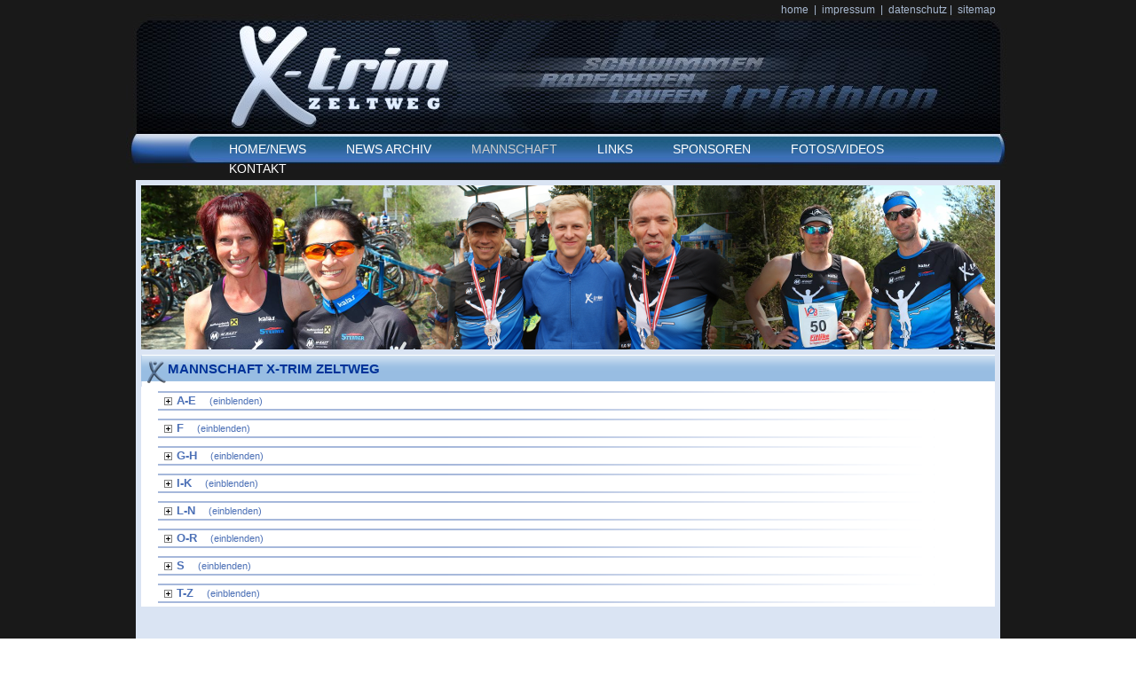

--- FILE ---
content_type: text/html; charset=utf-8
request_url: http://xtrim-zeltweg.com/mannschaft.html
body_size: 15364
content:
<!DOCTYPE html><html lang="de"><head><title>MANNSCHAFT X-TRIM ZELTWEG</title><meta charset="UTF-8" /><meta name="generator" content="netservice CMS / creARTeam" />
<meta name="author" content="Werner Kreuzer" />
<meta name="robots" content="INDEX,FOLLOW" />

<link rel="shortcut icon" type="image/x-icon" href="/MediaCache/403/1365/favicon.ico" /><link rel="alternate" type="application/rss+xml" title="XtrimZeltweg" href="http://xtrim-zeltweg.com/rss.xml" /><!--[if lte IE 7]><style type="text/css">@import url("/websitebox/App_Themes/default/pageIE.css");</style><![endif]--><!--[if lte IE 6]><style type="text/css">@import url("/websitebox/App_Themes/default/pageIE6.css");</style><![endif]--><link rel="stylesheet" type="text/css" href="/websitebox/combres.axd/screen1365Css/1646765184.css" media="all"/><link rel="stylesheet" type="text/css" href="/websitebox/combres.axd/print1365Css/755928488.css" media="print"/><link rel="stylesheet" type="text/css" href="/websitebox/combres.axd/page9796Css/-966815772.css" media="all"/><script type="text/javascript" src="/websitebox/combres.axd/pageJs/734591159/combres.js"></script><script type="text/javascript">var SundayText = 'So';var MondayText = 'Mo';var TuesdayText = 'Di';var WednesdayText = 'Mi';var ThursdayText = 'Do';var FridayText = 'Fr';var SaturdayText = 'Sa';var TimeText = 'Uhrzeit';var DateFormatText = 'dd.MM.yyyy';var TimeFormatText = 'HH:mm';var RedirectUrl = '';if (typeof(DM_Redirect) == 'function') DM_Redirect(RedirectUrl);$(document).ready(function($){if (typeof(ReadyLoading) == 'function') ReadyLoading();}); </script></head><body><div class="loginWindow"><a href="/jsunavailable.html" accesskey="l" onclick="activateLightWindow('/websitebox/Manage/Check.aspx?pageid=9796', 480, 300); return false;"><img src="/websitebox/App_Themes/default/images/link_login.gif" width="100" height="30" title="Website-Box CMS Login" alt="Website-Box CMS Login" /></a></div><div id="divWrapper" class=""><div id = "divPage" ><div id = "divPrintHead"><img src = "/MediaCache/0/49162/49162.jpg" width = "200" height = "97" class = "img_print" alt = "image" /><div class="html_hack"></div></div><div id = 'divUnit_1'><div class = 'block_row'><div id="divBlock_171726" class="element_1_6_11100" ><div class = 'block_content'><p class="hright"><a href="/" target="_self" class="textstyle_4994_3" >home</a>&nbsp; |&nbsp; <a href="/impressum.html" target="_self" class="textstyle_5024_3" >impressum</a>&nbsp; |&nbsp; <a href="/datenschutz.html" target="_self" class="textstyle_5024_3" >datenschutz </a>|&nbsp; <a href="/sitemap.html" target="_self" class="textstyle_5024_3" >sitemap</a></p></div></div></div><div class = 'block_row'><div id="divBlock_171727" class="element_1_7_11099" ><a id="171727" href="#"></a><div class = "item"><img class="myimg lazy" src = "/websitebox/App_Themes/default/images/waiting.gif" data-src = "/MediaCache/403/48813/f774f70e5c224716a48e4f3b9d030824_128_98_S.png" alt = "trans_128x98" width = "128" height = "98" /><noscript><img class="myimg" src = "/MediaCache/403/48813/f774f70e5c224716a48e4f3b9d030824_128_98_S.png" alt = "trans_128x98" width = "128" height = "98" /></noscript></div></div><div id="divBlock_171728" class="element_1_7_11099" ><a id="171728" href="#"></a><div class = "item"><a href="/" target="_self" class="hpylink"><img class="myimg lazy" src = "/websitebox/App_Themes/default/images/waiting.gif" data-src = "/MediaCache/403/48954/f774f70e5c224716a48e4f3b9d030824_232_98_S.png" alt = "zur Startseite" width = "232" height = "98" /><noscript><img class="myimg" src = "/MediaCache/403/48954/f774f70e5c224716a48e4f3b9d030824_232_98_S.png" alt = "zur Startseite" width = "232" height = "98" /></noscript></a></div></div></div><div class = 'block_row'><div id="divBlock_171729" class="element_1_4_11102" ><script type = "text/javascript">var greyboxclose171729 = new Image;greyboxclose171729.loaded = false;greyboxclose171729.onload = function(){this.loaded = true;};greyboxclose171729.src = '/websitebox/App_Themes/default/images/close.png';</script><script type = "text/javascript">var greybox171729 = {'blockID' : '171729','greyboxWidth' : '1020','greyboxHeight' : '650','greyboxTop' : '50','barHeight' : '16','barColor' : '#3b6eb4','bgColor' : '#000000','opacity' : '50','closeWidth' : '16','closeHeight' : '16','closeUrl' : '/websitebox/App_Themes/default/images/close.png','closeTitle' : 'Schließen','closeCache' : greyboxclose171729,'borderType' : '0','borderWidth' : '0','borderHeight' : '0','defaultBorder' : '','imageBorder' : []};</script><ul class = "main"><li class = "main-li"><a class="text main-link main-link-normal" target="_self" href="/" title="Zur Startseite">HOME/NEWS </a></li><li class = "main-li main-li-before"><a class="text main-link-hassub main-link main-link-normal" target="_self" href="/news-archiv.html" title="NEWS ARCHIV">NEWS ARCHIV</a><ul class = "level2"><li class = "level2-li level2-li-end">&nbsp;</li></ul></li><li class = "main-li main-li-active"><a class="text main-link main-link-active" target="_self" href="/mannschaft.html" title="Mannschaft X-trim Atus Zeltweg">MANNSCHAFT</a></li><li class = "main-li main-li-after"><a class="text main-link main-link-normal" target="_self" href="/links.html" title="LINKS">LINKS</a></li><li class = "main-li"><a class="text main-link main-link-normal" target="_self" href="/sponsoren.html" title="SPONSOREN">SPONSOREN</a></li><li class = "main-li"><a class="text main-link main-link-normal" target="_self" href="/fotos-videos.html" title="FOTOS/VIDEOS">FOTOS/VIDEOS</a></li><li class = "main-li main-li-end"><a class="text main-link main-link-normal" target="_self" href="/kontakt.html" title="KONTAKT">KONTAKT</a></li></ul><div class="html_hack"></div></div></div><div class = 'block_row'><div id="divBlock_172073" class="element_1_8_11103" ><div class="vertical_class_A"><div class="vertical_class_B"><div class="vertical_class_C"><a id="172073" href="#"></a><script type = "text/javascript">var swipe172073 = {'IsViewMode' : '1','EffectMode' : '0','TimeDelay' : '10','CaptionMode' : '0','CaptionColor' : '','CaptionOpacity' : '100','CaptionPosition' : '0','CaptionWidth' : '100','CaptionHeight' : '50','BlockID' : '172073','DivID' : 'div_99a2b836_fb43_485a_a47b_755290afa7bf','HpyID' : 'hpy_3d18c5cb_c9b9_476a_98dd_d76b9d3f8e88','ListID' : 'list_ddc000a0_834e_4628_b2b2_3ca3bfa6329f','OpenSrc' : '/websitebox/app_themes/default/images/zoomin.png','OpenTitle' : 'Bild / Grafik vergrößern','OpenWidth' : '50','OpenHeight' : '50','Data' : null,'Files' : [{'IndexID' : '0','LinkMode' : '0','LinkID' : '0','LinkPath' : '','LinkTarget' : '_blank','LinkSubject' : '','LinkAnchor' : '','Alt' : 'Header2016-1','Title' : '','URL' : '/MediaCache/403/238589/770e99e2655e4fda82404e4287b3e3bb_962_198_S.png','Width' : '962','Height' : '198','Left' : '0','Top' : '0'},{'IndexID' : '1','LinkMode' : '0','LinkID' : '0','LinkPath' : '','LinkTarget' : '_blank','LinkSubject' : '','LinkAnchor' : '','Alt' : 'Header2016-2','Title' : '','URL' : '/MediaCache/403/238590/770e99e2655e4fda82404e4287b3e3bb_962_198_S.png','Width' : '962','Height' : '198','Left' : '0','Top' : '0'},{'IndexID' : '2','LinkMode' : '0','LinkID' : '0','LinkPath' : '','LinkTarget' : '_blank','LinkSubject' : '','LinkAnchor' : '','Alt' : 'Header2016-3','Title' : '','URL' : '/MediaCache/403/238591/770e99e2655e4fda82404e4287b3e3bb_962_198_S.png','Width' : '962','Height' : '198','Left' : '0','Top' : '0'},{'IndexID' : '3','LinkMode' : '0','LinkID' : '0','LinkPath' : '','LinkTarget' : '_blank','LinkSubject' : '','LinkAnchor' : 'null','Alt' : 'Header Sportlerehrung 962x198','Title' : '','URL' : '/MediaCache/403/90254/770e99e2655e4fda82404e4287b3e3bb_962_198_S.jpg','Width' : '962','Height' : '198','Left' : '0','Top' : '0'},{'IndexID' : '4','LinkMode' : '0','LinkID' : '0','LinkPath' : '','LinkTarget' : '_blank','LinkSubject' : '','LinkAnchor' : 'null','Alt' : 'headpic_962x198(3)','Title' : '','URL' : '/MediaCache/403/85612/770e99e2655e4fda82404e4287b3e3bb_961_198_S.jpg','Width' : '961','Height' : '198','Left' : '0','Top' : '0'},{'IndexID' : '5','LinkMode' : '0','LinkID' : '0','LinkPath' : '','LinkTarget' : '_blank','LinkSubject' : '','LinkAnchor' : 'null','Alt' : 'headpic_962x198(04)','Title' : '','URL' : '/MediaCache/403/70110/770e99e2655e4fda82404e4287b3e3bb_962_198_S.jpg','Width' : '962','Height' : '198','Left' : '0','Top' : '0'},{'IndexID' : '6','LinkMode' : '0','LinkID' : '0','LinkPath' : '','LinkTarget' : '_blank','LinkSubject' : '','LinkAnchor' : 'null','Alt' : 'headpic_962x198','Title' : 'Triathlon-Schwimmen-Laufen-Radfahren','URL' : '/MediaCache/403/48807/770e99e2655e4fda82404e4287b3e3bb_962_198_S.jpg','Width' : '962','Height' : '198','Left' : '0','Top' : '0'},{'IndexID' : '7','LinkMode' : '0','LinkID' : '0','LinkPath' : '','LinkTarget' : '_blank','LinkSubject' : '','LinkAnchor' : 'null','Alt' : 'Headerwinter 962x198','Title' : '','URL' : '/MediaCache/403/54328/770e99e2655e4fda82404e4287b3e3bb_962_198_S.jpg','Width' : '962','Height' : '198','Left' : '0','Top' : '0'},{'IndexID' : '8','LinkMode' : '0','LinkID' : '0','LinkPath' : '','LinkTarget' : '_blank','LinkSubject' : '','LinkAnchor' : 'null','Alt' : 'headpic_962x198(06)','Title' : '','URL' : '/MediaCache/403/70112/770e99e2655e4fda82404e4287b3e3bb_962_198_S.jpg','Width' : '962','Height' : '198','Left' : '0','Top' : '0'},{'IndexID' : '9','LinkMode' : '0','LinkID' : '0','LinkPath' : '','LinkTarget' : '_blank','LinkSubject' : '','LinkAnchor' : 'null','Alt' : 'headpic_962x198(05)','Title' : '','URL' : '/MediaCache/403/70115/770e99e2655e4fda82404e4287b3e3bb_962_198_S.jpg','Width' : '962','Height' : '198','Left' : '0','Top' : '0'},{'IndexID' : '10','LinkMode' : '0','LinkID' : '0','LinkPath' : '','LinkTarget' : '_blank','LinkSubject' : '','LinkAnchor' : 'null','Alt' : 'Header Sommer 962x198','Title' : '','URL' : '/MediaCache/403/54329/770e99e2655e4fda82404e4287b3e3bb_962_198_S.jpg','Width' : '962','Height' : '198','Left' : '0','Top' : '0'}]};</script><div class = "spacing item"><div id = "div_99a2b836_fb43_485a_a47b_755290afa7bf" class="ps-active"><div id = "hpy_3d18c5cb_c9b9_476a_98dd_d76b9d3f8e88"><img src = "/MediaCache/403/238589/770e99e2655e4fda82404e4287b3e3bb_962_198_S.png" alt = "Header2016-1" width = "962" height = "198" class = "img_0" /></div><div id = "list_ddc000a0_834e_4628_b2b2_3ca3bfa6329f" class="ps-hidden"><a href="/MediaCache/403/238589/770e99e2655e4fda82404e4287b3e3bb_962_198_S.png"></a><a href="/MediaCache/403/238590/770e99e2655e4fda82404e4287b3e3bb_962_198_S.png"></a><a href="/MediaCache/403/238591/770e99e2655e4fda82404e4287b3e3bb_962_198_S.png"></a><a href="/MediaCache/403/90254/770e99e2655e4fda82404e4287b3e3bb_962_198_S.jpg"></a><a href="/MediaCache/403/85612/770e99e2655e4fda82404e4287b3e3bb_961_198_S.jpg"></a><a href="/MediaCache/403/70110/770e99e2655e4fda82404e4287b3e3bb_962_198_S.jpg"></a><a href="/MediaCache/403/48807/770e99e2655e4fda82404e4287b3e3bb_962_198_S.jpg"></a><a href="/MediaCache/403/54328/770e99e2655e4fda82404e4287b3e3bb_962_198_S.jpg"></a><a href="/MediaCache/403/70112/770e99e2655e4fda82404e4287b3e3bb_962_198_S.jpg"></a><a href="/MediaCache/403/70115/770e99e2655e4fda82404e4287b3e3bb_962_198_S.jpg"></a><a href="/MediaCache/403/54329/770e99e2655e4fda82404e4287b3e3bb_962_198_S.jpg"></a></div></div></div><script type = "text/javascript">SwipeShow(window, window.jQuery, window.Code.PhotoSwipe, swipe172073);</script></div></div></div></div></div><div class="html_hack"></div></div><div id = 'divColumn' ><div id = 'divUnit_3'><div class = 'block_row'><div id="divBlock_580837" class="element_3_1_11136" ><a id="580837" href="#"></a><div class="headline_hack"><h1>MANNSCHAFT X-TRIM ZELTWEG</h1></div></div></div><div class = 'block_row'><div id="divBlock_580978" class="element_3_1_11131" ><a id="580978" href="#"></a><script type = "text/javascript">var fadein580978 = new Image;fadein580978.loaded = false;fadein580978.onload = function(){this.loaded = true;};fadein580978.src = '/websitebox/App_Themes/default/images/plus.gif';var fadeout580978 = new Image;fadeout580978.loaded = false;fadeout580978.onload = function(){this.loaded = true;};fadeout580978.src = '/websitebox/App_Themes/default/images/minus.gif';var data580978 = {'blockID' : '580978','fadeinText' : 'einblenden','fadeinWidth' : '14','fadeinHeight' : '14','fadeinUrl' : '/websitebox/App_Themes/default/images/plus.gif','fadeinCache' : fadein580978,'fadeoutText' : 'ausblenden','fadeoutWidth' : '14','fadeoutHeight' : '14','fadeoutUrl' : '/websitebox/App_Themes/default/images/minus.gif','fadeoutCache' : fadeout580978};</script><div class="headline_hack"><h1><a class="splitlink" href="#" onclick="return SetHeaderFade(this, 580978, data580978)"><img class="splitimg fadeout" src="/websitebox/App_Themes/default/images/minus.gif" width="14" height="14" alt="ausblenden" title="ausblenden" /><span class="text splitheader">A-E</span><span class="text splittext">(ausblenden)</span></a></h1></div></div></div><div class = 'block_row'><div id="divBlock_580841" class="element_3_6_11135" ><script type = "text/javascript">var greyboxclose_580841 = new Image;greyboxclose_580841.loaded = false;greyboxclose_580841.onload = function(){this.loaded = true;};greyboxclose_580841.src = '/MediaCache/0/97063/97063.png';</script><script type = "text/javascript">var greybox_580841 = {'blockID' : '580841','greyboxWidth' : '1240','greyboxHeight' : '650','greyboxTop' : '50','barHeight' : '24','barColor' : '#000000','bgColor' : '#000000','opacity' : '50','closeWidth' : '30','closeHeight' : '24','closeUrl' : '/MediaCache/0/97063/97063.png','closeTitle' : 'Schließen','closeCache' : greyboxclose_580841,'borderType' : '0','borderWidth' : '0','borderHeight' : '0','defaultBorder' : '','imageBorder' : []};</script><div class = 'block_content'><p><strong><span class="text textstyle_5011_0"><img class="img58891 fleft lazy" src = "/websitebox/App_Themes/default/images/waiting.gif" data-src="/MediaCache/403/58891/133_100.jpg" width="133" height="100" alt="Batschinski Gernot" /><noscript><img class="img58891 fleft" src="/MediaCache/403/58891/133_100.jpg" width="133" height="100" alt="Batschinski Gernot" /></noscript></span></strong></p><p>&nbsp;</p><p><strong><span class="text textstyle_5011_0">BATSCHINSKI&nbsp;Gernot</span></strong></p></div></div></div><div class = 'block_row'><div id="divBlock_580842" class="element_3_6_11135" ><script type = "text/javascript">var greyboxclose_580842 = new Image;greyboxclose_580842.loaded = false;greyboxclose_580842.onload = function(){this.loaded = true;};greyboxclose_580842.src = '/MediaCache/0/97063/97063.png';</script><script type = "text/javascript">var greybox_580842 = {'blockID' : '580842','greyboxWidth' : '1240','greyboxHeight' : '650','greyboxTop' : '50','barHeight' : '24','barColor' : '#000000','bgColor' : '#000000','opacity' : '50','closeWidth' : '30','closeHeight' : '24','closeUrl' : '/MediaCache/0/97063/97063.png','closeTitle' : 'Schließen','closeCache' : greyboxclose_580842,'borderType' : '0','borderWidth' : '0','borderHeight' : '0','defaultBorder' : '','imageBorder' : []};</script><div class = 'block_content'><p class=" textstyle_5011_0"><span class="text textstyle_5011_0"><strong><img class="img170244 fleft lazy" src = "/websitebox/App_Themes/default/images/waiting.gif" data-src="/MediaCache/403/170244/133_100.jpg" width="133" height="100" alt="Bauer Robert" /><noscript><img class="img170244 fleft" src="/MediaCache/403/170244/133_100.jpg" width="133" height="100" alt="Bauer Robert" /></noscript></strong></span></p><p>&nbsp;</p><p class=" textstyle_5011_0"><span class="text textstyle_5011_0"><strong>BAUER&nbsp;Robert</strong></span></p></div></div></div><div class = 'block_row'><div id="divBlock_626399" class="element_3_6_11135" ><script type = "text/javascript">var greyboxclose_626399 = new Image;greyboxclose_626399.loaded = false;greyboxclose_626399.onload = function(){this.loaded = true;};greyboxclose_626399.src = '/MediaCache/0/97063/97063.png';</script><script type = "text/javascript">var greybox_626399 = {'blockID' : '626399','greyboxWidth' : '1240','greyboxHeight' : '650','greyboxTop' : '50','barHeight' : '24','barColor' : '#000000','bgColor' : '#000000','opacity' : '50','closeWidth' : '30','closeHeight' : '24','closeUrl' : '/MediaCache/0/97063/97063.png','closeTitle' : 'Schließen','closeCache' : greyboxclose_626399,'borderType' : '0','borderWidth' : '0','borderHeight' : '0','defaultBorder' : '','imageBorder' : []};</script><div class = 'block_content'><p><img class="img150623 fleft lazy" src = "/websitebox/App_Themes/default/images/waiting.gif" data-src="/MediaCache/403/150623/133_100.jpg" width="133" height="100" alt="logo100x133" /><noscript><img class="img150623 fleft" src="/MediaCache/403/150623/133_100.jpg" width="133" height="100" alt="logo100x133" /></noscript></p><p>&nbsp;</p><p><strong><span class="text textstyle_5011_0">BÄRNTHALER Melanie</span></strong></p></div></div></div><div class = 'block_row'><div id="divBlock_580844" class="element_3_6_11135" ><script type = "text/javascript">var greyboxclose_580844 = new Image;greyboxclose_580844.loaded = false;greyboxclose_580844.onload = function(){this.loaded = true;};greyboxclose_580844.src = '/MediaCache/0/97063/97063.png';</script><script type = "text/javascript">var greybox_580844 = {'blockID' : '580844','greyboxWidth' : '1240','greyboxHeight' : '650','greyboxTop' : '50','barHeight' : '24','barColor' : '#000000','bgColor' : '#000000','opacity' : '50','closeWidth' : '30','closeHeight' : '24','closeUrl' : '/MediaCache/0/97063/97063.png','closeTitle' : 'Schließen','closeCache' : greyboxclose_580844,'borderType' : '0','borderWidth' : '0','borderHeight' : '0','defaultBorder' : '','imageBorder' : []};</script><div class = 'block_content'><p class=" textstyle_5011_0"><span class="text textstyle_5011_0"><strong><img class="img58892 fleft lazy" src = "/websitebox/App_Themes/default/images/waiting.gif" data-src="/MediaCache/403/58892/133_100.jpg" width="133" height="100" alt="Binder Silvia" /><noscript><img class="img58892 fleft" src="/MediaCache/403/58892/133_100.jpg" width="133" height="100" alt="Binder Silvia" /></noscript></strong></span></p><p>&nbsp;</p><p class=" textstyle_5011_0"><span class="text textstyle_5011_0"><strong>BINDER&nbsp;Silvia</strong></span></p></div></div></div><div class = 'block_row'><div id="divBlock_580845" class="element_3_6_11135" ><script type = "text/javascript">var greyboxclose_580845 = new Image;greyboxclose_580845.loaded = false;greyboxclose_580845.onload = function(){this.loaded = true;};greyboxclose_580845.src = '/MediaCache/0/97063/97063.png';</script><script type = "text/javascript">var greybox_580845 = {'blockID' : '580845','greyboxWidth' : '1240','greyboxHeight' : '650','greyboxTop' : '50','barHeight' : '24','barColor' : '#000000','bgColor' : '#000000','opacity' : '50','closeWidth' : '30','closeHeight' : '24','closeUrl' : '/MediaCache/0/97063/97063.png','closeTitle' : 'Schließen','closeCache' : greyboxclose_580845,'borderType' : '0','borderWidth' : '0','borderHeight' : '0','defaultBorder' : '','imageBorder' : []};</script><div class = 'block_content'><p class=" textstyle_5011_0"><span class="text textstyle_5011_0"><strong><img class="img58893 fleft lazy" src = "/websitebox/App_Themes/default/images/waiting.gif" data-src="/MediaCache/403/58893/133_100.jpg" width="133" height="100" alt="Dietmair Josef" /><noscript><img class="img58893 fleft" src="/MediaCache/403/58893/133_100.jpg" width="133" height="100" alt="Dietmair Josef" /></noscript></strong></span></p><p>&nbsp;</p><p class=" textstyle_5011_0"><span class="text textstyle_5011_0"><strong>DIETMAIR Josef</strong></span></p></div></div></div><div class = 'block_row'><div id="divBlock_773102" class="element_3_6_11135" ><script type = "text/javascript">var greyboxclose_773102 = new Image;greyboxclose_773102.loaded = false;greyboxclose_773102.onload = function(){this.loaded = true;};greyboxclose_773102.src = '/MediaCache/0/97063/97063.png';</script><script type = "text/javascript">var greybox_773102 = {'blockID' : '773102','greyboxWidth' : '1240','greyboxHeight' : '650','greyboxTop' : '50','barHeight' : '24','barColor' : '#000000','bgColor' : '#000000','opacity' : '50','closeWidth' : '30','closeHeight' : '24','closeUrl' : '/MediaCache/0/97063/97063.png','closeTitle' : 'Schließen','closeCache' : greyboxclose_773102,'borderType' : '0','borderWidth' : '0','borderHeight' : '0','defaultBorder' : '','imageBorder' : []};</script><div class = 'block_content'><p><img class="img150623 fleft lazy" src = "/websitebox/App_Themes/default/images/waiting.gif" data-src="/MediaCache/403/150623/133_100.jpg" width="133" height="100" alt="logo100x133" /><noscript><img class="img150623 fleft" src="/MediaCache/403/150623/133_100.jpg" width="133" height="100" alt="logo100x133" /></noscript></p><p>&nbsp;</p><p class=" textstyle_5011_0"><span class="text textstyle_5011_0"><strong>ENZINGER Sabine</strong></span></p></div></div></div><div class = 'block_row'><div id="divBlock_580979" class="element_3_1_11131" ><a id="580979" href="#"></a><script type = "text/javascript">var fadein580979 = new Image;fadein580979.loaded = false;fadein580979.onload = function(){this.loaded = true;};fadein580979.src = '/websitebox/App_Themes/default/images/plus.gif';var fadeout580979 = new Image;fadeout580979.loaded = false;fadeout580979.onload = function(){this.loaded = true;};fadeout580979.src = '/websitebox/App_Themes/default/images/minus.gif';var data580979 = {'blockID' : '580979','fadeinText' : 'einblenden','fadeinWidth' : '14','fadeinHeight' : '14','fadeinUrl' : '/websitebox/App_Themes/default/images/plus.gif','fadeinCache' : fadein580979,'fadeoutText' : 'ausblenden','fadeoutWidth' : '14','fadeoutHeight' : '14','fadeoutUrl' : '/websitebox/App_Themes/default/images/minus.gif','fadeoutCache' : fadeout580979};</script><div class="headline_hack"><h1><a class="splitlink" href="#" onclick="return SetHeaderFade(this, 580979, data580979)"><img class="splitimg fadeout" src="/websitebox/App_Themes/default/images/minus.gif" width="14" height="14" alt="ausblenden" title="ausblenden" /><span class="text splitheader">F</span><span class="text splittext">(ausblenden)</span></a></h1></div></div></div><div class = 'block_row'><div id="divBlock_580847" class="element_3_6_11135" ><script type = "text/javascript">var greyboxclose_580847 = new Image;greyboxclose_580847.loaded = false;greyboxclose_580847.onload = function(){this.loaded = true;};greyboxclose_580847.src = '/MediaCache/0/97063/97063.png';</script><script type = "text/javascript">var greybox_580847 = {'blockID' : '580847','greyboxWidth' : '1240','greyboxHeight' : '650','greyboxTop' : '50','barHeight' : '24','barColor' : '#000000','bgColor' : '#000000','opacity' : '50','closeWidth' : '30','closeHeight' : '24','closeUrl' : '/MediaCache/0/97063/97063.png','closeTitle' : 'Schließen','closeCache' : greyboxclose_580847,'borderType' : '0','borderWidth' : '0','borderHeight' : '0','defaultBorder' : '','imageBorder' : []};</script><div class = 'block_content'><p class=" textstyle_5011_0"><span class="text textstyle_5011_0"><strong><img class="img58860 fleft lazy" src = "/websitebox/App_Themes/default/images/waiting.gif" data-src="/MediaCache/403/58860/133_100.jpg" width="133" height="100" alt="Fellner Bruno" /><noscript><img class="img58860 fleft" src="/MediaCache/403/58860/133_100.jpg" width="133" height="100" alt="Fellner Bruno" /></noscript></strong></span></p><p>&nbsp;</p><p class=" textstyle_5011_0"><span class="text textstyle_5011_0"><strong>FELLNER Bruno</strong></span></p></div></div></div><div class = 'block_row'><div id="divBlock_580848" class="element_3_6_11135" ><script type = "text/javascript">var greyboxclose_580848 = new Image;greyboxclose_580848.loaded = false;greyboxclose_580848.onload = function(){this.loaded = true;};greyboxclose_580848.src = '/MediaCache/0/97063/97063.png';</script><script type = "text/javascript">var greybox_580848 = {'blockID' : '580848','greyboxWidth' : '1240','greyboxHeight' : '650','greyboxTop' : '50','barHeight' : '24','barColor' : '#000000','bgColor' : '#000000','opacity' : '50','closeWidth' : '30','closeHeight' : '24','closeUrl' : '/MediaCache/0/97063/97063.png','closeTitle' : 'Schließen','closeCache' : greyboxclose_580848,'borderType' : '0','borderWidth' : '0','borderHeight' : '0','defaultBorder' : '','imageBorder' : []};</script><div class = 'block_content'><p class=" textstyle_5011_0"><span class="text textstyle_5011_0"><strong><img class="img58861 fleft lazy" src = "/websitebox/App_Themes/default/images/waiting.gif" data-src="/MediaCache/403/58861/133_100.jpg" width="133" height="100" alt="Fessl Alexandra" /><noscript><img class="img58861 fleft" src="/MediaCache/403/58861/133_100.jpg" width="133" height="100" alt="Fessl Alexandra" /></noscript></strong></span></p><p>&nbsp;</p><p class=" textstyle_5011_0"><span class="text textstyle_5011_0"><strong>FESSL Alexandra</strong></span></p></div></div></div><div class = 'block_row'><div id="divBlock_580849" class="element_3_6_11135" ><script type = "text/javascript">var greyboxclose_580849 = new Image;greyboxclose_580849.loaded = false;greyboxclose_580849.onload = function(){this.loaded = true;};greyboxclose_580849.src = '/MediaCache/0/97063/97063.png';</script><script type = "text/javascript">var greybox_580849 = {'blockID' : '580849','greyboxWidth' : '1240','greyboxHeight' : '650','greyboxTop' : '50','barHeight' : '24','barColor' : '#000000','bgColor' : '#000000','opacity' : '50','closeWidth' : '30','closeHeight' : '24','closeUrl' : '/MediaCache/0/97063/97063.png','closeTitle' : 'Schließen','closeCache' : greyboxclose_580849,'borderType' : '0','borderWidth' : '0','borderHeight' : '0','defaultBorder' : '','imageBorder' : []};</script><div class = 'block_content'><p class=" textstyle_5011_0"><span class="text textstyle_5011_0"><strong><img class="img58862 fleft lazy" src = "/websitebox/App_Themes/default/images/waiting.gif" data-src="/MediaCache/403/58862/133_100.jpg" width="133" height="100" alt="Fessl Harald" /><noscript><img class="img58862 fleft" src="/MediaCache/403/58862/133_100.jpg" width="133" height="100" alt="Fessl Harald" /></noscript></strong></span></p><p>&nbsp;</p><p class=" textstyle_5011_0"><span class="text textstyle_5011_0"><strong>FESSL Harald</strong></span></p></div></div></div><div class = 'block_row'><div id="divBlock_580852" class="element_3_6_11135" ><script type = "text/javascript">var greyboxclose_580852 = new Image;greyboxclose_580852.loaded = false;greyboxclose_580852.onload = function(){this.loaded = true;};greyboxclose_580852.src = '/MediaCache/0/97063/97063.png';</script><script type = "text/javascript">var greybox_580852 = {'blockID' : '580852','greyboxWidth' : '1240','greyboxHeight' : '650','greyboxTop' : '50','barHeight' : '24','barColor' : '#000000','bgColor' : '#000000','opacity' : '50','closeWidth' : '30','closeHeight' : '24','closeUrl' : '/MediaCache/0/97063/97063.png','closeTitle' : 'Schließen','closeCache' : greyboxclose_580852,'borderType' : '0','borderWidth' : '0','borderHeight' : '0','defaultBorder' : '','imageBorder' : []};</script><div class = 'block_content'><p class=" textstyle_5011_0"><span class="text textstyle_5011_0"><strong><img class="img58865 fleft lazy" src = "/websitebox/App_Themes/default/images/waiting.gif" data-src="/MediaCache/403/58865/133_100.jpg" width="133" height="100" alt="Feuchter Christian" /><noscript><img class="img58865 fleft" src="/MediaCache/403/58865/133_100.jpg" width="133" height="100" alt="Feuchter Christian" /></noscript></strong></span></p><p>&nbsp;</p><p class=" textstyle_5011_0"><span class="text textstyle_5011_0"><strong>FEUCHTER Christian</strong></span></p></div></div></div><div class = 'block_row'><div id="divBlock_580853" class="element_3_6_11135" ><script type = "text/javascript">var greyboxclose_580853 = new Image;greyboxclose_580853.loaded = false;greyboxclose_580853.onload = function(){this.loaded = true;};greyboxclose_580853.src = '/MediaCache/0/97063/97063.png';</script><script type = "text/javascript">var greybox_580853 = {'blockID' : '580853','greyboxWidth' : '1240','greyboxHeight' : '650','greyboxTop' : '50','barHeight' : '24','barColor' : '#000000','bgColor' : '#000000','opacity' : '50','closeWidth' : '30','closeHeight' : '24','closeUrl' : '/MediaCache/0/97063/97063.png','closeTitle' : 'Schließen','closeCache' : greyboxclose_580853,'borderType' : '0','borderWidth' : '0','borderHeight' : '0','defaultBorder' : '','imageBorder' : []};</script><div class = 'block_content'><p class=" textstyle_5011_0"><span class="text textstyle_5011_0"><strong><img class="img58866 fleft lazy" src = "/websitebox/App_Themes/default/images/waiting.gif" data-src="/MediaCache/403/58866/133_100.jpg" width="133" height="100" alt="Feuchter Elke" /><noscript><img class="img58866 fleft" src="/MediaCache/403/58866/133_100.jpg" width="133" height="100" alt="Feuchter Elke" /></noscript></strong></span></p><p>&nbsp;</p><p class=" textstyle_5011_0"><span class="text textstyle_5011_0"><strong>FEUCHTER Elke</strong></span></p></div></div></div><div class = 'block_row'><div id="divBlock_580854" class="element_3_6_11135" ><script type = "text/javascript">var greyboxclose_580854 = new Image;greyboxclose_580854.loaded = false;greyboxclose_580854.onload = function(){this.loaded = true;};greyboxclose_580854.src = '/MediaCache/0/97063/97063.png';</script><script type = "text/javascript">var greybox_580854 = {'blockID' : '580854','greyboxWidth' : '1240','greyboxHeight' : '650','greyboxTop' : '50','barHeight' : '24','barColor' : '#000000','bgColor' : '#000000','opacity' : '50','closeWidth' : '30','closeHeight' : '24','closeUrl' : '/MediaCache/0/97063/97063.png','closeTitle' : 'Schließen','closeCache' : greyboxclose_580854,'borderType' : '0','borderWidth' : '0','borderHeight' : '0','defaultBorder' : '','imageBorder' : []};</script><div class = 'block_content'><p class=" textstyle_5011_0"><span class="text textstyle_5011_0"><strong><img class="img58867 fleft lazy" src = "/websitebox/App_Themes/default/images/waiting.gif" data-src="/MediaCache/403/58867/133_100.jpg" width="133" height="100" alt="Feuchter Peter" /><noscript><img class="img58867 fleft" src="/MediaCache/403/58867/133_100.jpg" width="133" height="100" alt="Feuchter Peter" /></noscript></strong></span></p><p>&nbsp;</p><p class=" textstyle_5011_0"><span class="text textstyle_5011_0"><strong>FEUCHER Peter</strong></span></p></div></div></div><div class = 'block_row'><div id="divBlock_580855" class="element_3_6_11135" ><script type = "text/javascript">var greyboxclose_580855 = new Image;greyboxclose_580855.loaded = false;greyboxclose_580855.onload = function(){this.loaded = true;};greyboxclose_580855.src = '/MediaCache/0/97063/97063.png';</script><script type = "text/javascript">var greybox_580855 = {'blockID' : '580855','greyboxWidth' : '1240','greyboxHeight' : '650','greyboxTop' : '50','barHeight' : '24','barColor' : '#000000','bgColor' : '#000000','opacity' : '50','closeWidth' : '30','closeHeight' : '24','closeUrl' : '/MediaCache/0/97063/97063.png','closeTitle' : 'Schließen','closeCache' : greyboxclose_580855,'borderType' : '0','borderWidth' : '0','borderHeight' : '0','defaultBorder' : '','imageBorder' : []};</script><div class = 'block_content'><p class=" textstyle_5011_0"><span class="text textstyle_5011_0"><strong><img class="img150623 fleft lazy" src = "/websitebox/App_Themes/default/images/waiting.gif" data-src="/MediaCache/403/150623/133_100.jpg" width="133" height="100" alt="logo100x133" /><noscript><img class="img150623 fleft" src="/MediaCache/403/150623/133_100.jpg" width="133" height="100" alt="logo100x133" /></noscript></strong></span></p><p>&nbsp;</p><p class=" textstyle_5011_0"><span class="text textstyle_5011_0"><strong>FLECHL Anna</strong></span></p></div></div></div><div class = 'block_row'><div id="divBlock_580858" class="element_3_6_11135" ><script type = "text/javascript">var greyboxclose_580858 = new Image;greyboxclose_580858.loaded = false;greyboxclose_580858.onload = function(){this.loaded = true;};greyboxclose_580858.src = '/MediaCache/0/97063/97063.png';</script><script type = "text/javascript">var greybox_580858 = {'blockID' : '580858','greyboxWidth' : '1240','greyboxHeight' : '650','greyboxTop' : '50','barHeight' : '24','barColor' : '#000000','bgColor' : '#000000','opacity' : '50','closeWidth' : '30','closeHeight' : '24','closeUrl' : '/MediaCache/0/97063/97063.png','closeTitle' : 'Schließen','closeCache' : greyboxclose_580858,'borderType' : '0','borderWidth' : '0','borderHeight' : '0','defaultBorder' : '','imageBorder' : []};</script><div class = 'block_content'><p class=" textstyle_5011_0"><span class="text textstyle_5011_0"><strong><img class="img150623 fleft lazy" src = "/websitebox/App_Themes/default/images/waiting.gif" data-src="/MediaCache/403/150623/133_100.jpg" width="133" height="100" alt="logo100x133" /><noscript><img class="img150623 fleft" src="/MediaCache/403/150623/133_100.jpg" width="133" height="100" alt="logo100x133" /></noscript></strong></span></p><p>&nbsp;</p><p class=" textstyle_5011_0"><span class="text textstyle_5011_0"><strong>FREI Bruno</strong></span></p></div></div></div><div class = 'block_row'><div id="divBlock_580980" class="element_3_1_11131" ><a id="580980" href="#"></a><script type = "text/javascript">var fadein580980 = new Image;fadein580980.loaded = false;fadein580980.onload = function(){this.loaded = true;};fadein580980.src = '/websitebox/App_Themes/default/images/plus.gif';var fadeout580980 = new Image;fadeout580980.loaded = false;fadeout580980.onload = function(){this.loaded = true;};fadeout580980.src = '/websitebox/App_Themes/default/images/minus.gif';var data580980 = {'blockID' : '580980','fadeinText' : 'einblenden','fadeinWidth' : '14','fadeinHeight' : '14','fadeinUrl' : '/websitebox/App_Themes/default/images/plus.gif','fadeinCache' : fadein580980,'fadeoutText' : 'ausblenden','fadeoutWidth' : '14','fadeoutHeight' : '14','fadeoutUrl' : '/websitebox/App_Themes/default/images/minus.gif','fadeoutCache' : fadeout580980};</script><div class="headline_hack"><h1><a class="splitlink" href="#" onclick="return SetHeaderFade(this, 580980, data580980)"><img class="splitimg fadeout" src="/websitebox/App_Themes/default/images/minus.gif" width="14" height="14" alt="ausblenden" title="ausblenden" /><span class="text splitheader">G-H</span><span class="text splittext">(ausblenden)</span></a></h1></div></div></div><div class = 'block_row'><div id="divBlock_580859" class="element_3_6_11135" ><script type = "text/javascript">var greyboxclose_580859 = new Image;greyboxclose_580859.loaded = false;greyboxclose_580859.onload = function(){this.loaded = true;};greyboxclose_580859.src = '/MediaCache/0/97063/97063.png';</script><script type = "text/javascript">var greybox_580859 = {'blockID' : '580859','greyboxWidth' : '1240','greyboxHeight' : '650','greyboxTop' : '50','barHeight' : '24','barColor' : '#000000','bgColor' : '#000000','opacity' : '50','closeWidth' : '30','closeHeight' : '24','closeUrl' : '/MediaCache/0/97063/97063.png','closeTitle' : 'Schließen','closeCache' : greyboxclose_580859,'borderType' : '0','borderWidth' : '0','borderHeight' : '0','defaultBorder' : '','imageBorder' : []};</script><div class = 'block_content'><p><strong><span class="text textstyle_5011_0"><img class="img92253 fleft lazy" src = "/websitebox/App_Themes/default/images/waiting.gif" data-src="/MediaCache/403/92253/133_100.jpg" width="133" height="100" alt="Garber Josef" /><noscript><img class="img92253 fleft" src="/MediaCache/403/92253/133_100.jpg" width="133" height="100" alt="Garber Josef" /></noscript></span></strong></p><p>&nbsp;</p><p><strong><span class="text textstyle_5011_0">GARBER Josef</span></strong></p></div></div></div><div class = 'block_row'><div id="divBlock_580862" class="element_3_6_11135" ><script type = "text/javascript">var greyboxclose_580862 = new Image;greyboxclose_580862.loaded = false;greyboxclose_580862.onload = function(){this.loaded = true;};greyboxclose_580862.src = '/MediaCache/0/97063/97063.png';</script><script type = "text/javascript">var greybox_580862 = {'blockID' : '580862','greyboxWidth' : '1240','greyboxHeight' : '650','greyboxTop' : '50','barHeight' : '24','barColor' : '#000000','bgColor' : '#000000','opacity' : '50','closeWidth' : '30','closeHeight' : '24','closeUrl' : '/MediaCache/0/97063/97063.png','closeTitle' : 'Schließen','closeCache' : greyboxclose_580862,'borderType' : '0','borderWidth' : '0','borderHeight' : '0','defaultBorder' : '','imageBorder' : []};</script><div class = 'block_content'><p class=" textstyle_5011_0"><span class="text textstyle_5011_0"><strong><img class="img103871 fleft lazy" src = "/websitebox/App_Themes/default/images/waiting.gif" data-src="/MediaCache/403/103871/133_100.jpg" width="133" height="100" alt="Glatz Ewald" /><noscript><img class="img103871 fleft" src="/MediaCache/403/103871/133_100.jpg" width="133" height="100" alt="Glatz Ewald" /></noscript></strong></span></p><p>&nbsp;</p><p class=" textstyle_5011_0"><span class="text textstyle_5011_0"><strong>GLATZ Ewald</strong></span></p></div></div></div><div class = 'block_row'><div id="divBlock_580864" class="element_3_6_11135" ><script type = "text/javascript">var greyboxclose_580864 = new Image;greyboxclose_580864.loaded = false;greyboxclose_580864.onload = function(){this.loaded = true;};greyboxclose_580864.src = '/MediaCache/0/97063/97063.png';</script><script type = "text/javascript">var greybox_580864 = {'blockID' : '580864','greyboxWidth' : '1240','greyboxHeight' : '650','greyboxTop' : '50','barHeight' : '24','barColor' : '#000000','bgColor' : '#000000','opacity' : '50','closeWidth' : '30','closeHeight' : '24','closeUrl' : '/MediaCache/0/97063/97063.png','closeTitle' : 'Schließen','closeCache' : greyboxclose_580864,'borderType' : '0','borderWidth' : '0','borderHeight' : '0','defaultBorder' : '','imageBorder' : []};</script><div class = 'block_content'><p class=" textstyle_5011_0"><span class="text textstyle_5011_0"><strong><img class="img103873 fleft lazy" src = "/websitebox/App_Themes/default/images/waiting.gif" data-src="/MediaCache/403/103873/133_100.jpg" width="133" height="100" alt="Glatz Sylvia" /><noscript><img class="img103873 fleft" src="/MediaCache/403/103873/133_100.jpg" width="133" height="100" alt="Glatz Sylvia" /></noscript></strong></span></p><p>&nbsp;</p><p class=" textstyle_5011_0"><span class="text textstyle_5011_0"><strong>GLATZ Sylvia</strong></span></p></div></div></div><div class = 'block_row'><div id="divBlock_580865" class="element_3_6_11135" ><script type = "text/javascript">var greyboxclose_580865 = new Image;greyboxclose_580865.loaded = false;greyboxclose_580865.onload = function(){this.loaded = true;};greyboxclose_580865.src = '/MediaCache/0/97063/97063.png';</script><script type = "text/javascript">var greybox_580865 = {'blockID' : '580865','greyboxWidth' : '1240','greyboxHeight' : '650','greyboxTop' : '50','barHeight' : '24','barColor' : '#000000','bgColor' : '#000000','opacity' : '50','closeWidth' : '30','closeHeight' : '24','closeUrl' : '/MediaCache/0/97063/97063.png','closeTitle' : 'Schließen','closeCache' : greyboxclose_580865,'borderType' : '0','borderWidth' : '0','borderHeight' : '0','defaultBorder' : '','imageBorder' : []};</script><div class = 'block_content'><p class=" textstyle_5011_0"><span class="text textstyle_5011_0"><strong><img class="img150623 fleft lazy" src = "/websitebox/App_Themes/default/images/waiting.gif" data-src="/MediaCache/403/150623/133_100.jpg" width="133" height="100" alt="logo100x133" /><noscript><img class="img150623 fleft" src="/MediaCache/403/150623/133_100.jpg" width="133" height="100" alt="logo100x133" /></noscript></strong></span></p><p>&nbsp;</p><p class=" textstyle_5011_0"><span class="text textstyle_5011_0"><strong>GREßL Richard</strong></span></p></div></div></div><div class = 'block_row'><div id="divBlock_580866" class="element_3_6_11135" ><script type = "text/javascript">var greyboxclose_580866 = new Image;greyboxclose_580866.loaded = false;greyboxclose_580866.onload = function(){this.loaded = true;};greyboxclose_580866.src = '/MediaCache/0/97063/97063.png';</script><script type = "text/javascript">var greybox_580866 = {'blockID' : '580866','greyboxWidth' : '1240','greyboxHeight' : '650','greyboxTop' : '50','barHeight' : '24','barColor' : '#000000','bgColor' : '#000000','opacity' : '50','closeWidth' : '30','closeHeight' : '24','closeUrl' : '/MediaCache/0/97063/97063.png','closeTitle' : 'Schließen','closeCache' : greyboxclose_580866,'borderType' : '0','borderWidth' : '0','borderHeight' : '0','defaultBorder' : '','imageBorder' : []};</script><div class = 'block_content'><p class=" textstyle_5011_0"><span class="text textstyle_5011_0"><strong><img class="img150623 fleft lazy" src = "/websitebox/App_Themes/default/images/waiting.gif" data-src="/MediaCache/403/150623/133_100.jpg" width="133" height="100" alt="logo100x133" /><noscript><img class="img150623 fleft" src="/MediaCache/403/150623/133_100.jpg" width="133" height="100" alt="logo100x133" /></noscript></strong></span></p><p>&nbsp;</p><p class=" textstyle_5011_0"><span class="text textstyle_5011_0"><strong>GROSSHAMMER Johann</strong></span></p></div></div></div><div class = 'block_row'><div id="divBlock_580867" class="element_3_6_11135" ><script type = "text/javascript">var greyboxclose_580867 = new Image;greyboxclose_580867.loaded = false;greyboxclose_580867.onload = function(){this.loaded = true;};greyboxclose_580867.src = '/MediaCache/0/97063/97063.png';</script><script type = "text/javascript">var greybox_580867 = {'blockID' : '580867','greyboxWidth' : '1240','greyboxHeight' : '650','greyboxTop' : '50','barHeight' : '24','barColor' : '#000000','bgColor' : '#000000','opacity' : '50','closeWidth' : '30','closeHeight' : '24','closeUrl' : '/MediaCache/0/97063/97063.png','closeTitle' : 'Schließen','closeCache' : greyboxclose_580867,'borderType' : '0','borderWidth' : '0','borderHeight' : '0','defaultBorder' : '','imageBorder' : []};</script><div class = 'block_content'><p class=" textstyle_5011_0"><span class="text textstyle_5011_0"><strong><img class="img150623 fleft lazy" src = "/websitebox/App_Themes/default/images/waiting.gif" data-src="/MediaCache/403/150623/133_100.jpg" width="133" height="100" alt="logo100x133" /><noscript><img class="img150623 fleft" src="/MediaCache/403/150623/133_100.jpg" width="133" height="100" alt="logo100x133" /></noscript></strong></span></p><p>&nbsp;</p><p class=" textstyle_5011_0"><span class="text textstyle_5011_0"><strong>GRÜNANGER Robert</strong></span></p></div></div></div><div class = 'block_row'><div id="divBlock_580868" class="element_3_6_11135" ><script type = "text/javascript">var greyboxclose_580868 = new Image;greyboxclose_580868.loaded = false;greyboxclose_580868.onload = function(){this.loaded = true;};greyboxclose_580868.src = '/MediaCache/0/97063/97063.png';</script><script type = "text/javascript">var greybox_580868 = {'blockID' : '580868','greyboxWidth' : '1240','greyboxHeight' : '650','greyboxTop' : '50','barHeight' : '24','barColor' : '#000000','bgColor' : '#000000','opacity' : '50','closeWidth' : '30','closeHeight' : '24','closeUrl' : '/MediaCache/0/97063/97063.png','closeTitle' : 'Schließen','closeCache' : greyboxclose_580868,'borderType' : '0','borderWidth' : '0','borderHeight' : '0','defaultBorder' : '','imageBorder' : []};</script><div class = 'block_content'><p class=" textstyle_5011_0"><span class="text textstyle_5011_0"><strong><img class="img150623 fleft lazy" src = "/websitebox/App_Themes/default/images/waiting.gif" data-src="/MediaCache/403/150623/133_100.jpg" width="133" height="100" alt="logo100x133" /><noscript><img class="img150623 fleft" src="/MediaCache/403/150623/133_100.jpg" width="133" height="100" alt="logo100x133" /></noscript></strong></span></p><p>&nbsp;</p><p class=" textstyle_5011_0"><span class="text textstyle_5011_0"><strong>GRUTSCH Peter</strong></span></p></div></div></div><div class = 'block_row'><div id="divBlock_1058623" class="element_3_6_11135" ><script type = "text/javascript">var greyboxclose_1058623 = new Image;greyboxclose_1058623.loaded = false;greyboxclose_1058623.onload = function(){this.loaded = true;};greyboxclose_1058623.src = '/MediaCache/0/97063/97063.png';</script><script type = "text/javascript">var greybox_1058623 = {'blockID' : '1058623','greyboxWidth' : '1240','greyboxHeight' : '650','greyboxTop' : '50','barHeight' : '24','barColor' : '#000000','bgColor' : '#000000','opacity' : '50','closeWidth' : '30','closeHeight' : '24','closeUrl' : '/MediaCache/0/97063/97063.png','closeTitle' : 'Schließen','closeCache' : greyboxclose_1058623,'borderType' : '0','borderWidth' : '0','borderHeight' : '0','defaultBorder' : '','imageBorder' : []};</script><div class = 'block_content'><p><img class="img150623 fleft lazy" src = "/websitebox/App_Themes/default/images/waiting.gif" data-src="/MediaCache/403/150623/133_100.jpg" width="133" height="100" alt="logo100x133" /><noscript><img class="img150623 fleft" src="/MediaCache/403/150623/133_100.jpg" width="133" height="100" alt="logo100x133" /></noscript></p><p>&nbsp;</p><p class=" textstyle_5011_0"><span class="text textstyle_5011_0"><strong>HELM Wolfgang</strong></span></p></div></div></div><div class = 'block_row'><div id="divBlock_580869" class="element_3_6_11135" ><script type = "text/javascript">var greyboxclose_580869 = new Image;greyboxclose_580869.loaded = false;greyboxclose_580869.onload = function(){this.loaded = true;};greyboxclose_580869.src = '/MediaCache/0/97063/97063.png';</script><script type = "text/javascript">var greybox_580869 = {'blockID' : '580869','greyboxWidth' : '1240','greyboxHeight' : '650','greyboxTop' : '50','barHeight' : '24','barColor' : '#000000','bgColor' : '#000000','opacity' : '50','closeWidth' : '30','closeHeight' : '24','closeUrl' : '/MediaCache/0/97063/97063.png','closeTitle' : 'Schließen','closeCache' : greyboxclose_580869,'borderType' : '0','borderWidth' : '0','borderHeight' : '0','defaultBorder' : '','imageBorder' : []};</script><div class = 'block_content'><p class=" textstyle_5011_0"><span class="text textstyle_5011_0"><strong><img class="img58870 fleft lazy" src = "/websitebox/App_Themes/default/images/waiting.gif" data-src="/MediaCache/403/58870/133_100.jpg" width="133" height="100" alt="Hinteregger Manfred" /><noscript><img class="img58870 fleft" src="/MediaCache/403/58870/133_100.jpg" width="133" height="100" alt="Hinteregger Manfred" /></noscript></strong></span></p><p>&nbsp;</p><p class=" textstyle_5011_0"><span class="text textstyle_5011_0"><strong>HINTEREGGER Manfred</strong></span></p></div></div></div><div class = 'block_row'><div id="divBlock_580870" class="element_3_6_11135" ><script type = "text/javascript">var greyboxclose_580870 = new Image;greyboxclose_580870.loaded = false;greyboxclose_580870.onload = function(){this.loaded = true;};greyboxclose_580870.src = '/MediaCache/0/97063/97063.png';</script><script type = "text/javascript">var greybox_580870 = {'blockID' : '580870','greyboxWidth' : '1240','greyboxHeight' : '650','greyboxTop' : '50','barHeight' : '24','barColor' : '#000000','bgColor' : '#000000','opacity' : '50','closeWidth' : '30','closeHeight' : '24','closeUrl' : '/MediaCache/0/97063/97063.png','closeTitle' : 'Schließen','closeCache' : greyboxclose_580870,'borderType' : '0','borderWidth' : '0','borderHeight' : '0','defaultBorder' : '','imageBorder' : []};</script><div class = 'block_content'><p class=" textstyle_5011_0"><span class="text textstyle_5011_0"><strong><img class="img58871 fleft lazy" src = "/websitebox/App_Themes/default/images/waiting.gif" data-src="/MediaCache/403/58871/133_100.jpg" width="133" height="100" alt="Hinteregger Renate" /><noscript><img class="img58871 fleft" src="/MediaCache/403/58871/133_100.jpg" width="133" height="100" alt="Hinteregger Renate" /></noscript></strong></span></p><p>&nbsp;</p><p class=" textstyle_5011_0"><span class="text textstyle_5011_0"><strong>HINTEREGGER Renate</strong></span></p></div></div></div><div class = 'block_row'><div id="divBlock_1058624" class="element_3_6_11135" ><script type = "text/javascript">var greyboxclose_1058624 = new Image;greyboxclose_1058624.loaded = false;greyboxclose_1058624.onload = function(){this.loaded = true;};greyboxclose_1058624.src = '/MediaCache/0/97063/97063.png';</script><script type = "text/javascript">var greybox_1058624 = {'blockID' : '1058624','greyboxWidth' : '1240','greyboxHeight' : '650','greyboxTop' : '50','barHeight' : '24','barColor' : '#000000','bgColor' : '#000000','opacity' : '50','closeWidth' : '30','closeHeight' : '24','closeUrl' : '/MediaCache/0/97063/97063.png','closeTitle' : 'Schließen','closeCache' : greyboxclose_1058624,'borderType' : '0','borderWidth' : '0','borderHeight' : '0','defaultBorder' : '','imageBorder' : []};</script><div class = 'block_content'><p><img class="img150623 fleft lazy" src = "/websitebox/App_Themes/default/images/waiting.gif" data-src="/MediaCache/403/150623/133_100.jpg" width="133" height="100" alt="logo100x133" /><noscript><img class="img150623 fleft" src="/MediaCache/403/150623/133_100.jpg" width="133" height="100" alt="logo100x133" /></noscript></p><p>&nbsp;</p><p class=" textstyle_5011_0"><span class="text textstyle_5011_0"><strong>HINTEREGGER Sina</strong></span></p></div></div></div><div class = 'block_row'><div id="divBlock_580871" class="element_3_6_11135" ><script type = "text/javascript">var greyboxclose_580871 = new Image;greyboxclose_580871.loaded = false;greyboxclose_580871.onload = function(){this.loaded = true;};greyboxclose_580871.src = '/MediaCache/0/97063/97063.png';</script><script type = "text/javascript">var greybox_580871 = {'blockID' : '580871','greyboxWidth' : '1240','greyboxHeight' : '650','greyboxTop' : '50','barHeight' : '24','barColor' : '#000000','bgColor' : '#000000','opacity' : '50','closeWidth' : '30','closeHeight' : '24','closeUrl' : '/MediaCache/0/97063/97063.png','closeTitle' : 'Schließen','closeCache' : greyboxclose_580871,'borderType' : '0','borderWidth' : '0','borderHeight' : '0','defaultBorder' : '','imageBorder' : []};</script><div class = 'block_content'><p class=" textstyle_5011_0"><span class="text textstyle_5011_0"><strong><img class="img170245 fleft lazy" src = "/websitebox/App_Themes/default/images/waiting.gif" data-src="/MediaCache/403/170245/133_100.jpg" width="133" height="100" alt="Hofer Christian" /><noscript><img class="img170245 fleft" src="/MediaCache/403/170245/133_100.jpg" width="133" height="100" alt="Hofer Christian" /></noscript></strong></span></p><p>&nbsp;</p><p class=" textstyle_5011_0"><span class="text textstyle_5011_0"><strong>HOFER Christian</strong></span></p></div></div></div><div class = 'block_row'><div id="divBlock_1062174" class="element_3_6_11135" ><script type = "text/javascript">var greyboxclose_1062174 = new Image;greyboxclose_1062174.loaded = false;greyboxclose_1062174.onload = function(){this.loaded = true;};greyboxclose_1062174.src = '/MediaCache/0/97063/97063.png';</script><script type = "text/javascript">var greybox_1062174 = {'blockID' : '1062174','greyboxWidth' : '1240','greyboxHeight' : '650','greyboxTop' : '50','barHeight' : '24','barColor' : '#000000','bgColor' : '#000000','opacity' : '50','closeWidth' : '30','closeHeight' : '24','closeUrl' : '/MediaCache/0/97063/97063.png','closeTitle' : 'Schließen','closeCache' : greyboxclose_1062174,'borderType' : '0','borderWidth' : '0','borderHeight' : '0','defaultBorder' : '','imageBorder' : []};</script><div class = 'block_content'><p><img class="img150623 fleft lazy" src = "/websitebox/App_Themes/default/images/waiting.gif" data-src="/MediaCache/403/150623/133_100.jpg" width="133" height="100" alt="logo100x133" /><noscript><img class="img150623 fleft" src="/MediaCache/403/150623/133_100.jpg" width="133" height="100" alt="logo100x133" /></noscript></p><p>&nbsp;</p><p class=" textstyle_5011_0"><span class="text textstyle_5011_0"><strong>HOFFELLNER Michael</strong></span></p></div></div></div><div class = 'block_row'><div id="divBlock_580872" class="element_3_6_11135" ><script type = "text/javascript">var greyboxclose_580872 = new Image;greyboxclose_580872.loaded = false;greyboxclose_580872.onload = function(){this.loaded = true;};greyboxclose_580872.src = '/MediaCache/0/97063/97063.png';</script><script type = "text/javascript">var greybox_580872 = {'blockID' : '580872','greyboxWidth' : '1240','greyboxHeight' : '650','greyboxTop' : '50','barHeight' : '24','barColor' : '#000000','bgColor' : '#000000','opacity' : '50','closeWidth' : '30','closeHeight' : '24','closeUrl' : '/MediaCache/0/97063/97063.png','closeTitle' : 'Schließen','closeCache' : greyboxclose_580872,'borderType' : '0','borderWidth' : '0','borderHeight' : '0','defaultBorder' : '','imageBorder' : []};</script><div class = 'block_content'><p class=" textstyle_5011_0"><span class="text textstyle_5011_0"><strong><img class="img150623 fleft lazy" src = "/websitebox/App_Themes/default/images/waiting.gif" data-src="/MediaCache/403/150623/133_100.jpg" width="133" height="100" alt="logo100x133" /><noscript><img class="img150623 fleft" src="/MediaCache/403/150623/133_100.jpg" width="133" height="100" alt="logo100x133" /></noscript></strong></span></p><p>&nbsp;</p><p class=" textstyle_5011_0"><span class="text textstyle_5011_0"><strong>HÖFER Franz</strong></span></p></div></div></div><div class = 'block_row'><div id="divBlock_580873" class="element_3_6_11135" ><script type = "text/javascript">var greyboxclose_580873 = new Image;greyboxclose_580873.loaded = false;greyboxclose_580873.onload = function(){this.loaded = true;};greyboxclose_580873.src = '/MediaCache/0/97063/97063.png';</script><script type = "text/javascript">var greybox_580873 = {'blockID' : '580873','greyboxWidth' : '1240','greyboxHeight' : '650','greyboxTop' : '50','barHeight' : '24','barColor' : '#000000','bgColor' : '#000000','opacity' : '50','closeWidth' : '30','closeHeight' : '24','closeUrl' : '/MediaCache/0/97063/97063.png','closeTitle' : 'Schließen','closeCache' : greyboxclose_580873,'borderType' : '0','borderWidth' : '0','borderHeight' : '0','defaultBorder' : '','imageBorder' : []};</script><div class = 'block_content'><p class=" textstyle_5011_0"><span class="text textstyle_5011_0"><strong><img class="img58872 fleft lazy" src = "/websitebox/App_Themes/default/images/waiting.gif" data-src="/MediaCache/403/58872/133_100.jpg" width="133" height="100" alt="Hoesele Herbert" /><noscript><img class="img58872 fleft" src="/MediaCache/403/58872/133_100.jpg" width="133" height="100" alt="Hoesele Herbert" /></noscript></strong></span></p><p>&nbsp;</p><p class=" textstyle_5011_0"><span class="text textstyle_5011_0"><strong>HÖSELE Herbert</strong></span></p></div></div></div><div class = 'block_row'><div id="divBlock_580874" class="element_3_6_11135" ><script type = "text/javascript">var greyboxclose_580874 = new Image;greyboxclose_580874.loaded = false;greyboxclose_580874.onload = function(){this.loaded = true;};greyboxclose_580874.src = '/MediaCache/0/97063/97063.png';</script><script type = "text/javascript">var greybox_580874 = {'blockID' : '580874','greyboxWidth' : '1240','greyboxHeight' : '650','greyboxTop' : '50','barHeight' : '24','barColor' : '#000000','bgColor' : '#000000','opacity' : '50','closeWidth' : '30','closeHeight' : '24','closeUrl' : '/MediaCache/0/97063/97063.png','closeTitle' : 'Schließen','closeCache' : greyboxclose_580874,'borderType' : '0','borderWidth' : '0','borderHeight' : '0','defaultBorder' : '','imageBorder' : []};</script><div class = 'block_content'><p class=" textstyle_5011_0"><span class="text textstyle_5011_0"><strong><img class="img92249 fleft lazy" src = "/websitebox/App_Themes/default/images/waiting.gif" data-src="/MediaCache/403/92249/133_100.jpg" width="133" height="100" alt="Hösele Waltraud" /><noscript><img class="img92249 fleft" src="/MediaCache/403/92249/133_100.jpg" width="133" height="100" alt="Hösele Waltraud" /></noscript></strong></span></p><p>&nbsp;</p><p class=" textstyle_5011_0"><span class="text textstyle_5011_0"><strong>HÖSELE Waltraud</strong></span></p></div></div></div><div class = 'block_row'><div id="divBlock_580981" class="element_3_1_11131" ><a id="580981" href="#"></a><script type = "text/javascript">var fadein580981 = new Image;fadein580981.loaded = false;fadein580981.onload = function(){this.loaded = true;};fadein580981.src = '/websitebox/App_Themes/default/images/plus.gif';var fadeout580981 = new Image;fadeout580981.loaded = false;fadeout580981.onload = function(){this.loaded = true;};fadeout580981.src = '/websitebox/App_Themes/default/images/minus.gif';var data580981 = {'blockID' : '580981','fadeinText' : 'einblenden','fadeinWidth' : '14','fadeinHeight' : '14','fadeinUrl' : '/websitebox/App_Themes/default/images/plus.gif','fadeinCache' : fadein580981,'fadeoutText' : 'ausblenden','fadeoutWidth' : '14','fadeoutHeight' : '14','fadeoutUrl' : '/websitebox/App_Themes/default/images/minus.gif','fadeoutCache' : fadeout580981};</script><div class="headline_hack"><h1><a class="splitlink" href="#" onclick="return SetHeaderFade(this, 580981, data580981)"><img class="splitimg fadeout" src="/websitebox/App_Themes/default/images/minus.gif" width="14" height="14" alt="ausblenden" title="ausblenden" /><span class="text splitheader">I-K</span><span class="text splittext">(ausblenden)</span></a></h1></div></div></div><div class = 'block_row'><div id="divBlock_1110034" class="element_3_6_11135" ><script type = "text/javascript">var greyboxclose_1110034 = new Image;greyboxclose_1110034.loaded = false;greyboxclose_1110034.onload = function(){this.loaded = true;};greyboxclose_1110034.src = '/MediaCache/0/97063/97063.png';</script><script type = "text/javascript">var greybox_1110034 = {'blockID' : '1110034','greyboxWidth' : '1240','greyboxHeight' : '650','greyboxTop' : '50','barHeight' : '24','barColor' : '#000000','bgColor' : '#000000','opacity' : '50','closeWidth' : '30','closeHeight' : '24','closeUrl' : '/MediaCache/0/97063/97063.png','closeTitle' : 'Schließen','closeCache' : greyboxclose_1110034,'borderType' : '0','borderWidth' : '0','borderHeight' : '0','defaultBorder' : '','imageBorder' : []};</script><div class = 'block_content'><p><img class="img150623 fleft lazy" src = "/websitebox/App_Themes/default/images/waiting.gif" data-src="/MediaCache/403/150623/133_100.jpg" width="133" height="100" alt="logo100x133" /><noscript><img class="img150623 fleft" src="/MediaCache/403/150623/133_100.jpg" width="133" height="100" alt="logo100x133" /></noscript></p><p>&nbsp;</p><p class=" textstyle_5011_0"><span class="text textstyle_5011_0"><strong>KALTENEGGER&nbsp;Dominik</strong></span></p></div></div></div><div class = 'block_row'><div id="divBlock_580875" class="element_3_6_11135" ><script type = "text/javascript">var greyboxclose_580875 = new Image;greyboxclose_580875.loaded = false;greyboxclose_580875.onload = function(){this.loaded = true;};greyboxclose_580875.src = '/MediaCache/0/97063/97063.png';</script><script type = "text/javascript">var greybox_580875 = {'blockID' : '580875','greyboxWidth' : '1240','greyboxHeight' : '650','greyboxTop' : '50','barHeight' : '24','barColor' : '#000000','bgColor' : '#000000','opacity' : '50','closeWidth' : '30','closeHeight' : '24','closeUrl' : '/MediaCache/0/97063/97063.png','closeTitle' : 'Schließen','closeCache' : greyboxclose_580875,'borderType' : '0','borderWidth' : '0','borderHeight' : '0','defaultBorder' : '','imageBorder' : []};</script><div class = 'block_content'><p class=" textstyle_5011_0"><span class="text textstyle_5011_0"><strong><img class="img150623 fleft lazy" src = "/websitebox/App_Themes/default/images/waiting.gif" data-src="/MediaCache/403/150623/133_100.jpg" width="133" height="100" alt="logo100x133" /><noscript><img class="img150623 fleft" src="/MediaCache/403/150623/133_100.jpg" width="133" height="100" alt="logo100x133" /></noscript></strong></span></p><p>&nbsp;</p><p class=" textstyle_5011_0"><span class="text textstyle_5011_0"><strong>KASPRET Arno</strong></span></p></div></div></div><div class = 'block_row'><div id="divBlock_584904" class="element_3_6_11135" ><script type = "text/javascript">var greyboxclose_584904 = new Image;greyboxclose_584904.loaded = false;greyboxclose_584904.onload = function(){this.loaded = true;};greyboxclose_584904.src = '/MediaCache/0/97063/97063.png';</script><script type = "text/javascript">var greybox_584904 = {'blockID' : '584904','greyboxWidth' : '1240','greyboxHeight' : '650','greyboxTop' : '50','barHeight' : '24','barColor' : '#000000','bgColor' : '#000000','opacity' : '50','closeWidth' : '30','closeHeight' : '24','closeUrl' : '/MediaCache/0/97063/97063.png','closeTitle' : 'Schließen','closeCache' : greyboxclose_584904,'borderType' : '0','borderWidth' : '0','borderHeight' : '0','defaultBorder' : '','imageBorder' : []};</script><div class = 'block_content'><p><img class="img150623 fleft lazy" src = "/websitebox/App_Themes/default/images/waiting.gif" data-src="/MediaCache/403/150623/133_100.jpg" width="133" height="100" alt="logo100x133" /><noscript><img class="img150623 fleft" src="/MediaCache/403/150623/133_100.jpg" width="133" height="100" alt="logo100x133" /></noscript></p><p>&nbsp;</p><p class=" textstyle_5011_0"><span class="text textstyle_5011_0"><strong>KOCH Marika</strong></span></p></div></div></div><div class = 'block_row'><div id="divBlock_580876" class="element_3_6_11135" ><script type = "text/javascript">var greyboxclose_580876 = new Image;greyboxclose_580876.loaded = false;greyboxclose_580876.onload = function(){this.loaded = true;};greyboxclose_580876.src = '/MediaCache/0/97063/97063.png';</script><script type = "text/javascript">var greybox_580876 = {'blockID' : '580876','greyboxWidth' : '1240','greyboxHeight' : '650','greyboxTop' : '50','barHeight' : '24','barColor' : '#000000','bgColor' : '#000000','opacity' : '50','closeWidth' : '30','closeHeight' : '24','closeUrl' : '/MediaCache/0/97063/97063.png','closeTitle' : 'Schließen','closeCache' : greyboxclose_580876,'borderType' : '0','borderWidth' : '0','borderHeight' : '0','defaultBorder' : '','imageBorder' : []};</script><div class = 'block_content'><p class=" textstyle_5011_0"><span class="text textstyle_5011_0"><strong><img class="img58873 fleft lazy" src = "/websitebox/App_Themes/default/images/waiting.gif" data-src="/MediaCache/403/58873/133_100.jpg" width="133" height="100" alt="Köck Gary" /><noscript><img class="img58873 fleft" src="/MediaCache/403/58873/133_100.jpg" width="133" height="100" alt="Köck Gary" /></noscript></strong></span></p><p>&nbsp;</p><p class=" textstyle_5011_0"><span class="text textstyle_5011_0"><strong>KÖCK Gerald</strong></span></p></div></div></div><div class = 'block_row'><div id="divBlock_580877" class="element_3_6_11135" ><script type = "text/javascript">var greyboxclose_580877 = new Image;greyboxclose_580877.loaded = false;greyboxclose_580877.onload = function(){this.loaded = true;};greyboxclose_580877.src = '/MediaCache/0/97063/97063.png';</script><script type = "text/javascript">var greybox_580877 = {'blockID' : '580877','greyboxWidth' : '1240','greyboxHeight' : '650','greyboxTop' : '50','barHeight' : '24','barColor' : '#000000','bgColor' : '#000000','opacity' : '50','closeWidth' : '30','closeHeight' : '24','closeUrl' : '/MediaCache/0/97063/97063.png','closeTitle' : 'Schließen','closeCache' : greyboxclose_580877,'borderType' : '0','borderWidth' : '0','borderHeight' : '0','defaultBorder' : '','imageBorder' : []};</script><div class = 'block_content'><p class=" textstyle_5011_0"><span class="text textstyle_5011_0"><strong><img class="img58874 fleft lazy" src = "/websitebox/App_Themes/default/images/waiting.gif" data-src="/MediaCache/403/58874/133_100.jpg" width="133" height="100" alt="Koeck-Arras Sabine" /><noscript><img class="img58874 fleft" src="/MediaCache/403/58874/133_100.jpg" width="133" height="100" alt="Koeck-Arras Sabine" /></noscript></strong></span></p><p>&nbsp;</p><p class=" textstyle_5011_0"><span class="text textstyle_5011_0"><strong>KÖCK-ARRAS Sabine</strong></span></p></div></div></div><div class = 'block_row'><div id="divBlock_580878" class="element_3_6_11135" ><script type = "text/javascript">var greyboxclose_580878 = new Image;greyboxclose_580878.loaded = false;greyboxclose_580878.onload = function(){this.loaded = true;};greyboxclose_580878.src = '/MediaCache/0/97063/97063.png';</script><script type = "text/javascript">var greybox_580878 = {'blockID' : '580878','greyboxWidth' : '1240','greyboxHeight' : '650','greyboxTop' : '50','barHeight' : '24','barColor' : '#000000','bgColor' : '#000000','opacity' : '50','closeWidth' : '30','closeHeight' : '24','closeUrl' : '/MediaCache/0/97063/97063.png','closeTitle' : 'Schließen','closeCache' : greyboxclose_580878,'borderType' : '0','borderWidth' : '0','borderHeight' : '0','defaultBorder' : '','imageBorder' : []};</script><div class = 'block_content'><p class=" textstyle_5011_0"><span class="text textstyle_5011_0"><strong><img class="img150623 fleft lazy" src = "/websitebox/App_Themes/default/images/waiting.gif" data-src="/MediaCache/403/150623/133_100.jpg" width="133" height="100" alt="logo100x133" /><noscript><img class="img150623 fleft" src="/MediaCache/403/150623/133_100.jpg" width="133" height="100" alt="logo100x133" /></noscript></strong></span></p><p>&nbsp;</p><p class=" textstyle_5011_0"><span class="text textstyle_5011_0"><strong>KÖSSLER Robert</strong></span></p></div></div></div><div class = 'block_row'><div id="divBlock_580879" class="element_3_6_11135" ><script type = "text/javascript">var greyboxclose_580879 = new Image;greyboxclose_580879.loaded = false;greyboxclose_580879.onload = function(){this.loaded = true;};greyboxclose_580879.src = '/MediaCache/0/97063/97063.png';</script><script type = "text/javascript">var greybox_580879 = {'blockID' : '580879','greyboxWidth' : '1240','greyboxHeight' : '650','greyboxTop' : '50','barHeight' : '24','barColor' : '#000000','bgColor' : '#000000','opacity' : '50','closeWidth' : '30','closeHeight' : '24','closeUrl' : '/MediaCache/0/97063/97063.png','closeTitle' : 'Schließen','closeCache' : greyboxclose_580879,'borderType' : '0','borderWidth' : '0','borderHeight' : '0','defaultBorder' : '','imageBorder' : []};</script><div class = 'block_content'><p class=" textstyle_5011_0"><span class="text textstyle_5011_0"><strong><img class="img58875 fleft lazy" src = "/websitebox/App_Themes/default/images/waiting.gif" data-src="/MediaCache/403/58875/133_100.jpg" width="133" height="100" alt="Kreuzer Gerhard" /><noscript><img class="img58875 fleft" src="/MediaCache/403/58875/133_100.jpg" width="133" height="100" alt="Kreuzer Gerhard" /></noscript></strong></span></p><p>&nbsp;</p><p class=" textstyle_5011_0"><span class="text textstyle_5011_0"><strong>KREUZER Gerhard</strong></span></p></div></div></div><div class = 'block_row'><div id="divBlock_580880" class="element_3_6_11135" ><script type = "text/javascript">var greyboxclose_580880 = new Image;greyboxclose_580880.loaded = false;greyboxclose_580880.onload = function(){this.loaded = true;};greyboxclose_580880.src = '/MediaCache/0/97063/97063.png';</script><script type = "text/javascript">var greybox_580880 = {'blockID' : '580880','greyboxWidth' : '1240','greyboxHeight' : '650','greyboxTop' : '50','barHeight' : '24','barColor' : '#000000','bgColor' : '#000000','opacity' : '50','closeWidth' : '30','closeHeight' : '24','closeUrl' : '/MediaCache/0/97063/97063.png','closeTitle' : 'Schließen','closeCache' : greyboxclose_580880,'borderType' : '0','borderWidth' : '0','borderHeight' : '0','defaultBorder' : '','imageBorder' : []};</script><div class = 'block_content'><p class=" textstyle_5011_0"><span class="text textstyle_5011_0"><strong><img class="img58877 fleft lazy" src = "/websitebox/App_Themes/default/images/waiting.gif" data-src="/MediaCache/403/58877/133_100.jpg" width="133" height="100" alt="Kreuzer Silvia" /><noscript><img class="img58877 fleft" src="/MediaCache/403/58877/133_100.jpg" width="133" height="100" alt="Kreuzer Silvia" /></noscript></strong></span></p><p>&nbsp;</p><p class=" textstyle_5011_0"><span class="text textstyle_5011_0"><strong>KREUZER Silvia</strong></span></p></div></div></div><div class = 'block_row'><div id="divBlock_580881" class="element_3_6_11135" ><script type = "text/javascript">var greyboxclose_580881 = new Image;greyboxclose_580881.loaded = false;greyboxclose_580881.onload = function(){this.loaded = true;};greyboxclose_580881.src = '/MediaCache/0/97063/97063.png';</script><script type = "text/javascript">var greybox_580881 = {'blockID' : '580881','greyboxWidth' : '1240','greyboxHeight' : '650','greyboxTop' : '50','barHeight' : '24','barColor' : '#000000','bgColor' : '#000000','opacity' : '50','closeWidth' : '30','closeHeight' : '24','closeUrl' : '/MediaCache/0/97063/97063.png','closeTitle' : 'Schließen','closeCache' : greyboxclose_580881,'borderType' : '0','borderWidth' : '0','borderHeight' : '0','defaultBorder' : '','imageBorder' : []};</script><div class = 'block_content'><p class=" textstyle_5011_0"><span class="text textstyle_5011_0"><strong><img class="img92252 fleft lazy" src = "/websitebox/App_Themes/default/images/waiting.gif" data-src="/MediaCache/403/92252/133_100.jpg" width="133" height="100" alt="Kreuzer Roswitha" /><noscript><img class="img92252 fleft" src="/MediaCache/403/92252/133_100.jpg" width="133" height="100" alt="Kreuzer Roswitha" /></noscript></strong></span></p><p>&nbsp;</p><p class=" textstyle_5011_0"><span class="text textstyle_5011_0"><strong>KREUZER Roswitha</strong></span></p></div></div></div><div class = 'block_row'><div id="divBlock_580982" class="element_3_1_11131" ><a id="580982" href="#"></a><script type = "text/javascript">var fadein580982 = new Image;fadein580982.loaded = false;fadein580982.onload = function(){this.loaded = true;};fadein580982.src = '/websitebox/App_Themes/default/images/plus.gif';var fadeout580982 = new Image;fadeout580982.loaded = false;fadeout580982.onload = function(){this.loaded = true;};fadeout580982.src = '/websitebox/App_Themes/default/images/minus.gif';var data580982 = {'blockID' : '580982','fadeinText' : 'einblenden','fadeinWidth' : '14','fadeinHeight' : '14','fadeinUrl' : '/websitebox/App_Themes/default/images/plus.gif','fadeinCache' : fadein580982,'fadeoutText' : 'ausblenden','fadeoutWidth' : '14','fadeoutHeight' : '14','fadeoutUrl' : '/websitebox/App_Themes/default/images/minus.gif','fadeoutCache' : fadeout580982};</script><div class="headline_hack"><h1><a class="splitlink" href="#" onclick="return SetHeaderFade(this, 580982, data580982)"><img class="splitimg fadeout" src="/websitebox/App_Themes/default/images/minus.gif" width="14" height="14" alt="ausblenden" title="ausblenden" /><span class="text splitheader">L-N</span><span class="text splittext">(ausblenden)</span></a></h1></div></div></div><div class = 'block_row'><div id="divBlock_580883" class="element_3_6_11135" ><script type = "text/javascript">var greyboxclose_580883 = new Image;greyboxclose_580883.loaded = false;greyboxclose_580883.onload = function(){this.loaded = true;};greyboxclose_580883.src = '/MediaCache/0/97063/97063.png';</script><script type = "text/javascript">var greybox_580883 = {'blockID' : '580883','greyboxWidth' : '1240','greyboxHeight' : '650','greyboxTop' : '50','barHeight' : '24','barColor' : '#000000','bgColor' : '#000000','opacity' : '50','closeWidth' : '30','closeHeight' : '24','closeUrl' : '/MediaCache/0/97063/97063.png','closeTitle' : 'Schließen','closeCache' : greyboxclose_580883,'borderType' : '0','borderWidth' : '0','borderHeight' : '0','defaultBorder' : '','imageBorder' : []};</script><div class = 'block_content'><p class=" textstyle_5011_0"><span class="text textstyle_5011_0"><strong><img class="img92609 fleft lazy" src = "/websitebox/App_Themes/default/images/waiting.gif" data-src="/MediaCache/403/92609/133_100.jpg" width="133" height="100" alt="Leitner Hannes" /><noscript><img class="img92609 fleft" src="/MediaCache/403/92609/133_100.jpg" width="133" height="100" alt="Leitner Hannes" /></noscript></strong></span></p><p>&nbsp;</p><p class=" textstyle_5011_0"><span class="text textstyle_5011_0"><strong>LEITNER Hannes</strong></span></p></div></div></div><div class = 'block_row'><div id="divBlock_580886" class="element_3_6_11135" ><script type = "text/javascript">var greyboxclose_580886 = new Image;greyboxclose_580886.loaded = false;greyboxclose_580886.onload = function(){this.loaded = true;};greyboxclose_580886.src = '/MediaCache/0/97063/97063.png';</script><script type = "text/javascript">var greybox_580886 = {'blockID' : '580886','greyboxWidth' : '1240','greyboxHeight' : '650','greyboxTop' : '50','barHeight' : '24','barColor' : '#000000','bgColor' : '#000000','opacity' : '50','closeWidth' : '30','closeHeight' : '24','closeUrl' : '/MediaCache/0/97063/97063.png','closeTitle' : 'Schließen','closeCache' : greyboxclose_580886,'borderType' : '0','borderWidth' : '0','borderHeight' : '0','defaultBorder' : '','imageBorder' : []};</script><div class = 'block_content'><p class=" textstyle_5011_0"><span class="text textstyle_5011_0"><strong><img class="img92255 fleft lazy" src = "/websitebox/App_Themes/default/images/waiting.gif" data-src="/MediaCache/403/92255/133_100.jpg" width="133" height="100" alt="Merkswohl Gernot" /><noscript><img class="img92255 fleft" src="/MediaCache/403/92255/133_100.jpg" width="133" height="100" alt="Merkswohl Gernot" /></noscript></strong></span></p><p>&nbsp;</p><p class=" textstyle_5011_0"><span class="text textstyle_5011_0"><strong>MERKSWOHL Gernot</strong></span></p></div></div></div><div class = 'block_row'><div id="divBlock_580887" class="element_3_6_11135" ><script type = "text/javascript">var greyboxclose_580887 = new Image;greyboxclose_580887.loaded = false;greyboxclose_580887.onload = function(){this.loaded = true;};greyboxclose_580887.src = '/MediaCache/0/97063/97063.png';</script><script type = "text/javascript">var greybox_580887 = {'blockID' : '580887','greyboxWidth' : '1240','greyboxHeight' : '650','greyboxTop' : '50','barHeight' : '24','barColor' : '#000000','bgColor' : '#000000','opacity' : '50','closeWidth' : '30','closeHeight' : '24','closeUrl' : '/MediaCache/0/97063/97063.png','closeTitle' : 'Schließen','closeCache' : greyboxclose_580887,'borderType' : '0','borderWidth' : '0','borderHeight' : '0','defaultBorder' : '','imageBorder' : []};</script><div class = 'block_content'><p class=" textstyle_5011_0"><span class="text textstyle_5011_0"><strong><img class="img150623 fleft lazy" src = "/websitebox/App_Themes/default/images/waiting.gif" data-src="/MediaCache/403/150623/133_100.jpg" width="133" height="100" alt="logo100x133" /><noscript><img class="img150623 fleft" src="/MediaCache/403/150623/133_100.jpg" width="133" height="100" alt="logo100x133" /></noscript></strong></span></p><p>&nbsp;</p><p class=" textstyle_5011_0"><span class="text textstyle_5011_0"><strong>MEYER Gernot</strong></span></p></div></div></div><div class = 'block_row'><div id="divBlock_580983" class="element_3_1_11131" ><a id="580983" href="#"></a><script type = "text/javascript">var fadein580983 = new Image;fadein580983.loaded = false;fadein580983.onload = function(){this.loaded = true;};fadein580983.src = '/websitebox/App_Themes/default/images/plus.gif';var fadeout580983 = new Image;fadeout580983.loaded = false;fadeout580983.onload = function(){this.loaded = true;};fadeout580983.src = '/websitebox/App_Themes/default/images/minus.gif';var data580983 = {'blockID' : '580983','fadeinText' : 'einblenden','fadeinWidth' : '14','fadeinHeight' : '14','fadeinUrl' : '/websitebox/App_Themes/default/images/plus.gif','fadeinCache' : fadein580983,'fadeoutText' : 'ausblenden','fadeoutWidth' : '14','fadeoutHeight' : '14','fadeoutUrl' : '/websitebox/App_Themes/default/images/minus.gif','fadeoutCache' : fadeout580983};</script><div class="headline_hack"><h1><a class="splitlink" href="#" onclick="return SetHeaderFade(this, 580983, data580983)"><img class="splitimg fadeout" src="/websitebox/App_Themes/default/images/minus.gif" width="14" height="14" alt="ausblenden" title="ausblenden" /><span class="text splitheader">O-R</span><span class="text splittext">(ausblenden)</span></a></h1></div></div></div><div class = 'block_row'><div id="divBlock_591724" class="element_3_6_11135" ><script type = "text/javascript">var greyboxclose_591724 = new Image;greyboxclose_591724.loaded = false;greyboxclose_591724.onload = function(){this.loaded = true;};greyboxclose_591724.src = '/MediaCache/0/97063/97063.png';</script><script type = "text/javascript">var greybox_591724 = {'blockID' : '591724','greyboxWidth' : '1240','greyboxHeight' : '650','greyboxTop' : '50','barHeight' : '24','barColor' : '#000000','bgColor' : '#000000','opacity' : '50','closeWidth' : '30','closeHeight' : '24','closeUrl' : '/MediaCache/0/97063/97063.png','closeTitle' : 'Schließen','closeCache' : greyboxclose_591724,'borderType' : '0','borderWidth' : '0','borderHeight' : '0','defaultBorder' : '','imageBorder' : []};</script><div class = 'block_content'><p><img class="img150623 fleft lazy" src = "/websitebox/App_Themes/default/images/waiting.gif" data-src="/MediaCache/403/150623/133_100.jpg" width="133" height="100" alt="logo100x133" /><noscript><img class="img150623 fleft" src="/MediaCache/403/150623/133_100.jpg" width="133" height="100" alt="logo100x133" /></noscript></p><p>&nbsp;</p><p><strong><span class="text textstyle_5011_0">PABEL Swen</span></strong></p></div></div></div><div class = 'block_row'><div id="divBlock_580893" class="element_3_6_11135" ><script type = "text/javascript">var greyboxclose_580893 = new Image;greyboxclose_580893.loaded = false;greyboxclose_580893.onload = function(){this.loaded = true;};greyboxclose_580893.src = '/MediaCache/0/97063/97063.png';</script><script type = "text/javascript">var greybox_580893 = {'blockID' : '580893','greyboxWidth' : '1240','greyboxHeight' : '650','greyboxTop' : '50','barHeight' : '24','barColor' : '#000000','bgColor' : '#000000','opacity' : '50','closeWidth' : '30','closeHeight' : '24','closeUrl' : '/MediaCache/0/97063/97063.png','closeTitle' : 'Schließen','closeCache' : greyboxclose_580893,'borderType' : '0','borderWidth' : '0','borderHeight' : '0','defaultBorder' : '','imageBorder' : []};</script><div class = 'block_content'><p class=" textstyle_5011_0"><span class="text textstyle_5011_0"><strong><img class="img150623 fleft lazy" src = "/websitebox/App_Themes/default/images/waiting.gif" data-src="/MediaCache/403/150623/133_100.jpg" width="133" height="100" alt="logo100x133" /><noscript><img class="img150623 fleft" src="/MediaCache/403/150623/133_100.jpg" width="133" height="100" alt="logo100x133" /></noscript></strong></span></p><p>&nbsp;</p><p class=" textstyle_5011_0"><span class="text textstyle_5011_0"><strong>PLATZER Peter</strong></span></p></div></div></div><div class = 'block_row'><div id="divBlock_1062175" class="element_3_6_11135" ><script type = "text/javascript">var greyboxclose_1062175 = new Image;greyboxclose_1062175.loaded = false;greyboxclose_1062175.onload = function(){this.loaded = true;};greyboxclose_1062175.src = '/MediaCache/0/97063/97063.png';</script><script type = "text/javascript">var greybox_1062175 = {'blockID' : '1062175','greyboxWidth' : '1240','greyboxHeight' : '650','greyboxTop' : '50','barHeight' : '24','barColor' : '#000000','bgColor' : '#000000','opacity' : '50','closeWidth' : '30','closeHeight' : '24','closeUrl' : '/MediaCache/0/97063/97063.png','closeTitle' : 'Schließen','closeCache' : greyboxclose_1062175,'borderType' : '0','borderWidth' : '0','borderHeight' : '0','defaultBorder' : '','imageBorder' : []};</script><div class = 'block_content'><p><img class="img150623 fleft lazy" src = "/websitebox/App_Themes/default/images/waiting.gif" data-src="/MediaCache/403/150623/133_100.jpg" width="133" height="100" alt="logo100x133" /><noscript><img class="img150623 fleft" src="/MediaCache/403/150623/133_100.jpg" width="133" height="100" alt="logo100x133" /></noscript></p><p>&nbsp;</p><p><strong><span class="text textstyle_5011_0">PLATZER Petra</span></strong></p></div></div></div><div class = 'block_row'><div id="divBlock_580894" class="element_3_6_11135" ><script type = "text/javascript">var greyboxclose_580894 = new Image;greyboxclose_580894.loaded = false;greyboxclose_580894.onload = function(){this.loaded = true;};greyboxclose_580894.src = '/MediaCache/0/97063/97063.png';</script><script type = "text/javascript">var greybox_580894 = {'blockID' : '580894','greyboxWidth' : '1240','greyboxHeight' : '650','greyboxTop' : '50','barHeight' : '24','barColor' : '#000000','bgColor' : '#000000','opacity' : '50','closeWidth' : '30','closeHeight' : '24','closeUrl' : '/MediaCache/0/97063/97063.png','closeTitle' : 'Schließen','closeCache' : greyboxclose_580894,'borderType' : '0','borderWidth' : '0','borderHeight' : '0','defaultBorder' : '','imageBorder' : []};</script><div class = 'block_content'><p class=" textstyle_5011_0"><span class="text textstyle_5011_0"><strong><img class="img58884 fleft lazy" src = "/websitebox/App_Themes/default/images/waiting.gif" data-src="/MediaCache/403/58884/133_100.jpg" width="133" height="100" alt="Poelzl Johanna" /><noscript><img class="img58884 fleft" src="/MediaCache/403/58884/133_100.jpg" width="133" height="100" alt="Poelzl Johanna" /></noscript></strong></span></p><p>&nbsp;</p><p class=" textstyle_5011_0"><span class="text textstyle_5011_0"><strong>PÖLZL Johanna</strong></span></p></div></div></div><div class = 'block_row'><div id="divBlock_580895" class="element_3_6_11135" ><script type = "text/javascript">var greyboxclose_580895 = new Image;greyboxclose_580895.loaded = false;greyboxclose_580895.onload = function(){this.loaded = true;};greyboxclose_580895.src = '/MediaCache/0/97063/97063.png';</script><script type = "text/javascript">var greybox_580895 = {'blockID' : '580895','greyboxWidth' : '1240','greyboxHeight' : '650','greyboxTop' : '50','barHeight' : '24','barColor' : '#000000','bgColor' : '#000000','opacity' : '50','closeWidth' : '30','closeHeight' : '24','closeUrl' : '/MediaCache/0/97063/97063.png','closeTitle' : 'Schließen','closeCache' : greyboxclose_580895,'borderType' : '0','borderWidth' : '0','borderHeight' : '0','defaultBorder' : '','imageBorder' : []};</script><div class = 'block_content'><p class=" textstyle_5011_0"><span class="text textstyle_5011_0"><strong><img class="img150623 fleft lazy" src = "/websitebox/App_Themes/default/images/waiting.gif" data-src="/MediaCache/403/150623/133_100.jpg" width="133" height="100" alt="logo100x133" /><noscript><img class="img150623 fleft" src="/MediaCache/403/150623/133_100.jpg" width="133" height="100" alt="logo100x133" /></noscript></strong></span></p><p>&nbsp;</p><p class=" textstyle_5011_0"><span class="text textstyle_5011_0"><strong>RAUTER Hans</strong></span></p></div></div></div><div class = 'block_row'><div id="divBlock_580896" class="element_3_6_11135" ><script type = "text/javascript">var greyboxclose_580896 = new Image;greyboxclose_580896.loaded = false;greyboxclose_580896.onload = function(){this.loaded = true;};greyboxclose_580896.src = '/MediaCache/0/97063/97063.png';</script><script type = "text/javascript">var greybox_580896 = {'blockID' : '580896','greyboxWidth' : '1240','greyboxHeight' : '650','greyboxTop' : '50','barHeight' : '24','barColor' : '#000000','bgColor' : '#000000','opacity' : '50','closeWidth' : '30','closeHeight' : '24','closeUrl' : '/MediaCache/0/97063/97063.png','closeTitle' : 'Schließen','closeCache' : greyboxclose_580896,'borderType' : '0','borderWidth' : '0','borderHeight' : '0','defaultBorder' : '','imageBorder' : []};</script><div class = 'block_content'><p class=" textstyle_5011_0"><span class="text textstyle_5011_0"><strong><img class="img150623 fleft lazy" src = "/websitebox/App_Themes/default/images/waiting.gif" data-src="/MediaCache/403/150623/133_100.jpg" width="133" height="100" alt="logo100x133" /><noscript><img class="img150623 fleft" src="/MediaCache/403/150623/133_100.jpg" width="133" height="100" alt="logo100x133" /></noscript></strong></span></p><p>&nbsp;</p><p class=" textstyle_5011_0"><span class="text textstyle_5011_0"><strong>RAUTER Andreas</strong></span></p></div></div></div><div class = 'block_row'><div id="divBlock_580898" class="element_3_6_11135" ><script type = "text/javascript">var greyboxclose_580898 = new Image;greyboxclose_580898.loaded = false;greyboxclose_580898.onload = function(){this.loaded = true;};greyboxclose_580898.src = '/MediaCache/0/97063/97063.png';</script><script type = "text/javascript">var greybox_580898 = {'blockID' : '580898','greyboxWidth' : '1240','greyboxHeight' : '650','greyboxTop' : '50','barHeight' : '24','barColor' : '#000000','bgColor' : '#000000','opacity' : '50','closeWidth' : '30','closeHeight' : '24','closeUrl' : '/MediaCache/0/97063/97063.png','closeTitle' : 'Schließen','closeCache' : greyboxclose_580898,'borderType' : '0','borderWidth' : '0','borderHeight' : '0','defaultBorder' : '','imageBorder' : []};</script><div class = 'block_content'><p class=" textstyle_5011_0"><span class="text textstyle_5011_0"><strong><img class="img150623 fleft lazy" src = "/websitebox/App_Themes/default/images/waiting.gif" data-src="/MediaCache/403/150623/133_100.jpg" width="133" height="100" alt="logo100x133" /><noscript><img class="img150623 fleft" src="/MediaCache/403/150623/133_100.jpg" width="133" height="100" alt="logo100x133" /></noscript></strong></span></p><p>&nbsp;</p><p class=" textstyle_5011_0"><span class="text textstyle_5011_0"><strong>ROKH &nbsp;Eveline</strong></span></p></div></div></div><div class = 'block_row'><div id="divBlock_580899" class="element_3_6_11135" ><script type = "text/javascript">var greyboxclose_580899 = new Image;greyboxclose_580899.loaded = false;greyboxclose_580899.onload = function(){this.loaded = true;};greyboxclose_580899.src = '/MediaCache/0/97063/97063.png';</script><script type = "text/javascript">var greybox_580899 = {'blockID' : '580899','greyboxWidth' : '1240','greyboxHeight' : '650','greyboxTop' : '50','barHeight' : '24','barColor' : '#000000','bgColor' : '#000000','opacity' : '50','closeWidth' : '30','closeHeight' : '24','closeUrl' : '/MediaCache/0/97063/97063.png','closeTitle' : 'Schließen','closeCache' : greyboxclose_580899,'borderType' : '0','borderWidth' : '0','borderHeight' : '0','defaultBorder' : '','imageBorder' : []};</script><div class = 'block_content'><p class=" textstyle_5011_0"><span class="text textstyle_5011_0"><strong><img class="img92256 fleft lazy" src = "/websitebox/App_Themes/default/images/waiting.gif" data-src="/MediaCache/403/92256/133_100.jpg" width="133" height="100" alt="pinarello_rokh" /><noscript><img class="img92256 fleft" src="/MediaCache/403/92256/133_100.jpg" width="133" height="100" alt="pinarello_rokh" /></noscript></strong></span></p><p>&nbsp;</p><p class=" textstyle_5011_0"><span class="text textstyle_5011_0"><strong>ROKH Walter</strong></span></p></div></div></div><div class = 'block_row'><div id="divBlock_580984" class="element_3_1_11131" ><a id="580984" href="#"></a><script type = "text/javascript">var fadein580984 = new Image;fadein580984.loaded = false;fadein580984.onload = function(){this.loaded = true;};fadein580984.src = '/websitebox/App_Themes/default/images/plus.gif';var fadeout580984 = new Image;fadeout580984.loaded = false;fadeout580984.onload = function(){this.loaded = true;};fadeout580984.src = '/websitebox/App_Themes/default/images/minus.gif';var data580984 = {'blockID' : '580984','fadeinText' : 'einblenden','fadeinWidth' : '14','fadeinHeight' : '14','fadeinUrl' : '/websitebox/App_Themes/default/images/plus.gif','fadeinCache' : fadein580984,'fadeoutText' : 'ausblenden','fadeoutWidth' : '14','fadeoutHeight' : '14','fadeoutUrl' : '/websitebox/App_Themes/default/images/minus.gif','fadeoutCache' : fadeout580984};</script><div class="headline_hack"><h1><a class="splitlink" href="#" onclick="return SetHeaderFade(this, 580984, data580984)"><img class="splitimg fadeout" src="/websitebox/App_Themes/default/images/minus.gif" width="14" height="14" alt="ausblenden" title="ausblenden" /><span class="text splitheader">S</span><span class="text splittext">(ausblenden)</span></a></h1></div></div></div><div class = 'block_row'><div id="divBlock_580900" class="element_3_6_11135" ><script type = "text/javascript">var greyboxclose_580900 = new Image;greyboxclose_580900.loaded = false;greyboxclose_580900.onload = function(){this.loaded = true;};greyboxclose_580900.src = '/MediaCache/0/97063/97063.png';</script><script type = "text/javascript">var greybox_580900 = {'blockID' : '580900','greyboxWidth' : '1240','greyboxHeight' : '650','greyboxTop' : '50','barHeight' : '24','barColor' : '#000000','bgColor' : '#000000','opacity' : '50','closeWidth' : '30','closeHeight' : '24','closeUrl' : '/MediaCache/0/97063/97063.png','closeTitle' : 'Schließen','closeCache' : greyboxclose_580900,'borderType' : '0','borderWidth' : '0','borderHeight' : '0','defaultBorder' : '','imageBorder' : []};</script><div class = 'block_content'><p class=" textstyle_5011_0"><span class="text textstyle_5011_0"><strong><img class="img150623 fleft lazy" src = "/websitebox/App_Themes/default/images/waiting.gif" data-src="/MediaCache/403/150623/133_100.jpg" width="133" height="100" alt="logo100x133" /><noscript><img class="img150623 fleft" src="/MediaCache/403/150623/133_100.jpg" width="133" height="100" alt="logo100x133" /></noscript></strong></span></p><p>&nbsp;</p><p class=" textstyle_5011_0"><span class="text textstyle_5011_0"><strong>SACHS Barbara</strong></span></p></div></div></div><div class = 'block_row'><div id="divBlock_580901" class="element_3_6_11135" ><script type = "text/javascript">var greyboxclose_580901 = new Image;greyboxclose_580901.loaded = false;greyboxclose_580901.onload = function(){this.loaded = true;};greyboxclose_580901.src = '/MediaCache/0/97063/97063.png';</script><script type = "text/javascript">var greybox_580901 = {'blockID' : '580901','greyboxWidth' : '1240','greyboxHeight' : '650','greyboxTop' : '50','barHeight' : '24','barColor' : '#000000','bgColor' : '#000000','opacity' : '50','closeWidth' : '30','closeHeight' : '24','closeUrl' : '/MediaCache/0/97063/97063.png','closeTitle' : 'Schließen','closeCache' : greyboxclose_580901,'borderType' : '0','borderWidth' : '0','borderHeight' : '0','defaultBorder' : '','imageBorder' : []};</script><div class = 'block_content'><p class=" textstyle_5011_0"><span class="text textstyle_5011_0"><strong><img class="img150623 fleft lazy" src = "/websitebox/App_Themes/default/images/waiting.gif" data-src="/MediaCache/403/150623/133_100.jpg" width="133" height="100" alt="logo100x133" /><noscript><img class="img150623 fleft" src="/MediaCache/403/150623/133_100.jpg" width="133" height="100" alt="logo100x133" /></noscript></strong></span></p><p>&nbsp;</p><p class=" textstyle_5011_0"><span class="text textstyle_5011_0"><strong>SACHS Siegmar</strong></span></p></div></div></div><div class = 'block_row'><div id="divBlock_580902" class="element_3_6_11135" ><script type = "text/javascript">var greyboxclose_580902 = new Image;greyboxclose_580902.loaded = false;greyboxclose_580902.onload = function(){this.loaded = true;};greyboxclose_580902.src = '/MediaCache/0/97063/97063.png';</script><script type = "text/javascript">var greybox_580902 = {'blockID' : '580902','greyboxWidth' : '1240','greyboxHeight' : '650','greyboxTop' : '50','barHeight' : '24','barColor' : '#000000','bgColor' : '#000000','opacity' : '50','closeWidth' : '30','closeHeight' : '24','closeUrl' : '/MediaCache/0/97063/97063.png','closeTitle' : 'Schließen','closeCache' : greyboxclose_580902,'borderType' : '0','borderWidth' : '0','borderHeight' : '0','defaultBorder' : '','imageBorder' : []};</script><div class = 'block_content'><p class=" textstyle_5011_0"><span class="text textstyle_5011_0"><strong><img class="img150623 fleft lazy" src = "/websitebox/App_Themes/default/images/waiting.gif" data-src="/MediaCache/403/150623/133_100.jpg" width="133" height="100" alt="logo100x133" /><noscript><img class="img150623 fleft" src="/MediaCache/403/150623/133_100.jpg" width="133" height="100" alt="logo100x133" /></noscript></strong></span></p><p>&nbsp;</p><p class=" textstyle_5011_0"><span class="text textstyle_5011_0"><strong>SCHENK Johannes</strong></span></p></div></div></div><div class = 'block_row'><div id="divBlock_580903" class="element_3_6_11135" ><script type = "text/javascript">var greyboxclose_580903 = new Image;greyboxclose_580903.loaded = false;greyboxclose_580903.onload = function(){this.loaded = true;};greyboxclose_580903.src = '/MediaCache/0/97063/97063.png';</script><script type = "text/javascript">var greybox_580903 = {'blockID' : '580903','greyboxWidth' : '1240','greyboxHeight' : '650','greyboxTop' : '50','barHeight' : '24','barColor' : '#000000','bgColor' : '#000000','opacity' : '50','closeWidth' : '30','closeHeight' : '24','closeUrl' : '/MediaCache/0/97063/97063.png','closeTitle' : 'Schließen','closeCache' : greyboxclose_580903,'borderType' : '0','borderWidth' : '0','borderHeight' : '0','defaultBorder' : '','imageBorder' : []};</script><div class = 'block_content'><p class=" textstyle_5011_0"><span class="text textstyle_5011_0"><strong><img class="img58885 fleft lazy" src = "/websitebox/App_Themes/default/images/waiting.gif" data-src="/MediaCache/403/58885/133_100.jpg" width="133" height="100" alt="Schinnerl Wolfgang." /><noscript><img class="img58885 fleft" src="/MediaCache/403/58885/133_100.jpg" width="133" height="100" alt="Schinnerl Wolfgang." /></noscript></strong></span></p><p>&nbsp;</p><p class=" textstyle_5011_0"><span class="text textstyle_5011_0"><strong>SCHINNERL Wolfgang</strong></span></p></div></div></div><div class = 'block_row'><div id="divBlock_580906" class="element_3_6_11135" ><script type = "text/javascript">var greyboxclose_580906 = new Image;greyboxclose_580906.loaded = false;greyboxclose_580906.onload = function(){this.loaded = true;};greyboxclose_580906.src = '/MediaCache/0/97063/97063.png';</script><script type = "text/javascript">var greybox_580906 = {'blockID' : '580906','greyboxWidth' : '1240','greyboxHeight' : '650','greyboxTop' : '50','barHeight' : '24','barColor' : '#000000','bgColor' : '#000000','opacity' : '50','closeWidth' : '30','closeHeight' : '24','closeUrl' : '/MediaCache/0/97063/97063.png','closeTitle' : 'Schließen','closeCache' : greyboxclose_580906,'borderType' : '0','borderWidth' : '0','borderHeight' : '0','defaultBorder' : '','imageBorder' : []};</script><div class = 'block_content'><p class=" textstyle_5011_0"><span class="text textstyle_5011_0"><strong><img class="img150623 fleft lazy" src = "/websitebox/App_Themes/default/images/waiting.gif" data-src="/MediaCache/403/150623/133_100.jpg" width="133" height="100" alt="logo100x133" /><noscript><img class="img150623 fleft" src="/MediaCache/403/150623/133_100.jpg" width="133" height="100" alt="logo100x133" /></noscript></strong></span></p><p>&nbsp;</p><p class=" textstyle_5011_0"><span class="text textstyle_5011_0"><strong>SEIDL Franz</strong></span></p></div></div></div><div class = 'block_row'><div id="divBlock_1058621" class="element_3_6_11135" ><script type = "text/javascript">var greyboxclose_1058621 = new Image;greyboxclose_1058621.loaded = false;greyboxclose_1058621.onload = function(){this.loaded = true;};greyboxclose_1058621.src = '/MediaCache/0/97063/97063.png';</script><script type = "text/javascript">var greybox_1058621 = {'blockID' : '1058621','greyboxWidth' : '1240','greyboxHeight' : '650','greyboxTop' : '50','barHeight' : '24','barColor' : '#000000','bgColor' : '#000000','opacity' : '50','closeWidth' : '30','closeHeight' : '24','closeUrl' : '/MediaCache/0/97063/97063.png','closeTitle' : 'Schließen','closeCache' : greyboxclose_1058621,'borderType' : '0','borderWidth' : '0','borderHeight' : '0','defaultBorder' : '','imageBorder' : []};</script><div class = 'block_content'><p><img class="img150623 fleft lazy" src = "/websitebox/App_Themes/default/images/waiting.gif" data-src="/MediaCache/403/150623/133_100.jpg" width="133" height="100" alt="logo100x133" /><noscript><img class="img150623 fleft" src="/MediaCache/403/150623/133_100.jpg" width="133" height="100" alt="logo100x133" /></noscript></p><p>&nbsp;</p><p class=" textstyle_5011_0"><span class="text textstyle_5011_0"><strong>STANGL Klaudia</strong></span></p></div></div></div><div class = 'block_row'><div id="divBlock_1058622" class="element_3_6_11135" ><script type = "text/javascript">var greyboxclose_1058622 = new Image;greyboxclose_1058622.loaded = false;greyboxclose_1058622.onload = function(){this.loaded = true;};greyboxclose_1058622.src = '/MediaCache/0/97063/97063.png';</script><script type = "text/javascript">var greybox_1058622 = {'blockID' : '1058622','greyboxWidth' : '1240','greyboxHeight' : '650','greyboxTop' : '50','barHeight' : '24','barColor' : '#000000','bgColor' : '#000000','opacity' : '50','closeWidth' : '30','closeHeight' : '24','closeUrl' : '/MediaCache/0/97063/97063.png','closeTitle' : 'Schließen','closeCache' : greyboxclose_1058622,'borderType' : '0','borderWidth' : '0','borderHeight' : '0','defaultBorder' : '','imageBorder' : []};</script><div class = 'block_content'><p><img class="img150623 fleft lazy" src = "/websitebox/App_Themes/default/images/waiting.gif" data-src="/MediaCache/403/150623/133_100.jpg" width="133" height="100" alt="logo100x133" /><noscript><img class="img150623 fleft" src="/MediaCache/403/150623/133_100.jpg" width="133" height="100" alt="logo100x133" /></noscript></p><p>&nbsp;</p><p class=" textstyle_5011_0"><span class="text textstyle_5011_0"><strong>STANGL Peter</strong></span></p></div></div></div><div class = 'block_row'><div id="divBlock_580909" class="element_3_6_11135" ><script type = "text/javascript">var greyboxclose_580909 = new Image;greyboxclose_580909.loaded = false;greyboxclose_580909.onload = function(){this.loaded = true;};greyboxclose_580909.src = '/MediaCache/0/97063/97063.png';</script><script type = "text/javascript">var greybox_580909 = {'blockID' : '580909','greyboxWidth' : '1240','greyboxHeight' : '650','greyboxTop' : '50','barHeight' : '24','barColor' : '#000000','bgColor' : '#000000','opacity' : '50','closeWidth' : '30','closeHeight' : '24','closeUrl' : '/MediaCache/0/97063/97063.png','closeTitle' : 'Schließen','closeCache' : greyboxclose_580909,'borderType' : '0','borderWidth' : '0','borderHeight' : '0','defaultBorder' : '','imageBorder' : []};</script><div class = 'block_content'><p class=" textstyle_5011_0"><span class="text textstyle_5011_0"><strong><img class="img58887 fleft lazy" src = "/websitebox/App_Themes/default/images/waiting.gif" data-src="/MediaCache/403/58887/133_100.jpg" width="133" height="100" alt="Strobl Heimo" /><noscript><img class="img58887 fleft" src="/MediaCache/403/58887/133_100.jpg" width="133" height="100" alt="Strobl Heimo" /></noscript></strong></span></p><p>&nbsp;</p><p class=" textstyle_5011_0"><span class="text textstyle_5011_0"><strong>STROBL Heimo</strong></span></p></div></div></div><div class = 'block_row'><div id="divBlock_580910" class="element_3_6_11135" ><script type = "text/javascript">var greyboxclose_580910 = new Image;greyboxclose_580910.loaded = false;greyboxclose_580910.onload = function(){this.loaded = true;};greyboxclose_580910.src = '/MediaCache/0/97063/97063.png';</script><script type = "text/javascript">var greybox_580910 = {'blockID' : '580910','greyboxWidth' : '1240','greyboxHeight' : '650','greyboxTop' : '50','barHeight' : '24','barColor' : '#000000','bgColor' : '#000000','opacity' : '50','closeWidth' : '30','closeHeight' : '24','closeUrl' : '/MediaCache/0/97063/97063.png','closeTitle' : 'Schließen','closeCache' : greyboxclose_580910,'borderType' : '0','borderWidth' : '0','borderHeight' : '0','defaultBorder' : '','imageBorder' : []};</script><div class = 'block_content'><p class=" textstyle_5011_0"><span class="text textstyle_5011_0"><strong><img class="img58888 fleft lazy" src = "/websitebox/App_Themes/default/images/waiting.gif" data-src="/MediaCache/403/58888/133_100.jpg" width="133" height="100" alt="Strobl Silvia" /><noscript><img class="img58888 fleft" src="/MediaCache/403/58888/133_100.jpg" width="133" height="100" alt="Strobl Silvia" /></noscript></strong></span></p><p>&nbsp;</p><p class=" textstyle_5011_0"><span class="text textstyle_5011_0"><strong>STROBL Sylvia</strong></span></p></div></div></div><div class = 'block_row'><div id="divBlock_580985" class="element_3_1_11131" ><a id="580985" href="#"></a><script type = "text/javascript">var fadein580985 = new Image;fadein580985.loaded = false;fadein580985.onload = function(){this.loaded = true;};fadein580985.src = '/websitebox/App_Themes/default/images/plus.gif';var fadeout580985 = new Image;fadeout580985.loaded = false;fadeout580985.onload = function(){this.loaded = true;};fadeout580985.src = '/websitebox/App_Themes/default/images/minus.gif';var data580985 = {'blockID' : '580985','fadeinText' : 'einblenden','fadeinWidth' : '14','fadeinHeight' : '14','fadeinUrl' : '/websitebox/App_Themes/default/images/plus.gif','fadeinCache' : fadein580985,'fadeoutText' : 'ausblenden','fadeoutWidth' : '14','fadeoutHeight' : '14','fadeoutUrl' : '/websitebox/App_Themes/default/images/minus.gif','fadeoutCache' : fadeout580985};</script><div class="headline_hack"><h1><a class="splitlink" href="#" onclick="return SetHeaderFade(this, 580985, data580985)"><img class="splitimg fadeout" src="/websitebox/App_Themes/default/images/minus.gif" width="14" height="14" alt="ausblenden" title="ausblenden" /><span class="text splitheader">T-Z</span><span class="text splittext">(ausblenden)</span></a></h1></div></div></div><div class = 'block_row'><div id="divBlock_980820" class="element_3_6_11135" ><script type = "text/javascript">var greyboxclose_980820 = new Image;greyboxclose_980820.loaded = false;greyboxclose_980820.onload = function(){this.loaded = true;};greyboxclose_980820.src = '/MediaCache/0/97063/97063.png';</script><script type = "text/javascript">var greybox_980820 = {'blockID' : '980820','greyboxWidth' : '1240','greyboxHeight' : '650','greyboxTop' : '50','barHeight' : '24','barColor' : '#000000','bgColor' : '#000000','opacity' : '50','closeWidth' : '30','closeHeight' : '24','closeUrl' : '/MediaCache/0/97063/97063.png','closeTitle' : 'Schließen','closeCache' : greyboxclose_980820,'borderType' : '0','borderWidth' : '0','borderHeight' : '0','defaultBorder' : '','imageBorder' : []};</script><div class = 'block_content'><p><img class="img92608 fleft lazy" src = "/websitebox/App_Themes/default/images/waiting.gif" data-src="/MediaCache/403/92608/133_100.jpg" width="133" height="100" alt="Frei Maria" /><noscript><img class="img92608 fleft" src="/MediaCache/403/92608/133_100.jpg" width="133" height="100" alt="Frei Maria" /></noscript></p><p>&nbsp;</p><p class=" textstyle_5011_0"><span class="text textstyle_5011_0"><strong>UNTERWIESER Maria</strong></span></p></div></div></div><div class = 'block_row'><div id="divBlock_580912" class="element_3_6_11135" ><script type = "text/javascript">var greyboxclose_580912 = new Image;greyboxclose_580912.loaded = false;greyboxclose_580912.onload = function(){this.loaded = true;};greyboxclose_580912.src = '/MediaCache/0/97063/97063.png';</script><script type = "text/javascript">var greybox_580912 = {'blockID' : '580912','greyboxWidth' : '1240','greyboxHeight' : '650','greyboxTop' : '50','barHeight' : '24','barColor' : '#000000','bgColor' : '#000000','opacity' : '50','closeWidth' : '30','closeHeight' : '24','closeUrl' : '/MediaCache/0/97063/97063.png','closeTitle' : 'Schließen','closeCache' : greyboxclose_580912,'borderType' : '0','borderWidth' : '0','borderHeight' : '0','defaultBorder' : '','imageBorder' : []};</script><div class = 'block_content'><p class=" textstyle_5011_0"><span class="text textstyle_5011_0"><strong><img class="img92254 fleft lazy" src = "/websitebox/App_Themes/default/images/waiting.gif" data-src="/MediaCache/403/92254/133_100.jpg" width="133" height="100" alt="Vajde Günter" /><noscript><img class="img92254 fleft" src="/MediaCache/403/92254/133_100.jpg" width="133" height="100" alt="Vajde Günter" /></noscript></strong></span></p><p>&nbsp;</p><p class=" textstyle_5011_0"><span class="text textstyle_5011_0"><strong>VAJDE Günter</strong></span></p></div></div></div><div class = 'block_row'><div id="divBlock_580913" class="element_3_6_11135" ><script type = "text/javascript">var greyboxclose_580913 = new Image;greyboxclose_580913.loaded = false;greyboxclose_580913.onload = function(){this.loaded = true;};greyboxclose_580913.src = '/MediaCache/0/97063/97063.png';</script><script type = "text/javascript">var greybox_580913 = {'blockID' : '580913','greyboxWidth' : '1240','greyboxHeight' : '650','greyboxTop' : '50','barHeight' : '24','barColor' : '#000000','bgColor' : '#000000','opacity' : '50','closeWidth' : '30','closeHeight' : '24','closeUrl' : '/MediaCache/0/97063/97063.png','closeTitle' : 'Schließen','closeCache' : greyboxclose_580913,'borderType' : '0','borderWidth' : '0','borderHeight' : '0','defaultBorder' : '','imageBorder' : []};</script><div class = 'block_content'><p class=" textstyle_5011_0"><span class="text textstyle_5011_0"><strong><img class="img92251 fleft lazy" src = "/websitebox/App_Themes/default/images/waiting.gif" data-src="/MediaCache/403/92251/133_100.jpg" width="133" height="100" alt="Verdianz Margareta" /><noscript><img class="img92251 fleft" src="/MediaCache/403/92251/133_100.jpg" width="133" height="100" alt="Verdianz Margareta" /></noscript></strong></span></p><p>&nbsp;</p><p class=" textstyle_5011_0"><span class="text textstyle_5011_0"><strong>VERDIANZ Margareta</strong></span></p></div></div></div><div class = 'block_row'><div id="divBlock_580914" class="element_3_6_11135" ><script type = "text/javascript">var greyboxclose_580914 = new Image;greyboxclose_580914.loaded = false;greyboxclose_580914.onload = function(){this.loaded = true;};greyboxclose_580914.src = '/MediaCache/0/97063/97063.png';</script><script type = "text/javascript">var greybox_580914 = {'blockID' : '580914','greyboxWidth' : '1240','greyboxHeight' : '650','greyboxTop' : '50','barHeight' : '24','barColor' : '#000000','bgColor' : '#000000','opacity' : '50','closeWidth' : '30','closeHeight' : '24','closeUrl' : '/MediaCache/0/97063/97063.png','closeTitle' : 'Schließen','closeCache' : greyboxclose_580914,'borderType' : '0','borderWidth' : '0','borderHeight' : '0','defaultBorder' : '','imageBorder' : []};</script><div class = 'block_content'><p class=" textstyle_5011_0"><span class="text textstyle_5011_0"><strong><img class="img92245 fleft lazy" src = "/websitebox/App_Themes/default/images/waiting.gif" data-src="/MediaCache/403/92245/133_100.jpg" width="133" height="100" alt="Verdianz Wolfram" /><noscript><img class="img92245 fleft" src="/MediaCache/403/92245/133_100.jpg" width="133" height="100" alt="Verdianz Wolfram" /></noscript></strong></span></p><p>&nbsp;</p><p class=" textstyle_5011_0"><span class="text textstyle_5011_0"><strong>VERDIANZ Wolfram</strong></span></p></div></div></div><div class = 'block_row'><div id="divBlock_580838" class="element_3_6_11135" ><script type = "text/javascript">var greyboxclose_580838 = new Image;greyboxclose_580838.loaded = false;greyboxclose_580838.onload = function(){this.loaded = true;};greyboxclose_580838.src = '/MediaCache/0/97063/97063.png';</script><script type = "text/javascript">var greybox_580838 = {'blockID' : '580838','greyboxWidth' : '1240','greyboxHeight' : '650','greyboxTop' : '50','barHeight' : '24','barColor' : '#000000','bgColor' : '#000000','opacity' : '50','closeWidth' : '30','closeHeight' : '24','closeUrl' : '/MediaCache/0/97063/97063.png','closeTitle' : 'Schließen','closeCache' : greyboxclose_580838,'borderType' : '0','borderWidth' : '0','borderHeight' : '0','defaultBorder' : '','imageBorder' : []};</script><div class = 'block_content'><p class=" textstyle_5011_0"><span class="text textstyle_5011_0"><strong><img class="img58890 fleft lazy" src = "/websitebox/App_Themes/default/images/waiting.gif" data-src="/MediaCache/403/58890/133_100.jpg" width="133" height="100" alt="Wedenhin Heimo" /><noscript><img class="img58890 fleft" src="/MediaCache/403/58890/133_100.jpg" width="133" height="100" alt="Wedenhin Heimo" /></noscript></strong></span></p><p>&nbsp;</p><p class=" textstyle_5011_0"><span class="text textstyle_5011_0"><strong>WEDENHIN Heimo</strong></span></p></div></div></div><div class = 'block_row'><div id="divBlock_662233" class="element_3_6_11135" ><script type = "text/javascript">var greyboxclose_662233 = new Image;greyboxclose_662233.loaded = false;greyboxclose_662233.onload = function(){this.loaded = true;};greyboxclose_662233.src = '/MediaCache/0/97063/97063.png';</script><script type = "text/javascript">var greybox_662233 = {'blockID' : '662233','greyboxWidth' : '1240','greyboxHeight' : '650','greyboxTop' : '50','barHeight' : '24','barColor' : '#000000','bgColor' : '#000000','opacity' : '50','closeWidth' : '30','closeHeight' : '24','closeUrl' : '/MediaCache/0/97063/97063.png','closeTitle' : 'Schließen','closeCache' : greyboxclose_662233,'borderType' : '0','borderWidth' : '0','borderHeight' : '0','defaultBorder' : '','imageBorder' : []};</script><div class = 'block_content'><p><img class="img150623 fleft lazy" src = "/websitebox/App_Themes/default/images/waiting.gif" data-src="/MediaCache/403/150623/133_100.jpg" width="133" height="100" alt="logo100x133" /><noscript><img class="img150623 fleft" src="/MediaCache/403/150623/133_100.jpg" width="133" height="100" alt="logo100x133" /></noscript></p><p>&nbsp;</p><p><strong><span class="text textstyle_5011_0">WIESER&nbsp;Erika</span></strong></p><p>&nbsp;</p></div></div></div><div class = 'block_row'><div id="divBlock_580839" class="element_3_9_11137" ><div><p class="hright"><a href="javascript:window.history.go(-1)"> > back</a></p></div><div class = "html_hack"></div></div></div><div class = 'block_row'><div id="divBlock_580840" class="element_3_9_11132" ><div><p class="hright"><a href="javascript:window.print();">Seite drucken</a></p></div><div class = "html_hack"></div></div></div><div class="html_hack"></div></div><div class="html_hack"></div></div><div id = 'divUnit_5'><div class = 'block_row'><div id="divBlock_172200" class="element_5_6_11119" ><div class = 'block_content'><p class="hcenter">X-trim&nbsp;Zeltweg&nbsp; | &nbsp;Pfaffendorferstraße 66, 8740 Zeltweg&nbsp; | &nbsp;office@xtrim-zeltweg.com&nbsp;|&nbsp; ZVR-Zahl 433078355</p></div></div></div><div class="html_hack"></div></div><div class="html_hack"></div></div></div><script type="text/javascript">if (typeof(AnimateLoading) == 'function') AnimateLoading();if (typeof(UnveiImage) == 'function') UnveiImage(); $('div').scroll(function() {if (typeof(UnveiImage) == 'function') UnveiImage();});$('.splitlink').click(function() {if (typeof(UnveiImage) == 'function') UnveiImage(); });</script><script type="text/javascript">function startAnimateScroll(anchor){return true;}</script><script type="text/javascript">

  var _gaq = _gaq || [];
  _gaq.push(['_setAccount', 'UA-38904755-1']);
  _gaq.push(['_trackPageview']);

  (function() {
    var ga = document.createElement('script'); ga.type = 'text/javascript'; ga.async = true;
    ga.src = ('https:' == document.location.protocol ? 'https://ssl' : 'http://www') + '.google-analytics.com/ga.js';
    var s = document.getElementsByTagName('script')[0]; s.parentNode.insertBefore(ga, s);
  })();

</script><div id="externalsources"></div></body></html>

--- FILE ---
content_type: text/css
request_url: http://xtrim-zeltweg.com/websitebox/combres.axd/screen1365Css/1646765184.css
body_size: 17871
content:
html,body{width:100%;height:100%;margin:0;padding:0;}body{font-family:Arial,Helvetica,sans-serif;color:#000;background-color:#fff;}form{margin:0;padding:0;height:100%;}h1,h2{float:left;margin:0;padding:0;clear:both;cursor:default;width:100%;font-size:1em;text-align:left;}p{margin:0;padding:0;}img{border-width:0;margin:0;vertical-align:middle;}.lazy{filter:alpha(opacity=0);opacity:0;transition:all .35s ease-in;-moz-transition:all .35s ease-in;-webkit-transition:all .35s ease-in;}.hidden{display:none;}.clr{clear:both;overflow:hidden;}.opacity{filter:alpha(opacity=100);opacity:1;}img.opacity{max-width:100%;}#divBrandFree{position:relative;clear:both;padding:10px;overflow:hidden;text-align:right;z-index:998;}a.pos{display:block;overflow:hidden;height:0;line-height:0;}.loginWindow{margin:0;padding:0;width:100px;height:30px;position:absolute;z-index:99999;top:0;left:0;cursor:pointer;}.loginWindow img{margin:0;padding:0;border:none;vertical-align:middle;cursor:pointer;}.loginWindow a{display:block;}.nojsContainer{margin:0 auto;padding:0;position:absolute;top:30%;left:30%;width:480px;height:300px;border:solid 1px #8f8f8f;text-align:center;background-color:#e5ebed;font-size:.75em;}.nojsHeader{clear:both;margin:0;padding:8px 0 2px 0;height:20px;border-bottom:solid 1px #8f8f8f;background:url("/websitebox/App_Themes/default/images/formheaderbg.jpg") repeat-x;overflow:hidden;}.nojsHeaderLeft{margin:0;padding:0 0 0 10px;float:left;}.nojsHeaderRight{margin:0;padding:0 10px 0 0;float:right;}.nojsHeaderRight img{margin:-1px 0 0 5px;padding:0;border:none;vertical-align:middle;cursor:pointer;}.nojsContent{clear:both;margin:0 auto;margin-top:50px;padding:0;width:90%;height:135px;text-align:center;color:Red;line-height:150%;}.nojsButton{margin:5px 0 0 0;padding:0;width:100%;text-align:center;clear:both;}.nojsButton img{margin:-1px 4px 0 0;padding:0;border:none;vertical-align:middle;cursor:pointer;}.pageinfoContainer{position:relative;z-index:1000;margin:0;padding:0;width:100%;clear:both;overflow:hidden;background-color:#e5ebed;font-size:.75em;font-weight:bold;}.pageinfoHeader{clear:both;margin:0;padding:0;width:100%;height:35px;overflow:hidden;background:url("/websitebox/App_Themes/default/images/formheaderbg.jpg") repeat-x;border-bottom:solid 1px #8f8f8f;}.pageinfoHeaderLeft{margin:7px 0 0 8px;padding:0;float:left;text-decoration:none;color:#000;}.pageinfoHeaderRight{margin:3px 8px 3px 0;padding:0;float:right;}.pageinfoContent{clear:both;margin:0;padding:5px 0;width:100%;overflow:hidden;border-bottom:solid 1px #8f8f8f;}.pageinfoContentLeft{margin:0 8px;padding:5px;float:left;background-color:#FDFEB8;border:1px solid #DAD8A7;}.pageinfoContentInfo{float:left;margin:0;padding:0;}.pageinfoContentRight{margin:0 8px;padding:0;float:right;}.pageinfoHeader img,.pageinfoContent img{margin:-1px 4px 0 0;padding:0;border:none;vertical-align:middle;}.label_click{margin:0;padding:0;cursor:pointer;}.lnkBtn_click,.lnkBtn_clickOver{margin:0;padding:2px 10px;display:inline-block;color:#000;border:solid 1px #8f8f8f;text-decoration:none;cursor:pointer;}.lnkBtn_click{background:url("/websitebox/App_Themes/default/images/buttonbg.jpg") repeat-x;}.lnkBtn_clickOver{background:url("/websitebox/App_Themes/default/images/buttonbg_hover.jpg") repeat-x;}.linkBtn_close{margin:0;padding:0;cursor:pointer;margin:0;padding:0 5px;display:inline-block;color:#000;text-decoration:none;cursor:pointer;}.errorBlock{height:100px;}.lightwindowwrapper{position:fixed;top:0;left:0;width:100%;height:100%;margin:0;padding:0;background:rgba(177,201,3,0.85);z-index:100000;}.lightwindowcontainer{margin:0 auto;padding:0;position:absolute;top:30%;left:30%;width:480px;height:300px;}.lightwindowiframe{margin:auto;padding:0;border:none;width:480px;height:300px;position:relative;}div.notparallaxer{position:absolute;width:100%;height:100%;top:0;left:0;overflow:hidden;z-index:-1;}div.notparallaxer .notparallaxer--target{position:relative;width:100%;min-height:100%;}div.notparallaxer .notparallaxer--target video{position:absolute;top:50%;left:50%;min-width:100%;min-height:100%;transform:translate(-50%,-50%);-moz-transform:translate(-50%,-50%);-webkit-transform:translate(-50%,-50%);}div.videobutton{position:absolute;top:0;left:0;width:100%;overflow:hidden;margin:0;padding:50px 0;z-index:1;text-align:center;}div.videobutton img{display:none;visibility:hidden;width:auto;height:auto;cursor:pointer;}div.videobutton img.videoplay{display:inline;visibility:visible;}div.videobutton img.videopause{display:none;visibility:hidden;}div.videobutton.playing img.videoplay{display:none;visibility:hidden;}div.videobutton.playing img.videopause{display:inline;visibility:hidden;}div.videobutton.playing:hover img.videoplay{display:none;visibility:hidden;}div.videobutton.playing:hover img.videopause{display:inline;visibility:visible;}ul.textstyle_ul li{clear:both;}.block_row,.sub_row{position:relative;float:left;width:100%;}.block_content{float:none;position:relative;overflow:hidden;}.block_video{float:none;position:relative;overflow:hidden;text-align:center;}.border_fieldset{border:none;margin:0;padding:0;}.block_image{border:none;margin:0;}.html_hack{clear:both;overflow:hidden;height:0;}.headline_hack{clear:both;overflow:hidden;}.vertical_class_A{width:100%;height:100%;display:table;position:relative;overflow:hidden;table-layout:fixed;}.vertical_class_B{width:100%;vertical-align:middle;display:table-cell;}.vertical_class_C{width:100%;text-align:center;}.row_hidden{position:absolute;top:-99999px;left:-99999px;}.block_row a img.imglink,.block_row a span.spanlink{display:inline;}.block_row a img.imghover,.block_row a span.spanhover{display:none;}.block_row a:hover img.imglink,.block_row a:hover span.spanlink{display:none;}.block_row a:hover img.imghover,.block_row a:hover span.spanhover{display:inline;}.caption_mask{display:block;position:absolute;z-index:6666;overflow:hidden;}.caption_wrap{display:block;position:absolute;z-index:7777;overflow:hidden;}.caption_head{clear:both;display:block;padding:2px;text-align:center;text-decoration:none;font-weight:bold;}.caption_desc{clear:both;display:block;padding:2px;text-align:left;text-decoration:none;}.lightbox_button{position:absolute;z-index:9999;bottom:0;right:0;text-decoration:none;}.lightbox_button img{border:none;margin:0;vertical-align:middle;cursor:pointer;}.album_row{clear:both;margin:0;overflow:hidden;}.album_row img{border:none;margin:0;vertical-align:middle;cursor:pointer;}.slide_nav{position:absolute;z-index:8888;width:100%;overflow:hidden;}.slide_nav img{border:none;margin:1px;vertical-align:middle;cursor:pointer;}.gallery_row{float:left;clear:both;margin:0;overflow:hidden;}.gallery_row img{border:none;margin:0;vertical-align:middle;cursor:pointer;}.gallery_item{float:left;overflow:hidden;}.gallery_title{clear:both;margin:0;padding:3px 10px;overflow:hidden;text-align:center;}.gallery_container{clear:both;margin:0;padding:3px 10px;overflow:hidden;position:relative;}.gallery_image{clear:both;margin:0;padding:0;overflow:hidden;text-align:center;position:relative;}.gallery_image img{margin:0;vertical-align:middle;cursor:pointer;}.gallery_left{position:absolute;top:45%;left:5px;padding:10px;}.gallery_left img{border:none;margin:0;vertical-align:middle;cursor:pointer;}.gallery_right{position:absolute;top:45%;right:5px;padding:10px;}.gallery_right img{border:none;margin:0;vertical-align:middle;cursor:pointer;}.gallery_description{clear:both;margin:0;padding:3px 10px;overflow:hidden;text-align:center;}.gallery_close{clear:both;margin:0;padding:3px 10px;overflow:hidden;text-align:center;}.gallery_close img{border:none;margin:0;vertical-align:middle;cursor:pointer;}.gallery_index{clear:both;margin:0;padding:3px 10px;overflow:hidden;text-align:center;}.gallery_index a,.gallery_index span{margin:0 2px;text-decoration:none;font-weight:normal;font-style:normal;}.gallery_index span{color:#F00;}.gallery_index a{color:#000;}.gallery_index a:visited{color:#000;}.gallery_index a:hover{color:#F00;}.gallery_index img{border:none;margin:0;vertical-align:middle;}.hleft{text-align:left;}.hright{text-align:right;}.hcenter{text-align:center;}.hfull{text-align:justify;}.vtop{vertical-align:top;}.vmiddle{vertical-align:middle;}.vbottom{vertical-align:bottom;}.dnone{display:none;}.dblock{display:block;}.dinline{display:inline;}.fleft{float:left;}.fright{float:right;}.fnone{float:none;}.teaser_field{clear:both;width:100%;margin:0;padding:0;overflow:hidden;}.teaser_field img{margin:0;padding:0;border:none;}.teaser_field .image_area{position:relative;margin:0;padding:0;}.teaser_field .image_area img.opacity{max-width:100%;height:auto;}.list_item{clear:both;margin:0;padding:0;overflow:hidden;}.list_item img{margin:0 2px 0 0;border:none;float:left;}.list_image,.list_content{margin:0;padding:0;overflow:hidden;}.list_page{clear:both;margin:0;padding:0;overflow:hidden;text-align:center;}.list_page a,.list_page b{margin:0 2px;}.list_page b{color:#F00;}.list_page a{color:#00E;}.list_page a:visited{color:#00E;}.list_page a:hover{color:#F00;}.form_field{clear:both;overflow:hidden;margin:0 0 10px 0;padding:2px 4px;}.form_row{clear:both;overflow:hidden;}.form_left{float:left;margin-right:4px;}.form_right{float:left;}.form_field .required{color:#f00;}.form_field img{margin:0 0 0 2px;vertical-align:middle;border:none;}.form_right img{margin:3px 0 0 2px;vertical-align:middle;border:none;cursor:pointer;}.review_field{clear:both;overflow:hidden;margin:0 0 10px 0;padding:1px;}.review_row{clear:both;overflow:hidden;margin:0;padding:3px;border-bottom:1px dashed #AAA;}.review_rowalt{clear:both;overflow:hidden;margin:0;padding:5px;}.review_field img{margin:0 0 0 2px;vertical-align:middle;border:none;}.entry_field{clear:both;overflow:hidden;margin:5px;padding:5px;border-bottom:1px dashed #AAA;}.entry_row{clear:both;overflow:hidden;}.entry_reply{clear:both;overflow:hidden;margin:5px;padding:2px 4px;background-color:#FBFBFB;border:1px dashed #CCC;}.entry_left{float:left;}.entry_right{float:right;}.entry_field a.link{color:#00E;}.entry_field a.link:visited{color:#00E;}.entry_field a.link:hover{color:#F00;}.entry_field img{margin:0 2px 0 0;vertical-align:middle;border:none;}div.ps-active,div.ps-building{width:100%;height:100%;position:relative;overflow:hidden;}div.ps-hidden{display:none;}div.ps-document-overlay{overflow:hidden;}div.ps-uilayer{background:#000;cursor:pointer;}div.ps-carousel,div.ps-carousel-item{overflow:hidden;}div.ps-carousel-item-loading{background:url("/websitebox/App_Themes/default/images/loader.gif") no-repeat center center;}div.ps-carousel-item-error{background:url("/websitebox/App_Themes/default/images/error.gif") no-repeat center center;}div#jb-glry-dlg{z-index:1000;}.flickr_container{clear:both;overflow:hidden;}.droplarge-box{display:none;position:absolute;top:96%;left:0;width:100%;height:auto;z-index:66666;}.droplarge-nav{position:relative;float:left;padding:10px;z-index:9;}.droplarge-content{position:relative;z-index:8;}.droplarge-image{display:none;}.droplarge-text{float:left;overflow:hidden;padding:10px;}.droplarge-text div.leveltext{clear:both;overflow:hidden;padding:0 0 10px 0;white-space:normal;}.droplarge-text div.levelmenu{clear:both;padding:0;}.droplarge-text div.levelimage{display:none;}.droplarge-box span.tooltip{display:none;position:absolute;top:5px;left:95%;width:200px;background:#f6f6f6;border:1px solid #8f8f8f;padding:3px 4px;z-index:9;color:#000;}.droplarge-box a:hover span.tooltip{display:block;}.droplarge-close{position:absolute;bottom:10px;right:10px;z-index:66666;cursor:pointer;}.jssor_wrapper{position:relative;overflow:hidden;width:600px;height:300px;}.jssor_loading{position:absolute;top:0;left:0;width:100%;height:100%;z-index:9;background:url("/websitebox/App_Themes/default/images/mask.png") center center repeat;}.jssor_loading div{position:absolute;top:0;left:0;width:100%;height:100%;z-index:9;background:url("/websitebox/App_Themes/default/images/loading.gif") center center no-repeat;}.jssor_boxer{position:absolute;left:0;top:0;width:100%;height:100%;overflow:hidden;cursor:move;}.jssor_caption{position:absolute;display:inline-block;padding:3px 10px;left:20px;top:20px;font-size:1.5em;color:#fff;background:#ff5300;filter:alpha(opacity=70);opacity:.7;-webkit-border-radius:4px;-moz-border-radius:4px;border-radius:4px;}.jssor_bullet{position:absolute;bottom:10px;right:10px;}.jssor_bullet div,.jssor_bullet div:hover,.jssor_bullet .av{position:absolute;width:12px;height:12px;filter:alpha(opacity=70);opacity:.7;overflow:hidden;cursor:pointer;border:#000 1px solid;}.jssor_bullet div{background-color:gray;}.jssor_bullet div:hover,.jssor_bullet .av:hover{background-color:#d3d3d3;}.jssor_bullet .av{background-color:#fff;}.jssor_bullet .dn,.jssor_bullet .dn:hover{background-color:#555;}.jssort_thumb{position:absolute;width:100%;height:100px;bottom:0;left:0;background:#222;filter:alpha(opacity=90);opacity:.9;}.jssort_thumb .p{position:absolute;top:0;left:0;width:72px;height:72px;}.jssort_thumb .t{position:absolute;top:0;left:0;width:100%;height:100%;border:none;}.jssort_thumb .w{position:absolute;top:0;left:0;width:100%;height:100%;}.jssort_thumb .c{position:absolute;top:0;left:0;width:68px;height:68px;border:#000 2px solid;box-sizing:content-box;background:url("/websitebox/App_Themes/default/images/t01.png") -100% -100% no-repeat;_background:none;}.jssort_thumb .pav .c{top:2px;left:2px;width:68px;height:68px;border:#000 0 solid;background-position:50% 50%;}.jssort_thumb .p:hover .c{top:0;left:0;width:70px;height:70px;border:#fff 1px solid;background-position:50% 50%;}.jssort_thumb .p.pdn .c{background-position:50% 50%;width:68px;height:68px;border:#000 2px solid;}* html .jssort_thumb .c,* html .jssort_thumb .pdn .c,* html .jssort_thumb .pav .c{width:72px;height:72px;}.jssorarrowl,.jssorarrowr{display:block;position:absolute;width:40px;height:40px;cursor:pointer;background:url("/websitebox/App_Themes/default/images/a10.png") no-repeat;overflow:hidden;}.jssorarrowl{background-position:-10px -40px;top:45%;left:8px;}.jssorarrowl:hover{background-position:-130px -40px;}.jssorarrowl.jssorarrowldn{background-position:-250px -40px;}.jssorarrowr{background-position:-70px -40px;top:45%;right:8px;}.jssorarrowr:hover{background-position:-190px -40px;}.jssorarrowr.jssorarrowrdn{background-position:-310px -40px;}.gm-style,div.gm-style{font-family:inherit;font-size:1em;font-weight:inherit;}.gm-style .gm-style-iw,div.gm-style div.gm-style-iw{font-size:1em;font-weight:inherit;}[class^='imghvr-'],[class*=' imghvr-']{position:relative;display:inline-block;margin:0;max-width:100%;overflow:hidden;-webkit-backface-visibility:hidden;backface-visibility:hidden;-moz-osx-font-smoothing:grayscale;-webkit-transform:translateZ(0);transform:translateZ(0);}[class^='imghvr-']>img,[class*=' imghvr-']>img{vertical-align:top;max-width:100%;}[class^='imghvr-'] .figcaption,[class*=' imghvr-'] .figcaption{position:absolute;top:0;bottom:0;left:0;right:0;}[class^='imghvr-'] a.abc,[class*=' imghvr-'] a.abc{position:absolute;top:0;bottom:0;left:0;right:0;z-index:1;}[class^='imghvr-'],[class*=' imghvr-'],[class^='imghvr-']:before,[class^='imghvr-']:after,[class*=' imghvr-']:before,[class*=' imghvr-']:after,[class^='imghvr-'] *,[class*=' imghvr-'] *,[class^='imghvr-'] *:before,[class^='imghvr-'] *:after,[class*=' imghvr-'] *:before,[class*=' imghvr-'] *:after{-webkit-box-sizing:border-box;box-sizing:border-box;-webkit-transition:all .35s ease;transition:all .35s ease;}[class^='imghvr-fade'] .figcaption,[class*=' imghvr-fade'] .figcaption{opacity:0;}[class^='imghvr-fade']:hover>img,[class*=' imghvr-fade']:hover>img{opacity:0;}[class^='imghvr-fade']:hover .figcaption,[class*=' imghvr-fade']:hover .figcaption{opacity:1;}[class^='imghvr-fade']:hover>img,[class*=' imghvr-fade']:hover>img,[class^='imghvr-fade']:hover .figcaption,[class*=' imghvr-fade']:hover .figcaption{-webkit-transform:translate(0px,0px);transform:translate(0px,0px);}.imghvr-fade-in-up .figcaption{-webkit-transform:translate(0px,15%);transform:translate(0px,15%);}.imghvr-fade-in-down .figcaption{-webkit-transform:translate(0,-15%);transform:translate(0,-15%);}.imghvr-fade-in-left .figcaption{-webkit-transform:translate(-15%,0);transform:translate(-15%,0);}.imghvr-fade-in-right .figcaption{-webkit-transform:translate(15%,0px);transform:translate(15%,0px);}[class^='imghvr-push-']:hover .figcaption,[class*=' imghvr-push-']:hover .figcaption{-webkit-transform:translate(0,0);transform:translate(0,0);}.imghvr-push-up .figcaption{-webkit-transform:translateY(100%);transform:translateY(100%);}.imghvr-push-up:hover>img{-webkit-transform:translateY(-100%);transform:translateY(-100%);}.imghvr-push-down .figcaption{-webkit-transform:translateY(-100%);transform:translateY(-100%);}.imghvr-push-down:hover>img{-webkit-transform:translateY(100%);transform:translateY(100%);}.imghvr-push-left .figcaption{-webkit-transform:translateX(100%);transform:translateX(100%);}.imghvr-push-left:hover>img{-webkit-transform:translateX(-100%);transform:translateX(-100%);}.imghvr-push-right .figcaption{-webkit-transform:translateX(-100%);transform:translateX(-100%);}.imghvr-push-right:hover>img{-webkit-transform:translateX(100%);transform:translateX(100%);}[class^='imghvr-slide-']:hover .figcaption,[class*=' imghvr-slide-']:hover .figcaption{-webkit-transform:translate(0,0);transform:translate(0,0);}.imghvr-slide-up .figcaption{-webkit-transform:translateY(100%);transform:translateY(100%);}.imghvr-slide-down .figcaption{-webkit-transform:translateY(-100%);transform:translateY(-100%);}.imghvr-slide-left .figcaption{-webkit-transform:translateX(100%);transform:translateX(100%);}.imghvr-slide-right .figcaption{-webkit-transform:translateX(-100%);transform:translateX(-100%);}.imghvr-slide-top-left .figcaption{-webkit-transform:translate(-100%,-100%);transform:translate(-100%,-100%);}.imghvr-slide-top-right .figcaption{-webkit-transform:translate(100%,-100%);transform:translate(100%,-100%);}.imghvr-slide-bottom-left .figcaption{-webkit-transform:translate(-100%,100%);transform:translate(-100%,100%);}.imghvr-slide-bottom-right .figcaption{-webkit-transform:translate(100%,100%);transform:translate(100%,100%);}[class^='imghvr-reveal-']:before,[class*=' imghvr-reveal-']:before{position:absolute;top:0;bottom:0;left:0;right:0;content:'';}[class^='imghvr-reveal-'] .figcaption,[class*=' imghvr-reveal-'] .figcaption{opacity:0;}[class^='imghvr-reveal-']:hover:before,[class*=' imghvr-reveal-']:hover:before{-webkit-transform:translate(0,0);transform:translate(0,0);}[class^='imghvr-reveal-']:hover .figcaption,[class*=' imghvr-reveal-']:hover .figcaption{opacity:1;-webkit-transition-delay:.21s;transition-delay:.21s;}.imghvr-reveal-up:before{-webkit-transform:translateY(100%);transform:translateY(100%);}.imghvr-reveal-down:before{-webkit-transform:translateY(-100%);transform:translateY(-100%);}.imghvr-reveal-left:before{-webkit-transform:translateX(100%);transform:translateX(100%);}.imghvr-reveal-right:before{-webkit-transform:translateX(-100%);transform:translateX(-100%);}.imghvr-reveal-top-left:before{-webkit-transform:translate(-100%,-100%);transform:translate(-100%,-100%);}.imghvr-reveal-top-right:before{-webkit-transform:translate(100%,-100%);transform:translate(100%,-100%);}.imghvr-reveal-bottom-left:before{-webkit-transform:translate(-100%,100%);transform:translate(-100%,100%);}.imghvr-reveal-bottom-right:before{-webkit-transform:translate(100%,100%);transform:translate(100%,100%);}[class^='imghvr-hinge-'],[class*=' imghvr-hinge-']{-webkit-perspective:50em;perspective:50em;}[class^='imghvr-hinge-'] .figcaption,[class*=' imghvr-hinge-'] .figcaption{opacity:0;z-index:1;}[class^='imghvr-hinge-']:hover img,[class*=' imghvr-hinge-']:hover img{opacity:0;}[class^='imghvr-hinge-']:hover .figcaption,[class*=' imghvr-hinge-']:hover .figcaption{opacity:1;-webkit-transition-delay:.21s;transition-delay:.21s;}.imghvr-hinge-up img{-webkit-transform-origin:50% 0;-ms-transform-origin:50% 0;transform-origin:50% 0;}.imghvr-hinge-up .figcaption{-webkit-transform:rotateX(90deg);transform:rotateX(90deg);-webkit-transform-origin:50% 100%;-ms-transform-origin:50% 100%;transform-origin:50% 100%;}.imghvr-hinge-up:hover>img{-webkit-transform:rotateX(-90deg);transform:rotateX(-90deg);}.imghvr-hinge-up:hover .figcaption{-webkit-transform:rotateX(0deg);transform:rotateX(0deg);}.imghvr-hinge-down img{-webkit-transform-origin:50% 100%;-ms-transform-origin:50% 100%;transform-origin:50% 100%;}.imghvr-hinge-down .figcaption{-webkit-transform:rotateX(-90deg);transform:rotateX(-90deg);-webkit-transform-origin:50% -50%;-ms-transform-origin:50% -50%;transform-origin:50% -50%;}.imghvr-hinge-down:hover>img{-webkit-transform:rotateX(90deg);transform:rotateX(90deg);opacity:0;}.imghvr-hinge-down:hover .figcaption{-webkit-transform:rotateX(0deg);transform:rotateX(0deg);}.imghvr-hinge-left img{-webkit-transform-origin:0 50%;-ms-transform-origin:0 50%;transform-origin:0 50%;}.imghvr-hinge-left .figcaption{-webkit-transform:rotateY(-90deg);transform:rotateY(-90deg);-webkit-transform-origin:100% 50%;-ms-transform-origin:100% 50%;transform-origin:100% 50%;}.imghvr-hinge-left:hover>img{-webkit-transform:rotateY(90deg);transform:rotateY(90deg);}.imghvr-hinge-left:hover .figcaption{-webkit-transform:rotateY(0deg);transform:rotateY(0deg);}.imghvr-hinge-right img{-webkit-transform-origin:100% 50%;-ms-transform-origin:100% 50%;transform-origin:100% 50%;}.imghvr-hinge-right .figcaption{-webkit-transform:rotateY(90deg);transform:rotateY(90deg);-webkit-transform-origin:0 50%;-ms-transform-origin:0 50%;transform-origin:0 50%;}.imghvr-hinge-right:hover>img{-webkit-transform:rotateY(-90deg);transform:rotateY(-90deg);}.imghvr-hinge-right:hover .figcaption{-webkit-transform:rotateY(0deg);transform:rotateY(0deg);}[class^='imghvr-flip-'],[class*=' imghvr-flip-']{-webkit-perspective:50em;perspective:50em;}[class^='imghvr-flip-'] img,[class*=' imghvr-flip-'] img{backface-visibility:hidden;}[class^='imghvr-flip-'] .figcaption,[class*=' imghvr-flip-'] .figcaption{opacity:0;}[class^='imghvr-flip-']:hover>img,[class*=' imghvr-flip-']:hover>img{opacity:0;}[class^='imghvr-flip-']:hover .figcaption,[class*=' imghvr-flip-']:hover .figcaption{opacity:1;-webkit-transition-delay:.13999999999999999s;transition-delay:.13999999999999999s;}.imghvr-flip-horiz .figcaption{-webkit-transform:rotateX(90deg);transform:rotateX(90deg);-webkit-transform-origin:0 50%;-ms-transform-origin:0 50%;transform-origin:0 50%;}.imghvr-flip-horiz:hover img{-webkit-transform:rotateX(-180deg);transform:rotateX(-180deg);}.imghvr-flip-horiz:hover .figcaption{-webkit-transform:rotateX(0deg);transform:rotateX(0deg);}.imghvr-flip-vert .figcaption{-webkit-transform:rotateY(90deg);transform:rotateY(90deg);-webkit-transform-origin:50% 0;-ms-transform-origin:50% 0;transform-origin:50% 0;}.imghvr-flip-vert:hover>img{-webkit-transform:rotateY(-180deg);transform:rotateY(-180deg);}.imghvr-flip-vert:hover .figcaption{-webkit-transform:rotateY(0deg);transform:rotateY(0deg);}.imghvr-flip-vert-whole-left{overflow:visible;}.imghvr-flip-vert-whole-left .figbody{-webkit-transform:rotateY(0deg);transform:rotateY(0deg);-webkit-transform-origin:50% 0;-ms-transform-origin:50% 0;transform-origin:50% 0;-webkit-transition:all .45s ease-out .4s;transition:all .45s ease-out .4s;}.imghvr-flip-vert-whole-left .figcaption{-webkit-transform:rotateY(-90deg);transform:rotateY(-90deg);-webkit-transform-origin:50% 0;-ms-transform-origin:50% 0;transform-origin:50% 0;-webkit-transition:all .45s ease-in;transition:all .45s ease-in;}.imghvr-flip-vert-whole-left:hover .figbody{-webkit-transform:rotateY(90deg);transform:rotateY(90deg);-webkit-transition:all .45s ease-in;transition:all .45s ease-in;}.imghvr-flip-vert-whole-left:hover .figcaption{-webkit-transform:rotateY(0deg);transform:rotateY(0deg);-webkit-transition:all .45s ease-out .4s;transition:all .45s ease-out .4s;}.imghvr-flip-vert-whole-right{overflow:visible;}.imghvr-flip-vert-whole-right .figbody{-webkit-transform:rotateY(0deg);transform:rotateY(0deg);-webkit-transform-origin:50% 0;-ms-transform-origin:50% 0;transform-origin:50% 0;-webkit-transition:all .45s ease-out .4s;transition:all .45s ease-out .4s;}.imghvr-flip-vert-whole-right .figcaption{-webkit-transform:rotateY(90deg);transform:rotateY(90deg);-webkit-transform-origin:50% 0;-ms-transform-origin:50% 0;transform-origin:50% 0;-webkit-transition:all .45s ease-in;transition:all .45s ease-in;}.imghvr-flip-vert-whole-right:hover .figbody{-webkit-transform:rotateY(-90deg);transform:rotateY(-90deg);-webkit-transition:all .45s ease-in;transition:all .45s ease-in;}.imghvr-flip-vert-whole-right:hover .figcaption{-webkit-transform:rotateY(0deg);transform:rotateY(0deg);-webkit-transition:all .45s ease-out .4s;transition:all .45s ease-out .4s;}.imghvr-flip-horiz-whole-top{overflow:visible;}.imghvr-flip-horiz-whole-top .figbody{-webkit-transform:rotateX(0deg);transform:rotateX(0deg);-webkit-transform-origin:0 50%;-ms-transform-origin:0 50%;transform-origin:0 50%;-webkit-transition:all .45s ease-out .4s;transition:all .45s ease-out .4s;}.imghvr-flip-horiz-whole-top .figcaption{-webkit-transform:rotateX(90deg);transform:rotateX(90deg);-webkit-transform-origin:0 50%;-ms-transform-origin:0 50%;transform-origin:0 50%;-webkit-transition:all .45s ease-in;transition:all .45s ease-in;}.imghvr-flip-horiz-whole-top:hover .figbody{-webkit-transform:rotateX(-90deg);transform:rotateX(-90deg);-webkit-transition:all .45s ease-in;transition:all .45s ease-in;}.imghvr-flip-horiz-whole-top:hover .figcaption{-webkit-transform:rotateX(0deg);transform:rotateX(0deg);-webkit-transition:all .45s ease-out .4s;transition:all .45s ease-out .4s;}.imghvr-flip-horiz-whole-down{overflow:visible;}.imghvr-flip-horiz-whole-down .figbody{-webkit-transform:rotateX(0deg);transform:rotateX(0deg);-webkit-transform-origin:0 50%;-ms-transform-origin:0 50%;transform-origin:0 50%;-webkit-transition:all .45s ease-out .4s;transition:all .45s ease-out .4s;}.imghvr-flip-horiz-whole-down .figcaption{-webkit-transform:rotateX(-90deg);transform:rotateX(-90deg);-webkit-transform-origin:0 50%;-ms-transform-origin:0 50%;transform-origin:0 50%;-webkit-transition:all .45s ease-in;transition:all .45s ease-in;}.imghvr-flip-horiz-whole-down:hover .figbody{-webkit-transform:rotateX(90deg);transform:rotateX(90deg);-webkit-transition:all .45s ease-in;transition:all .45s ease-in;}.imghvr-flip-horiz-whole-down:hover .figcaption{-webkit-transform:rotateX(0deg);transform:rotateX(0deg);-webkit-transition:all .45s ease-out .4s;transition:all .45s ease-out .4s;}.imghvr-flip-diag-1 .figcaption{-webkit-transform:rotate3d(1,-1,0,100deg);transform:rotate3d(1,-1,0,100deg);}.imghvr-flip-diag-1:hover>img{-webkit-transform:rotate3d(-1,1,0,100deg);transform:rotate3d(-1,1,0,100deg);}.imghvr-flip-diag-1:hover .figcaption{-webkit-transform:rotate3d(0,0,0,0deg);transform:rotate3d(0,0,0,0deg);}.imghvr-flip-diag-2 .figcaption{-webkit-transform:rotate3d(1,1,0,100deg);transform:rotate3d(1,1,0,100deg);}.imghvr-flip-diag-2:hover>img{-webkit-transform:rotate3d(-1,-1,0,100deg);transform:rotate3d(-1,-1,0,100deg);}.imghvr-flip-diag-2:hover .figcaption{-webkit-transform:rotate3d(0,0,0,0deg);transform:rotate3d(0,0,0,0deg);}[class^='imghvr-shutter-out-']:before,[class*=' imghvr-shutter-out-']:before{position:absolute;content:'';-webkit-transition-delay:.105s;transition-delay:.105s;}[class^='imghvr-shutter-out-'] .figcaption,[class*=' imghvr-shutter-out-'] .figcaption{opacity:0;-webkit-transition-delay:0s;transition-delay:0s;}[class^='imghvr-shutter-out-']:hover:before,[class*=' imghvr-shutter-out-']:hover:before{-webkit-transition-delay:0s;transition-delay:0s;}[class^='imghvr-shutter-out-']:hover .figcaption,[class*=' imghvr-shutter-out-']:hover .figcaption{opacity:1;-webkit-transition-delay:.105s;transition-delay:.105s;}.imghvr-shutter-out-horiz:before{left:50%;right:50%;top:0;bottom:0;}.imghvr-shutter-out-horiz:hover:before{left:0;right:0;}.imghvr-shutter-out-vert:before{top:50%;bottom:50%;left:0;right:0;}.imghvr-shutter-out-vert:hover:before{top:0;bottom:0;}.imghvr-shutter-out-diag-1:before{top:50%;bottom:50%;left:-35%;right:-35%;-webkit-transform:rotate(45deg);transform:rotate(45deg);}.imghvr-shutter-out-diag-1:hover:before{top:-35%;bottom:-35%;}.imghvr-shutter-out-diag-2:before{top:50%;bottom:50%;left:-35%;right:-35%;-webkit-transform:rotate(-45deg);transform:rotate(-45deg);}.imghvr-shutter-out-diag-2:hover:before{top:-35%;bottom:-35%;}[class^='imghvr-shutter-in-']:after,[class*=' imghvr-shutter-in-']:after,[class^='imghvr-shutter-in-']:before,[class*=' imghvr-shutter-in-']:before{position:absolute;content:'';}[class^='imghvr-shutter-in-']:after,[class*=' imghvr-shutter-in-']:after{top:0;left:0;}[class^='imghvr-shutter-in-']:before,[class*=' imghvr-shutter-in-']:before{right:0;bottom:0;}[class^='imghvr-shutter-in-'] .figcaption,[class*=' imghvr-shutter-in-'] .figcaption{opacity:0;z-index:1;}[class^='imghvr-shutter-in-']:hover .figcaption,[class*=' imghvr-shutter-in-']:hover .figcaption{opacity:1;-webkit-transition-delay:.21s;transition-delay:.21s;}.imghvr-shutter-in-horiz:after,.imghvr-shutter-in-horiz:before{width:0;height:100%;}.imghvr-shutter-in-horiz:hover:after,.imghvr-shutter-in-horiz:hover:before{width:50%;}.imghvr-shutter-in-vert:after,.imghvr-shutter-in-vert:before{height:0;width:100%;}.imghvr-shutter-in-vert:hover:after,.imghvr-shutter-in-vert:hover:before{height:50%;}.imghvr-shutter-in-out-horiz:after,.imghvr-shutter-in-out-horiz:before{width:0;height:100%;}.imghvr-shutter-in-out-horiz:hover:after,.imghvr-shutter-in-out-horiz:hover:before{width:100%;opacity:.75;}.imghvr-shutter-in-out-vert:after,.imghvr-shutter-in-out-vert:before{height:0;width:100%;}.imghvr-shutter-in-out-vert:hover:after,.imghvr-shutter-in-out-vert:hover:before{height:100%;opacity:.75;}.imghvr-shutter-in-out-diag-1:after,.imghvr-shutter-in-out-diag-1:before{width:200%;height:200%;-webkit-transition:all .6s ease;transition:all .6s ease;opacity:.75;}.imghvr-shutter-in-out-diag-1:after{-webkit-transform:skew(-45deg) translateX(-150%);transform:skew(-45deg) translateX(-150%);}.imghvr-shutter-in-out-diag-1:before{-webkit-transform:skew(-45deg) translateX(150%);transform:skew(-45deg) translateX(150%);}.imghvr-shutter-in-out-diag-1:hover:after{-webkit-transform:skew(-45deg) translateX(-50%);transform:skew(-45deg) translateX(-50%);}.imghvr-shutter-in-out-diag-1:hover:before{-webkit-transform:skew(-45deg) translateX(50%);transform:skew(-45deg) translateX(50%);}.imghvr-shutter-in-out-diag-2:after,.imghvr-shutter-in-out-diag-2:before{width:200%;height:200%;-webkit-transition:all .6s ease;transition:all .6s ease;opacity:.75;}.imghvr-shutter-in-out-diag-2:after{-webkit-transform:skew(45deg) translateX(-100%);transform:skew(45deg) translateX(-100%);}.imghvr-shutter-in-out-diag-2:before{-webkit-transform:skew(45deg) translateX(100%);transform:skew(45deg) translateX(100%);}.imghvr-shutter-in-out-diag-2:hover:after{-webkit-transform:skew(45deg) translateX(0%);transform:skew(45deg) translateX(0%);}.imghvr-shutter-in-out-diag-2:hover:before{-webkit-transform:skew(45deg) translateX(0%);transform:skew(45deg) translateX(0%);}[class^='imghvr-fold'],[class*=' imghvr-fold']{-webkit-perspective:50em;perspective:50em;}[class^='imghvr-fold'] img,[class*=' imghvr-fold'] img{-webkit-transform-origin:50% 0;-ms-transform-origin:50% 0;transform-origin:50% 0;}[class^='imghvr-fold'] .figcaption,[class*=' imghvr-fold'] .figcaption{z-index:1;opacity:0;}[class^='imghvr-fold']:hover>img,[class*=' imghvr-fold']:hover>img{opacity:0;-webkit-transition-delay:0;transition-delay:0;}[class^='imghvr-fold']:hover .figcaption,[class*=' imghvr-fold']:hover .figcaption{-webkit-transform:rotateX(0deg) translate3d(0,0%,0) scale(1);transform:rotateX(0deg) translate3d(0,0%,0) scale(1);opacity:1;-webkit-transition-delay:.21s;transition-delay:.21s;}.imghvr-fold-up>img{-webkit-transform-origin:50% 0;-ms-transform-origin:50% 0;transform-origin:50% 0;}.imghvr-fold-up .figcaption{-webkit-transform:rotateX(-90deg) translate3d(0%,-50%,0) scale(0.6);transform:rotateX(-90deg) translate3d(0%,-50%,0) scale(0.6);-webkit-transform-origin:50% 100%;-ms-transform-origin:50% 100%;transform-origin:50% 100%;}.imghvr-fold-up:hover>img{-webkit-transform:rotateX(90deg) scale(0.6) translateY(50%);transform:rotateX(90deg) scale(0.6) translateY(50%);}.imghvr-fold-down>img{-webkit-transform-origin:50% 100%;-ms-transform-origin:50% 100%;transform-origin:50% 100%;}.imghvr-fold-down .figcaption{-webkit-transform:rotateX(90deg) translate3d(0%,50%,0) scale(0.6);transform:rotateX(90deg) translate3d(0%,50%,0) scale(0.6);-webkit-transform-origin:50% 0;-ms-transform-origin:50% 0;transform-origin:50% 0;}.imghvr-fold-down:hover>img{-webkit-transform:rotateX(-90deg) scale(0.6) translateY(-50%);transform:rotateX(-90deg) scale(0.6) translateY(-50%);}.imghvr-fold-left>img{-webkit-transform-origin:0 50%;-ms-transform-origin:0 50%;transform-origin:0 50%;}.imghvr-fold-left .figcaption{-webkit-transform:rotateY(90deg) translate3d(-50%,0%,0) scale(0.6);transform:rotateY(90deg) translate3d(-50%,0%,0) scale(0.6);-webkit-transform-origin:100% 50%;-ms-transform-origin:100% 50%;transform-origin:100% 50%;}.imghvr-fold-left:hover>img{-webkit-transform:rotateY(-90deg) scale(0.6) translateX(50%);transform:rotateY(-90deg) scale(0.6) translateX(50%);}.imghvr-fold-right{-webkit-perspective:50em;perspective:50em;}.imghvr-fold-right>img{-webkit-transform-origin:100% 50%;-ms-transform-origin:100% 50%;transform-origin:100% 50%;}.imghvr-fold-right .figcaption{-webkit-transform:rotateY(-90deg) translate3d(50%,0%,0) scale(0.6);transform:rotateY(-90deg) translate3d(50%,0%,0) scale(0.6);-webkit-transform-origin:0 50%;-ms-transform-origin:0 50%;transform-origin:0 50%;}.imghvr-fold-right:hover>img{-webkit-transform:rotateY(90deg) scale(0.6) translateX(-50%);transform:rotateY(90deg) scale(0.6) translateX(-50%);}.imghvr-zoom-in .figcaption{opacity:0;-webkit-transform:scale(0.5);transform:scale(0.5);}.imghvr-zoom-in:hover .figcaption{-webkit-transform:scale(1);transform:scale(1);opacity:1;}[class^='imghvr-zoom-out'] .figcaption,[class*=' imghvr-zoom-out'] .figcaption{-webkit-transform:scale(0.5);transform:scale(0.5);-webkit-transform-origin:50% 50%;-ms-transform-origin:50% 50%;transform-origin:50% 50%;opacity:0;}[class^='imghvr-zoom-out']:hover .figcaption,[class*=' imghvr-zoom-out']:hover .figcaption,[class^='imghvr-zoom-out'].hover .figcaption,[class*=' imghvr-zoom-out'].hover .figcaption{-webkit-transform:scale(1);transform:scale(1);opacity:1;-webkit-transition-delay:.35s;transition-delay:.35s;}.imghvr-zoom-out:hover>img{-webkit-transform:scale(0.5);transform:scale(0.5);opacity:0;}.imghvr-zoom-out-up:hover>img,.imghvr-zoom-out-up.hover>img{-webkit-animation:imghvr-zoom-out-up .40249999999999997s linear;animation:imghvr-zoom-out-up .40249999999999997s linear;-webkit-animation-iteration-count:1;animation-iteration-count:1;-webkit-animation-fill-mode:forwards;animation-fill-mode:forwards;}@-webkit-keyframes imghvr-zoom-out-up{50%{-webkit-transform:scale(0.8) translateY(0%);transform:scale(0.8) translateY(0%);opacity:.5;}100%{-webkit-transform:scale(0.8) translateY(-150%);transform:scale(0.8) translateY(-150%);opacity:.5;}}@keyframes imghvr-zoom-out-up{50%{-webkit-transform:scale(0.8) translateY(0%);transform:scale(0.8) translateY(0%);opacity:.5;}100%{-webkit-transform:scale(0.8) translateY(-150%);transform:scale(0.8) translateY(-150%);opacity:.5;}}.imghvr-zoom-out-down:hover>img,.imghvr-zoom-out-down.hover>img{-webkit-animation:imghvr-zoom-out-down .40249999999999997s linear;animation:imghvr-zoom-out-down .40249999999999997s linear;-webkit-animation-iteration-count:1;animation-iteration-count:1;-webkit-animation-fill-mode:forwards;animation-fill-mode:forwards;}@-webkit-keyframes imghvr-zoom-out-down{50%{-webkit-transform:scale(0.8) translateY(0%);transform:scale(0.8) translateY(0%);opacity:.5;}100%{-webkit-transform:scale(0.8) translateY(150%);transform:scale(0.8) translateY(150%);opacity:.5;}}@keyframes imghvr-zoom-out-down{50%{-webkit-transform:scale(0.8) translateY(0%);transform:scale(0.8) translateY(0%);opacity:.5;}100%{-webkit-transform:scale(0.8) translateY(150%);transform:scale(0.8) translateY(150%);opacity:.5;}}.imghvr-zoom-out-left:hover>img,.imghvr-zoom-out-left.hover>img{-webkit-animation:imghvr-zoom-out-left .40249999999999997s linear;animation:imghvr-zoom-out-left .40249999999999997s linear;-webkit-animation-iteration-count:1;animation-iteration-count:1;-webkit-animation-fill-mode:forwards;animation-fill-mode:forwards;}@-webkit-keyframes imghvr-zoom-out-left{50%{-webkit-transform:scale(0.8) translateX(0%);transform:scale(0.8) translateX(0%);opacity:.5;}100%{-webkit-transform:scale(0.8) translateX(-150%);transform:scale(0.8) translateX(-150%);opacity:.5;}}@keyframes imghvr-zoom-out-left{50%{-webkit-transform:scale(0.8) translateX(0%);transform:scale(0.8) translateX(0%);opacity:.5;}100%{-webkit-transform:scale(0.8) translateX(-150%);transform:scale(0.8) translateX(-150%);opacity:.5;}}.imghvr-zoom-out-right:hover>img,.imghvr-zoom-out-right.hover>img{-webkit-animation:imghvr-zoom-out-right .40249999999999997s linear;animation:imghvr-zoom-out-right .40249999999999997s linear;-webkit-animation-iteration-count:1;animation-iteration-count:1;-webkit-animation-fill-mode:forwards;animation-fill-mode:forwards;}@-webkit-keyframes imghvr-zoom-out-right{50%{-webkit-transform:scale(0.8) translateX(0%);transform:scale(0.8) translateX(0%);opacity:.5;}100%{-webkit-transform:scale(0.8) translateX(150%);transform:scale(0.8) translateX(150%);opacity:.5;}}@keyframes imghvr-zoom-out-right{50%{-webkit-transform:scale(0.8) translateX(0%);transform:scale(0.8) translateX(0%);opacity:.5;}100%{-webkit-transform:scale(0.8) translateX(150%);transform:scale(0.8) translateX(150%);opacity:.5;}}.imghvr-zoom-out-flip-horiz{-webkit-perspective:50em;perspective:50em;}.imghvr-zoom-out-flip-horiz .figcaption{opacity:0;-webkit-transform:rotateX(90deg) translateY(-100%) scale(0.5);transform:rotateX(90deg) translateY(-100%) scale(0.5);}.imghvr-zoom-out-flip-horiz:hover>img,.imghvr-zoom-out-flip-horiz.hover>img{-webkit-transform:rotateX(-100deg) translateY(50%) scale(0.5);transform:rotateX(-100deg) translateY(50%) scale(0.5);opacity:0;-webkit-transition-delay:0;transition-delay:0;}.imghvr-zoom-out-flip-horiz:hover .figcaption,.imghvr-zoom-out-flip-horiz.hover .figcaption{-webkit-transform:rotateX(0deg) translateY(0%) scale(1);transform:rotateX(0deg) translateY(0%) scale(1);opacity:1;-webkit-transition-delay:.35s;transition-delay:.35s;}.imghvr-zoom-out-flip-vert{-webkit-perspective:50em;perspective:50em;}.imghvr-zoom-out-flip-vert .figcaption{opacity:0;-webkit-transform:rotateY(90deg) translate(50%,0px) scale(0.5);transform:rotateY(90deg) translate(50%,0px) scale(0.5);}.imghvr-zoom-out-flip-vert:hover>img,.imghvr-zoom-out-flip-vert.hover>img{-webkit-transform:rotateY(-100deg) translateX(50%) scale(0.5);transform:rotateY(-100deg) translateX(50%) scale(0.5);opacity:0;-webkit-transition-delay:0;transition-delay:0;}.imghvr-zoom-out-flip-vert:hover .figcaption,.imghvr-zoom-out-flip-vert.hover .figcaption{-webkit-transform:rotateY(0deg) translate(0px,0px) scale(1);transform:rotateY(0deg) translate(0px,0px) scale(1);opacity:1;-webkit-transition-delay:.35s;transition-delay:.35s;}.imghvr-blur .figcaption{opacity:0;}.imghvr-blur:hover>img{-webkit-filter:blur(30px);filter:blur(30px);-webkit-transform:scale(1.2);transform:scale(1.2);opacity:0;}.imghvr-blur:hover .figcaption{opacity:1;-webkit-transition-delay:.21s;transition-delay:.21s;}@charset "UTF-8";/*!* animate.css -http://daneden.me/animate * Version - 3.5.1 * Licensed under the MIT license - http://opensource.org/licenses/MIT * * Copyright(c) 2016 Daniel Eden */ .animated{-webkit-animation-duration:1s;animation-duration:1s;-webkit-animation-fill-mode:none;animation-fill-mode:none;}.animated.infinite{-webkit-animation-iteration-count:infinite;animation-iteration-count:infinite;}.animated.hinge{-webkit-animation-duration:2s;animation-duration:2s;}.animated.flipOutX,.animated.flipOutY,.animated.bounceIn,.animated.bounceOut{-webkit-animation-duration:.75s;animation-duration:.75s;}.animated.slideInLeft2,.animated.slideInRight2,.animated.slideOutLeft2,.animated.slideOutRight2{-webkit-animation-duration:1.5s;animation-duration:.75s;}@-webkit-keyframes bounce{from,20%,53%,80%,to{-webkit-animation-timing-function:cubic-bezier(0.215,0.610,0.355,1.000);animation-timing-function:cubic-bezier(0.215,0.610,0.355,1.000);-webkit-transform:translate3d(0,0,0);transform:translate3d(0,0,0);}40%,43%{-webkit-animation-timing-function:cubic-bezier(0.755,0.050,0.855,0.060);animation-timing-function:cubic-bezier(0.755,0.050,0.855,0.060);-webkit-transform:translate3d(0,-30px,0);transform:translate3d(0,-30px,0);}70%{-webkit-animation-timing-function:cubic-bezier(0.755,0.050,0.855,0.060);animation-timing-function:cubic-bezier(0.755,0.050,0.855,0.060);-webkit-transform:translate3d(0,-15px,0);transform:translate3d(0,-15px,0);}90%{-webkit-transform:translate3d(0,-4px,0);transform:translate3d(0,-4px,0);}}@keyframes bounce{from,20%,53%,80%,to{-webkit-animation-timing-function:cubic-bezier(0.215,0.610,0.355,1.000);animation-timing-function:cubic-bezier(0.215,0.610,0.355,1.000);-webkit-transform:translate3d(0,0,0);transform:translate3d(0,0,0);}40%,43%{-webkit-animation-timing-function:cubic-bezier(0.755,0.050,0.855,0.060);animation-timing-function:cubic-bezier(0.755,0.050,0.855,0.060);-webkit-transform:translate3d(0,-30px,0);transform:translate3d(0,-30px,0);}70%{-webkit-animation-timing-function:cubic-bezier(0.755,0.050,0.855,0.060);animation-timing-function:cubic-bezier(0.755,0.050,0.855,0.060);-webkit-transform:translate3d(0,-15px,0);transform:translate3d(0,-15px,0);}90%{-webkit-transform:translate3d(0,-4px,0);transform:translate3d(0,-4px,0);}}.bounce{-webkit-animation-name:bounce;animation-name:bounce;-webkit-transform-origin:center bottom;transform-origin:center bottom;}@-webkit-keyframes flash{from,50%,to{opacity:1;}25%,75%{opacity:0;}}@keyframes flash{from,50%,to{opacity:1;}25%,75%{opacity:0;}}.flash{-webkit-animation-name:flash;animation-name:flash;}@-webkit-keyframes pulse{from{-webkit-transform:scale3d(1,1,1);transform:scale3d(1,1,1);}50%{-webkit-transform:scale3d(1.05,1.05,1.05);transform:scale3d(1.05,1.05,1.05);}to{-webkit-transform:scale3d(1,1,1);transform:scale3d(1,1,1);}}@keyframes pulse{from{-webkit-transform:scale3d(1,1,1);transform:scale3d(1,1,1);}50%{-webkit-transform:scale3d(1.05,1.05,1.05);transform:scale3d(1.05,1.05,1.05);}to{-webkit-transform:scale3d(1,1,1);transform:scale3d(1,1,1);}}.pulse{-webkit-animation-name:pulse;animation-name:pulse;}@-webkit-keyframes rubberBand{from{-webkit-transform:scale3d(1,1,1);transform:scale3d(1,1,1);}30%{-webkit-transform:scale3d(1.25,0.75,1);transform:scale3d(1.25,0.75,1);}40%{-webkit-transform:scale3d(0.75,1.25,1);transform:scale3d(0.75,1.25,1);}50%{-webkit-transform:scale3d(1.15,0.85,1);transform:scale3d(1.15,0.85,1);}65%{-webkit-transform:scale3d(.95,1.05,1);transform:scale3d(.95,1.05,1);}75%{-webkit-transform:scale3d(1.05,.95,1);transform:scale3d(1.05,.95,1);}to{-webkit-transform:scale3d(1,1,1);transform:scale3d(1,1,1);}}@keyframes rubberBand{from{-webkit-transform:scale3d(1,1,1);transform:scale3d(1,1,1);}30%{-webkit-transform:scale3d(1.25,0.75,1);transform:scale3d(1.25,0.75,1);}40%{-webkit-transform:scale3d(0.75,1.25,1);transform:scale3d(0.75,1.25,1);}50%{-webkit-transform:scale3d(1.15,0.85,1);transform:scale3d(1.15,0.85,1);}65%{-webkit-transform:scale3d(.95,1.05,1);transform:scale3d(.95,1.05,1);}75%{-webkit-transform:scale3d(1.05,.95,1);transform:scale3d(1.05,.95,1);}to{-webkit-transform:scale3d(1,1,1);transform:scale3d(1,1,1);}}.rubberBand{-webkit-animation-name:rubberBand;animation-name:rubberBand;}@-webkit-keyframes shake{from,to{-webkit-transform:translate3d(0,0,0);transform:translate3d(0,0,0);}10%,30%,50%,70%,90%{-webkit-transform:translate3d(-10px,0,0);transform:translate3d(-10px,0,0);}20%,40%,60%,80%{-webkit-transform:translate3d(10px,0,0);transform:translate3d(10px,0,0);}}@keyframes shake{from,to{-webkit-transform:translate3d(0,0,0);transform:translate3d(0,0,0);}10%,30%,50%,70%,90%{-webkit-transform:translate3d(-10px,0,0);transform:translate3d(-10px,0,0);}20%,40%,60%,80%{-webkit-transform:translate3d(10px,0,0);transform:translate3d(10px,0,0);}}.shake{-webkit-animation-name:shake;animation-name:shake;}@-webkit-keyframes headShake{0%{-webkit-transform:translateX(0);transform:translateX(0);}6.5%{-webkit-transform:translateX(-6px) rotateY(-9deg);transform:translateX(-6px) rotateY(-9deg);}18.5%{-webkit-transform:translateX(5px) rotateY(7deg);transform:translateX(5px) rotateY(7deg);}31.5%{-webkit-transform:translateX(-3px) rotateY(-5deg);transform:translateX(-3px) rotateY(-5deg);}43.5%{-webkit-transform:translateX(2px) rotateY(3deg);transform:translateX(2px) rotateY(3deg);}50%{-webkit-transform:translateX(0);transform:translateX(0);}}@keyframes headShake{0%{-webkit-transform:translateX(0);transform:translateX(0);}6.5%{-webkit-transform:translateX(-6px) rotateY(-9deg);transform:translateX(-6px) rotateY(-9deg);}18.5%{-webkit-transform:translateX(5px) rotateY(7deg);transform:translateX(5px) rotateY(7deg);}31.5%{-webkit-transform:translateX(-3px) rotateY(-5deg);transform:translateX(-3px) rotateY(-5deg);}43.5%{-webkit-transform:translateX(2px) rotateY(3deg);transform:translateX(2px) rotateY(3deg);}50%{-webkit-transform:translateX(0);transform:translateX(0);}}.headShake{-webkit-animation-timing-function:ease-in-out;animation-timing-function:ease-in-out;-webkit-animation-name:headShake;animation-name:headShake;}@-webkit-keyframes swing{20%{-webkit-transform:rotate3d(0,0,1,15deg);transform:rotate3d(0,0,1,15deg);}40%{-webkit-transform:rotate3d(0,0,1,-10deg);transform:rotate3d(0,0,1,-10deg);}60%{-webkit-transform:rotate3d(0,0,1,5deg);transform:rotate3d(0,0,1,5deg);}80%{-webkit-transform:rotate3d(0,0,1,-5deg);transform:rotate3d(0,0,1,-5deg);}to{-webkit-transform:rotate3d(0,0,1,0deg);transform:rotate3d(0,0,1,0deg);}}@keyframes swing{20%{-webkit-transform:rotate3d(0,0,1,15deg);transform:rotate3d(0,0,1,15deg);}40%{-webkit-transform:rotate3d(0,0,1,-10deg);transform:rotate3d(0,0,1,-10deg);}60%{-webkit-transform:rotate3d(0,0,1,5deg);transform:rotate3d(0,0,1,5deg);}80%{-webkit-transform:rotate3d(0,0,1,-5deg);transform:rotate3d(0,0,1,-5deg);}to{-webkit-transform:rotate3d(0,0,1,0deg);transform:rotate3d(0,0,1,0deg);}}.swing{-webkit-transform-origin:top center;transform-origin:top center;-webkit-animation-name:swing;animation-name:swing;}@-webkit-keyframes tada{from{-webkit-transform:scale3d(1,1,1);transform:scale3d(1,1,1);}10%,20%{-webkit-transform:scale3d(.9,.9,.9) rotate3d(0,0,1,-3deg);transform:scale3d(.9,.9,.9) rotate3d(0,0,1,-3deg);}30%,50%,70%,90%{-webkit-transform:scale3d(1.1,1.1,1.1) rotate3d(0,0,1,3deg);transform:scale3d(1.1,1.1,1.1) rotate3d(0,0,1,3deg);}40%,60%,80%{-webkit-transform:scale3d(1.1,1.1,1.1) rotate3d(0,0,1,-3deg);transform:scale3d(1.1,1.1,1.1) rotate3d(0,0,1,-3deg);}to{-webkit-transform:scale3d(1,1,1);transform:scale3d(1,1,1);}}@keyframes tada{from{-webkit-transform:scale3d(1,1,1);transform:scale3d(1,1,1);}10%,20%{-webkit-transform:scale3d(.9,.9,.9) rotate3d(0,0,1,-3deg);transform:scale3d(.9,.9,.9) rotate3d(0,0,1,-3deg);}30%,50%,70%,90%{-webkit-transform:scale3d(1.1,1.1,1.1) rotate3d(0,0,1,3deg);transform:scale3d(1.1,1.1,1.1) rotate3d(0,0,1,3deg);}40%,60%,80%{-webkit-transform:scale3d(1.1,1.1,1.1) rotate3d(0,0,1,-3deg);transform:scale3d(1.1,1.1,1.1) rotate3d(0,0,1,-3deg);}to{-webkit-transform:scale3d(1,1,1);transform:scale3d(1,1,1);}}.tada{-webkit-animation-name:tada;animation-name:tada;}@-webkit-keyframes wobble{from{-webkit-transform:none;transform:none;}15%{-webkit-transform:translate3d(-25%,0,0) rotate3d(0,0,1,-5deg);transform:translate3d(-25%,0,0) rotate3d(0,0,1,-5deg);}30%{-webkit-transform:translate3d(20%,0,0) rotate3d(0,0,1,3deg);transform:translate3d(20%,0,0) rotate3d(0,0,1,3deg);}45%{-webkit-transform:translate3d(-15%,0,0) rotate3d(0,0,1,-3deg);transform:translate3d(-15%,0,0) rotate3d(0,0,1,-3deg);}60%{-webkit-transform:translate3d(10%,0,0) rotate3d(0,0,1,2deg);transform:translate3d(10%,0,0) rotate3d(0,0,1,2deg);}75%{-webkit-transform:translate3d(-5%,0,0) rotate3d(0,0,1,-1deg);transform:translate3d(-5%,0,0) rotate3d(0,0,1,-1deg);}to{-webkit-transform:none;transform:none;}}@keyframes wobble{from{-webkit-transform:none;transform:none;}15%{-webkit-transform:translate3d(-25%,0,0) rotate3d(0,0,1,-5deg);transform:translate3d(-25%,0,0) rotate3d(0,0,1,-5deg);}30%{-webkit-transform:translate3d(20%,0,0) rotate3d(0,0,1,3deg);transform:translate3d(20%,0,0) rotate3d(0,0,1,3deg);}45%{-webkit-transform:translate3d(-15%,0,0) rotate3d(0,0,1,-3deg);transform:translate3d(-15%,0,0) rotate3d(0,0,1,-3deg);}60%{-webkit-transform:translate3d(10%,0,0) rotate3d(0,0,1,2deg);transform:translate3d(10%,0,0) rotate3d(0,0,1,2deg);}75%{-webkit-transform:translate3d(-5%,0,0) rotate3d(0,0,1,-1deg);transform:translate3d(-5%,0,0) rotate3d(0,0,1,-1deg);}to{-webkit-transform:none;transform:none;}}.wobble{-webkit-animation-name:wobble;animation-name:wobble;}@-webkit-keyframes jello{from,11.1%,to{-webkit-transform:none;transform:none;}22.2%{-webkit-transform:skewX(-12.5deg) skewY(-12.5deg);transform:skewX(-12.5deg) skewY(-12.5deg);}33.3%{-webkit-transform:skewX(6.25deg) skewY(6.25deg);transform:skewX(6.25deg) skewY(6.25deg);}44.4%{-webkit-transform:skewX(-3.125deg) skewY(-3.125deg);transform:skewX(-3.125deg) skewY(-3.125deg);}55.5%{-webkit-transform:skewX(1.5625deg) skewY(1.5625deg);transform:skewX(1.5625deg) skewY(1.5625deg);}66.6%{-webkit-transform:skewX(-0.78125deg) skewY(-0.78125deg);transform:skewX(-0.78125deg) skewY(-0.78125deg);}77.7%{-webkit-transform:skewX(0.390625deg) skewY(0.390625deg);transform:skewX(0.390625deg) skewY(0.390625deg);}88.8%{-webkit-transform:skewX(-0.1953125deg) skewY(-0.1953125deg);transform:skewX(-0.1953125deg) skewY(-0.1953125deg);}}@keyframes jello{from,11.1%,to{-webkit-transform:none;transform:none;}22.2%{-webkit-transform:skewX(-12.5deg) skewY(-12.5deg);transform:skewX(-12.5deg) skewY(-12.5deg);}33.3%{-webkit-transform:skewX(6.25deg) skewY(6.25deg);transform:skewX(6.25deg) skewY(6.25deg);}44.4%{-webkit-transform:skewX(-3.125deg) skewY(-3.125deg);transform:skewX(-3.125deg) skewY(-3.125deg);}55.5%{-webkit-transform:skewX(1.5625deg) skewY(1.5625deg);transform:skewX(1.5625deg) skewY(1.5625deg);}66.6%{-webkit-transform:skewX(-0.78125deg) skewY(-0.78125deg);transform:skewX(-0.78125deg) skewY(-0.78125deg);}77.7%{-webkit-transform:skewX(0.390625deg) skewY(0.390625deg);transform:skewX(0.390625deg) skewY(0.390625deg);}88.8%{-webkit-transform:skewX(-0.1953125deg) skewY(-0.1953125deg);transform:skewX(-0.1953125deg) skewY(-0.1953125deg);}}.jello{-webkit-animation-name:jello;animation-name:jello;-webkit-transform-origin:center;transform-origin:center;}@-webkit-keyframes bounceIn{from,20%,40%,60%,80%,to{-webkit-animation-timing-function:cubic-bezier(0.215,0.610,0.355,1.000);animation-timing-function:cubic-bezier(0.215,0.610,0.355,1.000);}0%{opacity:0;-webkit-transform:scale3d(.3,.3,.3);transform:scale3d(.3,.3,.3);}20%{-webkit-transform:scale3d(1.1,1.1,1.1);transform:scale3d(1.1,1.1,1.1);}40%{-webkit-transform:scale3d(.9,.9,.9);transform:scale3d(.9,.9,.9);}60%{opacity:1;-webkit-transform:scale3d(1.03,1.03,1.03);transform:scale3d(1.03,1.03,1.03);}80%{-webkit-transform:scale3d(.97,.97,.97);transform:scale3d(.97,.97,.97);}to{opacity:1;-webkit-transform:scale3d(1,1,1);transform:scale3d(1,1,1);}}@keyframes bounceIn{from,20%,40%,60%,80%,to{-webkit-animation-timing-function:cubic-bezier(0.215,0.610,0.355,1.000);animation-timing-function:cubic-bezier(0.215,0.610,0.355,1.000);}0%{opacity:0;-webkit-transform:scale3d(.3,.3,.3);transform:scale3d(.3,.3,.3);}20%{-webkit-transform:scale3d(1.1,1.1,1.1);transform:scale3d(1.1,1.1,1.1);}40%{-webkit-transform:scale3d(.9,.9,.9);transform:scale3d(.9,.9,.9);}60%{opacity:1;-webkit-transform:scale3d(1.03,1.03,1.03);transform:scale3d(1.03,1.03,1.03);}80%{-webkit-transform:scale3d(.97,.97,.97);transform:scale3d(.97,.97,.97);}to{opacity:1;-webkit-transform:scale3d(1,1,1);transform:scale3d(1,1,1);}}.bounceIn{-webkit-animation-name:bounceIn;animation-name:bounceIn;}@-webkit-keyframes bounceInDown{from,60%,75%,90%,to{-webkit-animation-timing-function:cubic-bezier(0.215,0.610,0.355,1.000);animation-timing-function:cubic-bezier(0.215,0.610,0.355,1.000);}0%{opacity:0;-webkit-transform:translate3d(0,-3000px,0);transform:translate3d(0,-3000px,0);}60%{opacity:1;-webkit-transform:translate3d(0,25px,0);transform:translate3d(0,25px,0);}75%{-webkit-transform:translate3d(0,-10px,0);transform:translate3d(0,-10px,0);}90%{-webkit-transform:translate3d(0,5px,0);transform:translate3d(0,5px,0);}to{-webkit-transform:none;transform:none;}}@keyframes bounceInDown{from,60%,75%,90%,to{-webkit-animation-timing-function:cubic-bezier(0.215,0.610,0.355,1.000);animation-timing-function:cubic-bezier(0.215,0.610,0.355,1.000);}0%{opacity:0;-webkit-transform:translate3d(0,-3000px,0);transform:translate3d(0,-3000px,0);}60%{opacity:1;-webkit-transform:translate3d(0,25px,0);transform:translate3d(0,25px,0);}75%{-webkit-transform:translate3d(0,-10px,0);transform:translate3d(0,-10px,0);}90%{-webkit-transform:translate3d(0,5px,0);transform:translate3d(0,5px,0);}to{-webkit-transform:none;transform:none;}}.bounceInDown{-webkit-animation-name:bounceInDown;animation-name:bounceInDown;}@-webkit-keyframes bounceInLeft{from,60%,75%,90%,to{-webkit-animation-timing-function:cubic-bezier(0.215,0.610,0.355,1.000);animation-timing-function:cubic-bezier(0.215,0.610,0.355,1.000);}0%{opacity:0;-webkit-transform:translate3d(-3000px,0,0);transform:translate3d(-3000px,0,0);}60%{opacity:1;-webkit-transform:translate3d(25px,0,0);transform:translate3d(25px,0,0);}75%{-webkit-transform:translate3d(-10px,0,0);transform:translate3d(-10px,0,0);}90%{-webkit-transform:translate3d(5px,0,0);transform:translate3d(5px,0,0);}to{-webkit-transform:none;transform:none;}}@keyframes bounceInLeft{from,60%,75%,90%,to{-webkit-animation-timing-function:cubic-bezier(0.215,0.610,0.355,1.000);animation-timing-function:cubic-bezier(0.215,0.610,0.355,1.000);}0%{opacity:0;-webkit-transform:translate3d(-3000px,0,0);transform:translate3d(-3000px,0,0);}60%{opacity:1;-webkit-transform:translate3d(25px,0,0);transform:translate3d(25px,0,0);}75%{-webkit-transform:translate3d(-10px,0,0);transform:translate3d(-10px,0,0);}90%{-webkit-transform:translate3d(5px,0,0);transform:translate3d(5px,0,0);}to{-webkit-transform:none;transform:none;}}.bounceInLeft{-webkit-animation-name:bounceInLeft;animation-name:bounceInLeft;}@-webkit-keyframes bounceInRight{from,60%,75%,90%,to{-webkit-animation-timing-function:cubic-bezier(0.215,0.610,0.355,1.000);animation-timing-function:cubic-bezier(0.215,0.610,0.355,1.000);}from{opacity:0;-webkit-transform:translate3d(3000px,0,0);transform:translate3d(3000px,0,0);}60%{opacity:1;-webkit-transform:translate3d(-25px,0,0);transform:translate3d(-25px,0,0);}75%{-webkit-transform:translate3d(10px,0,0);transform:translate3d(10px,0,0);}90%{-webkit-transform:translate3d(-5px,0,0);transform:translate3d(-5px,0,0);}to{-webkit-transform:none;transform:none;}}@keyframes bounceInRight{from,60%,75%,90%,to{-webkit-animation-timing-function:cubic-bezier(0.215,0.610,0.355,1.000);animation-timing-function:cubic-bezier(0.215,0.610,0.355,1.000);}from{opacity:0;-webkit-transform:translate3d(3000px,0,0);transform:translate3d(3000px,0,0);}60%{opacity:1;-webkit-transform:translate3d(-25px,0,0);transform:translate3d(-25px,0,0);}75%{-webkit-transform:translate3d(10px,0,0);transform:translate3d(10px,0,0);}90%{-webkit-transform:translate3d(-5px,0,0);transform:translate3d(-5px,0,0);}to{-webkit-transform:none;transform:none;}}.bounceInRight{-webkit-animation-name:bounceInRight;animation-name:bounceInRight;}@-webkit-keyframes bounceInUp{from,60%,75%,90%,to{-webkit-animation-timing-function:cubic-bezier(0.215,0.610,0.355,1.000);animation-timing-function:cubic-bezier(0.215,0.610,0.355,1.000);}from{opacity:0;-webkit-transform:translate3d(0,3000px,0);transform:translate3d(0,3000px,0);}60%{opacity:1;-webkit-transform:translate3d(0,-20px,0);transform:translate3d(0,-20px,0);}75%{-webkit-transform:translate3d(0,10px,0);transform:translate3d(0,10px,0);}90%{-webkit-transform:translate3d(0,-5px,0);transform:translate3d(0,-5px,0);}to{-webkit-transform:translate3d(0,0,0);transform:translate3d(0,0,0);}}@keyframes bounceInUp{from,60%,75%,90%,to{-webkit-animation-timing-function:cubic-bezier(0.215,0.610,0.355,1.000);animation-timing-function:cubic-bezier(0.215,0.610,0.355,1.000);}from{opacity:0;-webkit-transform:translate3d(0,3000px,0);transform:translate3d(0,3000px,0);}60%{opacity:1;-webkit-transform:translate3d(0,-20px,0);transform:translate3d(0,-20px,0);}75%{-webkit-transform:translate3d(0,10px,0);transform:translate3d(0,10px,0);}90%{-webkit-transform:translate3d(0,-5px,0);transform:translate3d(0,-5px,0);}to{-webkit-transform:translate3d(0,0,0);transform:translate3d(0,0,0);}}.bounceInUp{-webkit-animation-name:bounceInUp;animation-name:bounceInUp;}@-webkit-keyframes bounceOut{20%{-webkit-transform:scale3d(.9,.9,.9);transform:scale3d(.9,.9,.9);}50%,55%{opacity:1;-webkit-transform:scale3d(1.1,1.1,1.1);transform:scale3d(1.1,1.1,1.1);}to{opacity:0;-webkit-transform:scale3d(.3,.3,.3);transform:scale3d(.3,.3,.3);}}@keyframes bounceOut{20%{-webkit-transform:scale3d(.9,.9,.9);transform:scale3d(.9,.9,.9);}50%,55%{opacity:1;-webkit-transform:scale3d(1.1,1.1,1.1);transform:scale3d(1.1,1.1,1.1);}to{opacity:0;-webkit-transform:scale3d(.3,.3,.3);transform:scale3d(.3,.3,.3);}}.bounceOut{-webkit-animation-name:bounceOut;animation-name:bounceOut;}@-webkit-keyframes bounceOutDown{20%{-webkit-transform:translate3d(0,10px,0);transform:translate3d(0,10px,0);}40%,45%{opacity:1;-webkit-transform:translate3d(0,-20px,0);transform:translate3d(0,-20px,0);}to{opacity:0;-webkit-transform:translate3d(0,2000px,0);transform:translate3d(0,2000px,0);}}@keyframes bounceOutDown{20%{-webkit-transform:translate3d(0,10px,0);transform:translate3d(0,10px,0);}40%,45%{opacity:1;-webkit-transform:translate3d(0,-20px,0);transform:translate3d(0,-20px,0);}to{opacity:0;-webkit-transform:translate3d(0,2000px,0);transform:translate3d(0,2000px,0);}}.bounceOutDown{-webkit-animation-name:bounceOutDown;animation-name:bounceOutDown;}@-webkit-keyframes bounceOutLeft{20%{opacity:1;-webkit-transform:translate3d(20px,0,0);transform:translate3d(20px,0,0);}to{opacity:0;-webkit-transform:translate3d(-2000px,0,0);transform:translate3d(-2000px,0,0);}}@keyframes bounceOutLeft{20%{opacity:1;-webkit-transform:translate3d(20px,0,0);transform:translate3d(20px,0,0);}to{opacity:0;-webkit-transform:translate3d(-2000px,0,0);transform:translate3d(-2000px,0,0);}}.bounceOutLeft{-webkit-animation-name:bounceOutLeft;animation-name:bounceOutLeft;}@-webkit-keyframes bounceOutRight{20%{opacity:1;-webkit-transform:translate3d(-20px,0,0);transform:translate3d(-20px,0,0);}to{opacity:0;-webkit-transform:translate3d(2000px,0,0);transform:translate3d(2000px,0,0);}}@keyframes bounceOutRight{20%{opacity:1;-webkit-transform:translate3d(-20px,0,0);transform:translate3d(-20px,0,0);}to{opacity:0;-webkit-transform:translate3d(2000px,0,0);transform:translate3d(2000px,0,0);}}.bounceOutRight{-webkit-animation-name:bounceOutRight;animation-name:bounceOutRight;}@-webkit-keyframes bounceOutUp{20%{-webkit-transform:translate3d(0,-10px,0);transform:translate3d(0,-10px,0);}40%,45%{opacity:1;-webkit-transform:translate3d(0,20px,0);transform:translate3d(0,20px,0);}to{opacity:0;-webkit-transform:translate3d(0,-2000px,0);transform:translate3d(0,-2000px,0);}}@keyframes bounceOutUp{20%{-webkit-transform:translate3d(0,-10px,0);transform:translate3d(0,-10px,0);}40%,45%{opacity:1;-webkit-transform:translate3d(0,20px,0);transform:translate3d(0,20px,0);}to{opacity:0;-webkit-transform:translate3d(0,-2000px,0);transform:translate3d(0,-2000px,0);}}.bounceOutUp{-webkit-animation-name:bounceOutUp;animation-name:bounceOutUp;}@-webkit-keyframes fadeIn{from{opacity:0;}to{opacity:1;}}@keyframes fadeIn{from{opacity:0;}to{opacity:1;}}.fadeIn{-webkit-animation-name:fadeIn;animation-name:fadeIn;}@-webkit-keyframes fadeInDown{from{opacity:0;-webkit-transform:translate3d(0,-100%,0);transform:translate3d(0,-100%,0);}to{opacity:1;-webkit-transform:none;transform:none;}}@keyframes fadeInDown{from{opacity:0;-webkit-transform:translate3d(0,-100%,0);transform:translate3d(0,-100%,0);}to{opacity:1;-webkit-transform:none;transform:none;}}.fadeInDown{-webkit-animation-name:fadeInDown;animation-name:fadeInDown;}@-webkit-keyframes fadeInDownBig{from{opacity:0;-webkit-transform:translate3d(0,-2000px,0);transform:translate3d(0,-2000px,0);}to{opacity:1;-webkit-transform:none;transform:none;}}@keyframes fadeInDownBig{from{opacity:0;-webkit-transform:translate3d(0,-2000px,0);transform:translate3d(0,-2000px,0);}to{opacity:1;-webkit-transform:none;transform:none;}}.fadeInDownBig{-webkit-animation-name:fadeInDownBig;animation-name:fadeInDownBig;}@-webkit-keyframes fadeInLeft{from{opacity:0;-webkit-transform:translate3d(-100%,0,0);transform:translate3d(-100%,0,0);}to{opacity:1;-webkit-transform:none;transform:none;}}@keyframes fadeInLeft{from{opacity:0;-webkit-transform:translate3d(-100%,0,0);transform:translate3d(-100%,0,0);}to{opacity:1;-webkit-transform:none;transform:none;}}.fadeInLeft{-webkit-animation-name:fadeInLeft;animation-name:fadeInLeft;}@-webkit-keyframes fadeInLeftBig{from{opacity:0;-webkit-transform:translate3d(-2000px,0,0);transform:translate3d(-2000px,0,0);}to{opacity:1;-webkit-transform:none;transform:none;}}@keyframes fadeInLeftBig{from{opacity:0;-webkit-transform:translate3d(-2000px,0,0);transform:translate3d(-2000px,0,0);}to{opacity:1;-webkit-transform:none;transform:none;}}.fadeInLeftBig{-webkit-animation-name:fadeInLeftBig;animation-name:fadeInLeftBig;}@-webkit-keyframes fadeInRight{from{opacity:0;-webkit-transform:translate3d(100%,0,0);transform:translate3d(100%,0,0);}to{opacity:1;-webkit-transform:none;transform:none;}}@keyframes fadeInRight{from{opacity:0;-webkit-transform:translate3d(100%,0,0);transform:translate3d(100%,0,0);}to{opacity:1;-webkit-transform:none;transform:none;}}.fadeInRight{-webkit-animation-name:fadeInRight;animation-name:fadeInRight;}@-webkit-keyframes fadeInRightBig{from{opacity:0;-webkit-transform:translate3d(2000px,0,0);transform:translate3d(2000px,0,0);}to{opacity:1;-webkit-transform:none;transform:none;}}@keyframes fadeInRightBig{from{opacity:0;-webkit-transform:translate3d(2000px,0,0);transform:translate3d(2000px,0,0);}to{opacity:1;-webkit-transform:none;transform:none;}}.fadeInRightBig{-webkit-animation-name:fadeInRightBig;animation-name:fadeInRightBig;}@-webkit-keyframes fadeInUp{from{opacity:0;-webkit-transform:translate3d(0,100%,0);transform:translate3d(0,100%,0);}to{opacity:1;-webkit-transform:none;transform:none;}}@keyframes fadeInUp{from{opacity:0;-webkit-transform:translate3d(0,100%,0);transform:translate3d(0,100%,0);}to{opacity:1;-webkit-transform:none;transform:none;}}.fadeInUp{-webkit-animation-name:fadeInUp;animation-name:fadeInUp;}@-webkit-keyframes fadeInUpBig{from{opacity:0;-webkit-transform:translate3d(0,2000px,0);transform:translate3d(0,2000px,0);}to{opacity:1;-webkit-transform:none;transform:none;}}@keyframes fadeInUpBig{from{opacity:0;-webkit-transform:translate3d(0,2000px,0);transform:translate3d(0,2000px,0);}to{opacity:1;-webkit-transform:none;transform:none;}}.fadeInUpBig{-webkit-animation-name:fadeInUpBig;animation-name:fadeInUpBig;}@-webkit-keyframes fadeOut{from{opacity:1;}to{opacity:0;}}@keyframes fadeOut{from{opacity:1;}to{opacity:0;}}.fadeOut{-webkit-animation-name:fadeOut;animation-name:fadeOut;}@-webkit-keyframes fadeOutDown{from{opacity:1;}to{opacity:0;-webkit-transform:translate3d(0,100%,0);transform:translate3d(0,100%,0);}}@keyframes fadeOutDown{from{opacity:1;}to{opacity:0;-webkit-transform:translate3d(0,100%,0);transform:translate3d(0,100%,0);}}.fadeOutDown{-webkit-animation-name:fadeOutDown;animation-name:fadeOutDown;}@-webkit-keyframes fadeOutDownBig{from{opacity:1;}to{opacity:0;-webkit-transform:translate3d(0,2000px,0);transform:translate3d(0,2000px,0);}}@keyframes fadeOutDownBig{from{opacity:1;}to{opacity:0;-webkit-transform:translate3d(0,2000px,0);transform:translate3d(0,2000px,0);}}.fadeOutDownBig{-webkit-animation-name:fadeOutDownBig;animation-name:fadeOutDownBig;}@-webkit-keyframes fadeOutLeft{from{opacity:1;}to{opacity:0;-webkit-transform:translate3d(-100%,0,0);transform:translate3d(-100%,0,0);}}@keyframes fadeOutLeft{from{opacity:1;}to{opacity:0;-webkit-transform:translate3d(-100%,0,0);transform:translate3d(-100%,0,0);}}.fadeOutLeft{-webkit-animation-name:fadeOutLeft;animation-name:fadeOutLeft;}@-webkit-keyframes fadeOutLeftBig{from{opacity:1;}to{opacity:0;-webkit-transform:translate3d(-2000px,0,0);transform:translate3d(-2000px,0,0);}}@keyframes fadeOutLeftBig{from{opacity:1;}to{opacity:0;-webkit-transform:translate3d(-2000px,0,0);transform:translate3d(-2000px,0,0);}}.fadeOutLeftBig{-webkit-animation-name:fadeOutLeftBig;animation-name:fadeOutLeftBig;}@-webkit-keyframes fadeOutRight{from{opacity:1;}to{opacity:0;-webkit-transform:translate3d(100%,0,0);transform:translate3d(100%,0,0);}}@keyframes fadeOutRight{from{opacity:1;}to{opacity:0;-webkit-transform:translate3d(100%,0,0);transform:translate3d(100%,0,0);}}.fadeOutRight{-webkit-animation-name:fadeOutRight;animation-name:fadeOutRight;}@-webkit-keyframes fadeOutRightBig{from{opacity:1;}to{opacity:0;-webkit-transform:translate3d(2000px,0,0);transform:translate3d(2000px,0,0);}}@keyframes fadeOutRightBig{from{opacity:1;}to{opacity:0;-webkit-transform:translate3d(2000px,0,0);transform:translate3d(2000px,0,0);}}.fadeOutRightBig{-webkit-animation-name:fadeOutRightBig;animation-name:fadeOutRightBig;}@-webkit-keyframes fadeOutUp{from{opacity:1;}to{opacity:0;-webkit-transform:translate3d(0,-100%,0);transform:translate3d(0,-100%,0);}}@keyframes fadeOutUp{from{opacity:1;}to{opacity:0;-webkit-transform:translate3d(0,-100%,0);transform:translate3d(0,-100%,0);}}.fadeOutUp{-webkit-animation-name:fadeOutUp;animation-name:fadeOutUp;}@-webkit-keyframes fadeOutUpBig{from{opacity:1;}to{opacity:0;-webkit-transform:translate3d(0,-2000px,0);transform:translate3d(0,-2000px,0);}}@keyframes fadeOutUpBig{from{opacity:1;}to{opacity:0;-webkit-transform:translate3d(0,-2000px,0);transform:translate3d(0,-2000px,0);}}.fadeOutUpBig{-webkit-animation-name:fadeOutUpBig;animation-name:fadeOutUpBig;}@-webkit-keyframes flip{from{-webkit-transform:perspective(400px) rotate3d(0,1,0,-360deg);transform:perspective(400px) rotate3d(0,1,0,-360deg);-webkit-animation-timing-function:ease-out;animation-timing-function:ease-out;}40%{-webkit-transform:perspective(400px) translate3d(0,0,150px) rotate3d(0,1,0,-190deg);transform:perspective(400px) translate3d(0,0,150px) rotate3d(0,1,0,-190deg);-webkit-animation-timing-function:ease-out;animation-timing-function:ease-out;}50%{-webkit-transform:perspective(400px) translate3d(0,0,150px) rotate3d(0,1,0,-170deg);transform:perspective(400px) translate3d(0,0,150px) rotate3d(0,1,0,-170deg);-webkit-animation-timing-function:ease-in;animation-timing-function:ease-in;}80%{-webkit-transform:perspective(400px) scale3d(.95,.95,.95);transform:perspective(400px) scale3d(.95,.95,.95);-webkit-animation-timing-function:ease-in;animation-timing-function:ease-in;}to{-webkit-transform:perspective(400px);transform:perspective(400px);-webkit-animation-timing-function:ease-in;animation-timing-function:ease-in;}}@keyframes flip{from{-webkit-transform:perspective(400px) rotate3d(0,1,0,-360deg);transform:perspective(400px) rotate3d(0,1,0,-360deg);-webkit-animation-timing-function:ease-out;animation-timing-function:ease-out;}40%{-webkit-transform:perspective(400px) translate3d(0,0,150px) rotate3d(0,1,0,-190deg);transform:perspective(400px) translate3d(0,0,150px) rotate3d(0,1,0,-190deg);-webkit-animation-timing-function:ease-out;animation-timing-function:ease-out;}50%{-webkit-transform:perspective(400px) translate3d(0,0,150px) rotate3d(0,1,0,-170deg);transform:perspective(400px) translate3d(0,0,150px) rotate3d(0,1,0,-170deg);-webkit-animation-timing-function:ease-in;animation-timing-function:ease-in;}80%{-webkit-transform:perspective(400px) scale3d(.95,.95,.95);transform:perspective(400px) scale3d(.95,.95,.95);-webkit-animation-timing-function:ease-in;animation-timing-function:ease-in;}to{-webkit-transform:perspective(400px);transform:perspective(400px);-webkit-animation-timing-function:ease-in;animation-timing-function:ease-in;}}.animated.flip{-webkit-backface-visibility:visible;backface-visibility:visible;-webkit-animation-name:flip;animation-name:flip;}@-webkit-keyframes flipInX{from{-webkit-transform:perspective(400px) rotate3d(1,0,0,90deg);transform:perspective(400px) rotate3d(1,0,0,90deg);-webkit-animation-timing-function:ease-in;animation-timing-function:ease-in;opacity:0;}40%{-webkit-transform:perspective(400px) rotate3d(1,0,0,-20deg);transform:perspective(400px) rotate3d(1,0,0,-20deg);-webkit-animation-timing-function:ease-in;animation-timing-function:ease-in;}60%{-webkit-transform:perspective(400px) rotate3d(1,0,0,10deg);transform:perspective(400px) rotate3d(1,0,0,10deg);opacity:1;}80%{-webkit-transform:perspective(400px) rotate3d(1,0,0,-5deg);transform:perspective(400px) rotate3d(1,0,0,-5deg);}to{-webkit-transform:perspective(400px);transform:perspective(400px);}}@keyframes flipInX{from{-webkit-transform:perspective(400px) rotate3d(1,0,0,90deg);transform:perspective(400px) rotate3d(1,0,0,90deg);-webkit-animation-timing-function:ease-in;animation-timing-function:ease-in;opacity:0;}40%{-webkit-transform:perspective(400px) rotate3d(1,0,0,-20deg);transform:perspective(400px) rotate3d(1,0,0,-20deg);-webkit-animation-timing-function:ease-in;animation-timing-function:ease-in;}60%{-webkit-transform:perspective(400px) rotate3d(1,0,0,10deg);transform:perspective(400px) rotate3d(1,0,0,10deg);opacity:1;}80%{-webkit-transform:perspective(400px) rotate3d(1,0,0,-5deg);transform:perspective(400px) rotate3d(1,0,0,-5deg);}to{-webkit-transform:perspective(400px);transform:perspective(400px);}}.flipInX{-webkit-backface-visibility:visible!important;backface-visibility:visible!important;-webkit-animation-name:flipInX;animation-name:flipInX;}@-webkit-keyframes flipInY{from{-webkit-transform:perspective(400px) rotate3d(0,1,0,90deg);transform:perspective(400px) rotate3d(0,1,0,90deg);-webkit-animation-timing-function:ease-in;animation-timing-function:ease-in;opacity:0;}40%{-webkit-transform:perspective(400px) rotate3d(0,1,0,-20deg);transform:perspective(400px) rotate3d(0,1,0,-20deg);-webkit-animation-timing-function:ease-in;animation-timing-function:ease-in;}60%{-webkit-transform:perspective(400px) rotate3d(0,1,0,10deg);transform:perspective(400px) rotate3d(0,1,0,10deg);opacity:1;}80%{-webkit-transform:perspective(400px) rotate3d(0,1,0,-5deg);transform:perspective(400px) rotate3d(0,1,0,-5deg);}to{-webkit-transform:perspective(400px);transform:perspective(400px);}}@keyframes flipInY{from{-webkit-transform:perspective(400px) rotate3d(0,1,0,90deg);transform:perspective(400px) rotate3d(0,1,0,90deg);-webkit-animation-timing-function:ease-in;animation-timing-function:ease-in;opacity:0;}40%{-webkit-transform:perspective(400px) rotate3d(0,1,0,-20deg);transform:perspective(400px) rotate3d(0,1,0,-20deg);-webkit-animation-timing-function:ease-in;animation-timing-function:ease-in;}60%{-webkit-transform:perspective(400px) rotate3d(0,1,0,10deg);transform:perspective(400px) rotate3d(0,1,0,10deg);opacity:1;}80%{-webkit-transform:perspective(400px) rotate3d(0,1,0,-5deg);transform:perspective(400px) rotate3d(0,1,0,-5deg);}to{-webkit-transform:perspective(400px);transform:perspective(400px);}}.flipInY{-webkit-backface-visibility:visible!important;backface-visibility:visible!important;-webkit-animation-name:flipInY;animation-name:flipInY;}@-webkit-keyframes flipOutX{from{-webkit-transform:perspective(400px);transform:perspective(400px);}30%{-webkit-transform:perspective(400px) rotate3d(1,0,0,-20deg);transform:perspective(400px) rotate3d(1,0,0,-20deg);opacity:1;}to{-webkit-transform:perspective(400px) rotate3d(1,0,0,90deg);transform:perspective(400px) rotate3d(1,0,0,90deg);opacity:0;}}@keyframes flipOutX{from{-webkit-transform:perspective(400px);transform:perspective(400px);}30%{-webkit-transform:perspective(400px) rotate3d(1,0,0,-20deg);transform:perspective(400px) rotate3d(1,0,0,-20deg);opacity:1;}to{-webkit-transform:perspective(400px) rotate3d(1,0,0,90deg);transform:perspective(400px) rotate3d(1,0,0,90deg);opacity:0;}}.flipOutX{-webkit-animation-name:flipOutX;animation-name:flipOutX;-webkit-backface-visibility:visible!important;backface-visibility:visible!important;}@-webkit-keyframes flipOutY{from{-webkit-transform:perspective(400px);transform:perspective(400px);}30%{-webkit-transform:perspective(400px) rotate3d(0,1,0,-15deg);transform:perspective(400px) rotate3d(0,1,0,-15deg);opacity:1;}to{-webkit-transform:perspective(400px) rotate3d(0,1,0,90deg);transform:perspective(400px) rotate3d(0,1,0,90deg);opacity:0;}}@keyframes flipOutY{from{-webkit-transform:perspective(400px);transform:perspective(400px);}30%{-webkit-transform:perspective(400px) rotate3d(0,1,0,-15deg);transform:perspective(400px) rotate3d(0,1,0,-15deg);opacity:1;}to{-webkit-transform:perspective(400px) rotate3d(0,1,0,90deg);transform:perspective(400px) rotate3d(0,1,0,90deg);opacity:0;}}.flipOutY{-webkit-backface-visibility:visible!important;backface-visibility:visible!important;-webkit-animation-name:flipOutY;animation-name:flipOutY;}@-webkit-keyframes lightSpeedIn{from{-webkit-transform:translate3d(100%,0,0) skewX(-30deg);transform:translate3d(100%,0,0) skewX(-30deg);opacity:0;}60%{-webkit-transform:skewX(20deg);transform:skewX(20deg);opacity:1;}80%{-webkit-transform:skewX(-5deg);transform:skewX(-5deg);opacity:1;}to{-webkit-transform:none;transform:none;opacity:1;}}@keyframes lightSpeedIn{from{-webkit-transform:translate3d(100%,0,0) skewX(-30deg);transform:translate3d(100%,0,0) skewX(-30deg);opacity:0;}60%{-webkit-transform:skewX(20deg);transform:skewX(20deg);opacity:1;}80%{-webkit-transform:skewX(-5deg);transform:skewX(-5deg);opacity:1;}to{-webkit-transform:none;transform:none;opacity:1;}}.lightSpeedIn{-webkit-animation-name:lightSpeedIn;animation-name:lightSpeedIn;-webkit-animation-timing-function:ease-out;animation-timing-function:ease-out;}@-webkit-keyframes lightSpeedOut{from{opacity:1;}to{-webkit-transform:translate3d(100%,0,0) skewX(30deg);transform:translate3d(100%,0,0) skewX(30deg);opacity:0;}}@keyframes lightSpeedOut{from{opacity:1;}to{-webkit-transform:translate3d(100%,0,0) skewX(30deg);transform:translate3d(100%,0,0) skewX(30deg);opacity:0;}}.lightSpeedOut{-webkit-animation-name:lightSpeedOut;animation-name:lightSpeedOut;-webkit-animation-timing-function:ease-in;animation-timing-function:ease-in;}@-webkit-keyframes rotateIn{from{-webkit-transform-origin:center;transform-origin:center;-webkit-transform:rotate3d(0,0,1,-200deg);transform:rotate3d(0,0,1,-200deg);opacity:0;}to{-webkit-transform-origin:center;transform-origin:center;-webkit-transform:none;transform:none;opacity:1;}}@keyframes rotateIn{from{-webkit-transform-origin:center;transform-origin:center;-webkit-transform:rotate3d(0,0,1,-200deg);transform:rotate3d(0,0,1,-200deg);opacity:0;}to{-webkit-transform-origin:center;transform-origin:center;-webkit-transform:none;transform:none;opacity:1;}}.rotateIn{-webkit-animation-name:rotateIn;animation-name:rotateIn;}@-webkit-keyframes rotateInDownLeft{from{-webkit-transform-origin:left bottom;transform-origin:left bottom;-webkit-transform:rotate3d(0,0,1,-45deg);transform:rotate3d(0,0,1,-45deg);opacity:0;}to{-webkit-transform-origin:left bottom;transform-origin:left bottom;-webkit-transform:none;transform:none;opacity:1;}}@keyframes rotateInDownLeft{from{-webkit-transform-origin:left bottom;transform-origin:left bottom;-webkit-transform:rotate3d(0,0,1,-45deg);transform:rotate3d(0,0,1,-45deg);opacity:0;}to{-webkit-transform-origin:left bottom;transform-origin:left bottom;-webkit-transform:none;transform:none;opacity:1;}}.rotateInDownLeft{-webkit-animation-name:rotateInDownLeft;animation-name:rotateInDownLeft;}@-webkit-keyframes rotateInDownRight{from{-webkit-transform-origin:right bottom;transform-origin:right bottom;-webkit-transform:rotate3d(0,0,1,45deg);transform:rotate3d(0,0,1,45deg);opacity:0;}to{-webkit-transform-origin:right bottom;transform-origin:right bottom;-webkit-transform:none;transform:none;opacity:1;}}@keyframes rotateInDownRight{from{-webkit-transform-origin:right bottom;transform-origin:right bottom;-webkit-transform:rotate3d(0,0,1,45deg);transform:rotate3d(0,0,1,45deg);opacity:0;}to{-webkit-transform-origin:right bottom;transform-origin:right bottom;-webkit-transform:none;transform:none;opacity:1;}}.rotateInDownRight{-webkit-animation-name:rotateInDownRight;animation-name:rotateInDownRight;}@-webkit-keyframes rotateInUpLeft{from{-webkit-transform-origin:left bottom;transform-origin:left bottom;-webkit-transform:rotate3d(0,0,1,45deg);transform:rotate3d(0,0,1,45deg);opacity:0;}to{-webkit-transform-origin:left bottom;transform-origin:left bottom;-webkit-transform:none;transform:none;opacity:1;}}@keyframes rotateInUpLeft{from{-webkit-transform-origin:left bottom;transform-origin:left bottom;-webkit-transform:rotate3d(0,0,1,45deg);transform:rotate3d(0,0,1,45deg);opacity:0;}to{-webkit-transform-origin:left bottom;transform-origin:left bottom;-webkit-transform:none;transform:none;opacity:1;}}.rotateInUpLeft{-webkit-animation-name:rotateInUpLeft;animation-name:rotateInUpLeft;}@-webkit-keyframes rotateInUpRight{from{-webkit-transform-origin:right bottom;transform-origin:right bottom;-webkit-transform:rotate3d(0,0,1,-90deg);transform:rotate3d(0,0,1,-90deg);opacity:0;}to{-webkit-transform-origin:right bottom;transform-origin:right bottom;-webkit-transform:none;transform:none;opacity:1;}}@keyframes rotateInUpRight{from{-webkit-transform-origin:right bottom;transform-origin:right bottom;-webkit-transform:rotate3d(0,0,1,-90deg);transform:rotate3d(0,0,1,-90deg);opacity:0;}to{-webkit-transform-origin:right bottom;transform-origin:right bottom;-webkit-transform:none;transform:none;opacity:1;}}.rotateInUpRight{-webkit-animation-name:rotateInUpRight;animation-name:rotateInUpRight;}@-webkit-keyframes rotateOut{from{-webkit-transform-origin:center;transform-origin:center;opacity:1;}to{-webkit-transform-origin:center;transform-origin:center;-webkit-transform:rotate3d(0,0,1,200deg);transform:rotate3d(0,0,1,200deg);opacity:0;}}@keyframes rotateOut{from{-webkit-transform-origin:center;transform-origin:center;opacity:1;}to{-webkit-transform-origin:center;transform-origin:center;-webkit-transform:rotate3d(0,0,1,200deg);transform:rotate3d(0,0,1,200deg);opacity:0;}}.rotateOut{-webkit-animation-name:rotateOut;animation-name:rotateOut;}@-webkit-keyframes rotateOutDownLeft{from{-webkit-transform-origin:left bottom;transform-origin:left bottom;opacity:1;}to{-webkit-transform-origin:left bottom;transform-origin:left bottom;-webkit-transform:rotate3d(0,0,1,45deg);transform:rotate3d(0,0,1,45deg);opacity:0;}}@keyframes rotateOutDownLeft{from{-webkit-transform-origin:left bottom;transform-origin:left bottom;opacity:1;}to{-webkit-transform-origin:left bottom;transform-origin:left bottom;-webkit-transform:rotate3d(0,0,1,45deg);transform:rotate3d(0,0,1,45deg);opacity:0;}}.rotateOutDownLeft{-webkit-animation-name:rotateOutDownLeft;animation-name:rotateOutDownLeft;}@-webkit-keyframes rotateOutDownRight{from{-webkit-transform-origin:right bottom;transform-origin:right bottom;opacity:1;}to{-webkit-transform-origin:right bottom;transform-origin:right bottom;-webkit-transform:rotate3d(0,0,1,-45deg);transform:rotate3d(0,0,1,-45deg);opacity:0;}}@keyframes rotateOutDownRight{from{-webkit-transform-origin:right bottom;transform-origin:right bottom;opacity:1;}to{-webkit-transform-origin:right bottom;transform-origin:right bottom;-webkit-transform:rotate3d(0,0,1,-45deg);transform:rotate3d(0,0,1,-45deg);opacity:0;}}.rotateOutDownRight{-webkit-animation-name:rotateOutDownRight;animation-name:rotateOutDownRight;}@-webkit-keyframes rotateOutUpLeft{from{-webkit-transform-origin:left bottom;transform-origin:left bottom;opacity:1;}to{-webkit-transform-origin:left bottom;transform-origin:left bottom;-webkit-transform:rotate3d(0,0,1,-45deg);transform:rotate3d(0,0,1,-45deg);opacity:0;}}@keyframes rotateOutUpLeft{from{-webkit-transform-origin:left bottom;transform-origin:left bottom;opacity:1;}to{-webkit-transform-origin:left bottom;transform-origin:left bottom;-webkit-transform:rotate3d(0,0,1,-45deg);transform:rotate3d(0,0,1,-45deg);opacity:0;}}.rotateOutUpLeft{-webkit-animation-name:rotateOutUpLeft;animation-name:rotateOutUpLeft;}@-webkit-keyframes rotateOutUpRight{from{-webkit-transform-origin:right bottom;transform-origin:right bottom;opacity:1;}to{-webkit-transform-origin:right bottom;transform-origin:right bottom;-webkit-transform:rotate3d(0,0,1,90deg);transform:rotate3d(0,0,1,90deg);opacity:0;}}@keyframes rotateOutUpRight{from{-webkit-transform-origin:right bottom;transform-origin:right bottom;opacity:1;}to{-webkit-transform-origin:right bottom;transform-origin:right bottom;-webkit-transform:rotate3d(0,0,1,90deg);transform:rotate3d(0,0,1,90deg);opacity:0;}}.rotateOutUpRight{-webkit-animation-name:rotateOutUpRight;animation-name:rotateOutUpRight;}@-webkit-keyframes hinge{0%{-webkit-transform-origin:top left;transform-origin:top left;-webkit-animation-timing-function:ease-in-out;animation-timing-function:ease-in-out;}20%,60%{-webkit-transform:rotate3d(0,0,1,80deg);transform:rotate3d(0,0,1,80deg);-webkit-transform-origin:top left;transform-origin:top left;-webkit-animation-timing-function:ease-in-out;animation-timing-function:ease-in-out;}40%,80%{-webkit-transform:rotate3d(0,0,1,60deg);transform:rotate3d(0,0,1,60deg);-webkit-transform-origin:top left;transform-origin:top left;-webkit-animation-timing-function:ease-in-out;animation-timing-function:ease-in-out;opacity:1;}to{-webkit-transform:translate3d(0,700px,0);transform:translate3d(0,700px,0);opacity:0;}}@keyframes hinge{0%{-webkit-transform-origin:top left;transform-origin:top left;-webkit-animation-timing-function:ease-in-out;animation-timing-function:ease-in-out;}20%,60%{-webkit-transform:rotate3d(0,0,1,80deg);transform:rotate3d(0,0,1,80deg);-webkit-transform-origin:top left;transform-origin:top left;-webkit-animation-timing-function:ease-in-out;animation-timing-function:ease-in-out;}40%,80%{-webkit-transform:rotate3d(0,0,1,60deg);transform:rotate3d(0,0,1,60deg);-webkit-transform-origin:top left;transform-origin:top left;-webkit-animation-timing-function:ease-in-out;animation-timing-function:ease-in-out;opacity:1;}to{-webkit-transform:translate3d(0,700px,0);transform:translate3d(0,700px,0);opacity:0;}}.hinge{-webkit-animation-name:hinge;animation-name:hinge;}@-webkit-keyframes rollIn{from{opacity:0;-webkit-transform:translate3d(-100%,0,0) rotate3d(0,0,1,-120deg);transform:translate3d(-100%,0,0) rotate3d(0,0,1,-120deg);}to{opacity:1;-webkit-transform:none;transform:none;}}@keyframes rollIn{from{opacity:0;-webkit-transform:translate3d(-100%,0,0) rotate3d(0,0,1,-120deg);transform:translate3d(-100%,0,0) rotate3d(0,0,1,-120deg);}to{opacity:1;-webkit-transform:none;transform:none;}}.rollIn{-webkit-animation-name:rollIn;animation-name:rollIn;}@-webkit-keyframes rollOut{from{opacity:1;}to{opacity:0;-webkit-transform:translate3d(100%,0,0) rotate3d(0,0,1,120deg);transform:translate3d(100%,0,0) rotate3d(0,0,1,120deg);}}@keyframes rollOut{from{opacity:1;}to{opacity:0;-webkit-transform:translate3d(100%,0,0) rotate3d(0,0,1,120deg);transform:translate3d(100%,0,0) rotate3d(0,0,1,120deg);}}.rollOut{-webkit-animation-name:rollOut;animation-name:rollOut;}@-webkit-keyframes zoomIn{from{opacity:0;-webkit-transform:scale3d(.3,.3,.3);transform:scale3d(.3,.3,.3);}50%{opacity:1;}}@keyframes zoomIn{from{opacity:0;-webkit-transform:scale3d(.3,.3,.3);transform:scale3d(.3,.3,.3);}50%{opacity:1;}}.zoomIn{-webkit-animation-name:zoomIn;animation-name:zoomIn;}@-webkit-keyframes zoomInDown{from{opacity:0;-webkit-transform:scale3d(.1,.1,.1) translate3d(0,-1000px,0);transform:scale3d(.1,.1,.1) translate3d(0,-1000px,0);-webkit-animation-timing-function:cubic-bezier(0.550,0.055,0.675,0.190);animation-timing-function:cubic-bezier(0.550,0.055,0.675,0.190);}60%{opacity:1;-webkit-transform:scale3d(.475,.475,.475) translate3d(0,60px,0);transform:scale3d(.475,.475,.475) translate3d(0,60px,0);-webkit-animation-timing-function:cubic-bezier(0.175,0.885,0.320,1);animation-timing-function:cubic-bezier(0.175,0.885,0.320,1);}}@keyframes zoomInDown{from{opacity:0;-webkit-transform:scale3d(.1,.1,.1) translate3d(0,-1000px,0);transform:scale3d(.1,.1,.1) translate3d(0,-1000px,0);-webkit-animation-timing-function:cubic-bezier(0.550,0.055,0.675,0.190);animation-timing-function:cubic-bezier(0.550,0.055,0.675,0.190);}60%{opacity:1;-webkit-transform:scale3d(.475,.475,.475) translate3d(0,60px,0);transform:scale3d(.475,.475,.475) translate3d(0,60px,0);-webkit-animation-timing-function:cubic-bezier(0.175,0.885,0.320,1);animation-timing-function:cubic-bezier(0.175,0.885,0.320,1);}}.zoomInDown{-webkit-animation-name:zoomInDown;animation-name:zoomInDown;}@-webkit-keyframes zoomInLeft{from{opacity:0;-webkit-transform:scale3d(.1,.1,.1) translate3d(-1000px,0,0);transform:scale3d(.1,.1,.1) translate3d(-1000px,0,0);-webkit-animation-timing-function:cubic-bezier(0.550,0.055,0.675,0.190);animation-timing-function:cubic-bezier(0.550,0.055,0.675,0.190);}60%{opacity:1;-webkit-transform:scale3d(.475,.475,.475) translate3d(10px,0,0);transform:scale3d(.475,.475,.475) translate3d(10px,0,0);-webkit-animation-timing-function:cubic-bezier(0.175,0.885,0.320,1);animation-timing-function:cubic-bezier(0.175,0.885,0.320,1);}}@keyframes zoomInLeft{from{opacity:0;-webkit-transform:scale3d(.1,.1,.1) translate3d(-1000px,0,0);transform:scale3d(.1,.1,.1) translate3d(-1000px,0,0);-webkit-animation-timing-function:cubic-bezier(0.550,0.055,0.675,0.190);animation-timing-function:cubic-bezier(0.550,0.055,0.675,0.190);}60%{opacity:1;-webkit-transform:scale3d(.475,.475,.475) translate3d(10px,0,0);transform:scale3d(.475,.475,.475) translate3d(10px,0,0);-webkit-animation-timing-function:cubic-bezier(0.175,0.885,0.320,1);animation-timing-function:cubic-bezier(0.175,0.885,0.320,1);}}.zoomInLeft{-webkit-animation-name:zoomInLeft;animation-name:zoomInLeft;}@-webkit-keyframes zoomInRight{from{opacity:0;-webkit-transform:scale3d(.1,.1,.1) translate3d(1000px,0,0);transform:scale3d(.1,.1,.1) translate3d(1000px,0,0);-webkit-animation-timing-function:cubic-bezier(0.550,0.055,0.675,0.190);animation-timing-function:cubic-bezier(0.550,0.055,0.675,0.190);}60%{opacity:1;-webkit-transform:scale3d(.475,.475,.475) translate3d(-10px,0,0);transform:scale3d(.475,.475,.475) translate3d(-10px,0,0);-webkit-animation-timing-function:cubic-bezier(0.175,0.885,0.320,1);animation-timing-function:cubic-bezier(0.175,0.885,0.320,1);}}@keyframes zoomInRight{from{opacity:0;-webkit-transform:scale3d(.1,.1,.1) translate3d(1000px,0,0);transform:scale3d(.1,.1,.1) translate3d(1000px,0,0);-webkit-animation-timing-function:cubic-bezier(0.550,0.055,0.675,0.190);animation-timing-function:cubic-bezier(0.550,0.055,0.675,0.190);}60%{opacity:1;-webkit-transform:scale3d(.475,.475,.475) translate3d(-10px,0,0);transform:scale3d(.475,.475,.475) translate3d(-10px,0,0);-webkit-animation-timing-function:cubic-bezier(0.175,0.885,0.320,1);animation-timing-function:cubic-bezier(0.175,0.885,0.320,1);}}.zoomInRight{-webkit-animation-name:zoomInRight;animation-name:zoomInRight;}@-webkit-keyframes zoomInUp{from{opacity:0;-webkit-transform:scale3d(.1,.1,.1) translate3d(0,1000px,0);transform:scale3d(.1,.1,.1) translate3d(0,1000px,0);-webkit-animation-timing-function:cubic-bezier(0.550,0.055,0.675,0.190);animation-timing-function:cubic-bezier(0.550,0.055,0.675,0.190);}60%{opacity:1;-webkit-transform:scale3d(.475,.475,.475) translate3d(0,-60px,0);transform:scale3d(.475,.475,.475) translate3d(0,-60px,0);-webkit-animation-timing-function:cubic-bezier(0.175,0.885,0.320,1);animation-timing-function:cubic-bezier(0.175,0.885,0.320,1);}}@keyframes zoomInUp{from{opacity:0;-webkit-transform:scale3d(.1,.1,.1) translate3d(0,1000px,0);transform:scale3d(.1,.1,.1) translate3d(0,1000px,0);-webkit-animation-timing-function:cubic-bezier(0.550,0.055,0.675,0.190);animation-timing-function:cubic-bezier(0.550,0.055,0.675,0.190);}60%{opacity:1;-webkit-transform:scale3d(.475,.475,.475) translate3d(0,-60px,0);transform:scale3d(.475,.475,.475) translate3d(0,-60px,0);-webkit-animation-timing-function:cubic-bezier(0.175,0.885,0.320,1);animation-timing-function:cubic-bezier(0.175,0.885,0.320,1);}}.zoomInUp{-webkit-animation-name:zoomInUp;animation-name:zoomInUp;}@-webkit-keyframes zoomOut{from{opacity:1;}50%{opacity:0;-webkit-transform:scale3d(.3,.3,.3);transform:scale3d(.3,.3,.3);}to{opacity:0;}}@keyframes zoomOut{from{opacity:1;}50%{opacity:0;-webkit-transform:scale3d(.3,.3,.3);transform:scale3d(.3,.3,.3);}to{opacity:0;}}.zoomOut{-webkit-animation-name:zoomOut;animation-name:zoomOut;}@-webkit-keyframes zoomOutDown{40%{opacity:1;-webkit-transform:scale3d(.475,.475,.475) translate3d(0,-60px,0);transform:scale3d(.475,.475,.475) translate3d(0,-60px,0);-webkit-animation-timing-function:cubic-bezier(0.550,0.055,0.675,0.190);animation-timing-function:cubic-bezier(0.550,0.055,0.675,0.190);}to{opacity:0;-webkit-transform:scale3d(.1,.1,.1) translate3d(0,2000px,0);transform:scale3d(.1,.1,.1) translate3d(0,2000px,0);-webkit-transform-origin:center bottom;transform-origin:center bottom;-webkit-animation-timing-function:cubic-bezier(0.175,0.885,0.320,1);animation-timing-function:cubic-bezier(0.175,0.885,0.320,1);}}@keyframes zoomOutDown{40%{opacity:1;-webkit-transform:scale3d(.475,.475,.475) translate3d(0,-60px,0);transform:scale3d(.475,.475,.475) translate3d(0,-60px,0);-webkit-animation-timing-function:cubic-bezier(0.550,0.055,0.675,0.190);animation-timing-function:cubic-bezier(0.550,0.055,0.675,0.190);}to{opacity:0;-webkit-transform:scale3d(.1,.1,.1) translate3d(0,2000px,0);transform:scale3d(.1,.1,.1) translate3d(0,2000px,0);-webkit-transform-origin:center bottom;transform-origin:center bottom;-webkit-animation-timing-function:cubic-bezier(0.175,0.885,0.320,1);animation-timing-function:cubic-bezier(0.175,0.885,0.320,1);}}.zoomOutDown{-webkit-animation-name:zoomOutDown;animation-name:zoomOutDown;}@-webkit-keyframes zoomOutLeft{40%{opacity:1;-webkit-transform:scale3d(.475,.475,.475) translate3d(42px,0,0);transform:scale3d(.475,.475,.475) translate3d(42px,0,0);}to{opacity:0;-webkit-transform:scale(.1) translate3d(-2000px,0,0);transform:scale(.1) translate3d(-2000px,0,0);-webkit-transform-origin:left center;transform-origin:left center;}}@keyframes zoomOutLeft{40%{opacity:1;-webkit-transform:scale3d(.475,.475,.475) translate3d(42px,0,0);transform:scale3d(.475,.475,.475) translate3d(42px,0,0);}to{opacity:0;-webkit-transform:scale(.1) translate3d(-2000px,0,0);transform:scale(.1) translate3d(-2000px,0,0);-webkit-transform-origin:left center;transform-origin:left center;}}.zoomOutLeft{-webkit-animation-name:zoomOutLeft;animation-name:zoomOutLeft;}@-webkit-keyframes zoomOutRight{40%{opacity:1;-webkit-transform:scale3d(.475,.475,.475) translate3d(-42px,0,0);transform:scale3d(.475,.475,.475) translate3d(-42px,0,0);}to{opacity:0;-webkit-transform:scale(.1) translate3d(2000px,0,0);transform:scale(.1) translate3d(2000px,0,0);-webkit-transform-origin:right center;transform-origin:right center;}}@keyframes zoomOutRight{40%{opacity:1;-webkit-transform:scale3d(.475,.475,.475) translate3d(-42px,0,0);transform:scale3d(.475,.475,.475) translate3d(-42px,0,0);}to{opacity:0;-webkit-transform:scale(.1) translate3d(2000px,0,0);transform:scale(.1) translate3d(2000px,0,0);-webkit-transform-origin:right center;transform-origin:right center;}}.zoomOutRight{-webkit-animation-name:zoomOutRight;animation-name:zoomOutRight;}@-webkit-keyframes zoomOutUp{40%{opacity:1;-webkit-transform:scale3d(.475,.475,.475) translate3d(0,60px,0);transform:scale3d(.475,.475,.475) translate3d(0,60px,0);-webkit-animation-timing-function:cubic-bezier(0.550,0.055,0.675,0.190);animation-timing-function:cubic-bezier(0.550,0.055,0.675,0.190);}to{opacity:0;-webkit-transform:scale3d(.1,.1,.1) translate3d(0,-2000px,0);transform:scale3d(.1,.1,.1) translate3d(0,-2000px,0);-webkit-transform-origin:center bottom;transform-origin:center bottom;-webkit-animation-timing-function:cubic-bezier(0.175,0.885,0.320,1);animation-timing-function:cubic-bezier(0.175,0.885,0.320,1);}}@keyframes zoomOutUp{40%{opacity:1;-webkit-transform:scale3d(.475,.475,.475) translate3d(0,60px,0);transform:scale3d(.475,.475,.475) translate3d(0,60px,0);-webkit-animation-timing-function:cubic-bezier(0.550,0.055,0.675,0.190);animation-timing-function:cubic-bezier(0.550,0.055,0.675,0.190);}to{opacity:0;-webkit-transform:scale3d(.1,.1,.1) translate3d(0,-2000px,0);transform:scale3d(.1,.1,.1) translate3d(0,-2000px,0);-webkit-transform-origin:center bottom;transform-origin:center bottom;-webkit-animation-timing-function:cubic-bezier(0.175,0.885,0.320,1);animation-timing-function:cubic-bezier(0.175,0.885,0.320,1);}}.zoomOutUp{-webkit-animation-name:zoomOutUp;animation-name:zoomOutUp;}@-webkit-keyframes slideInDown{from{-webkit-transform:translate3d(0,-100%,0);transform:translate3d(0,-100%,0);visibility:visible;}to{-webkit-transform:translate3d(0,0,0);transform:translate3d(0,0,0);}}@keyframes slideInDown{from{-webkit-transform:translate3d(0,-100%,0);transform:translate3d(0,-100%,0);visibility:visible;}to{-webkit-transform:translate3d(0,0,0);transform:translate3d(0,0,0);}}.slideInDown{-webkit-animation-name:slideInDown;animation-name:slideInDown;}@-webkit-keyframes slideInLeft{from{-webkit-transform:translate3d(-100%,0,0);transform:translate3d(-100%,0,0);visibility:visible;}to{-webkit-transform:translate3d(0,0,0);transform:translate3d(0,0,0);}}@keyframes slideInLeft{from{-webkit-transform:translate3d(-100%,0,0);transform:translate3d(-100%,0,0);visibility:visible;}to{-webkit-transform:translate3d(0,0,0);transform:translate3d(0,0,0);}}.slideInLeft{-webkit-animation-name:slideInLeft;animation-name:slideInLeft;}@-webkit-keyframes slideInLeft2{0%{background-position:400% 0;}10%{background-position:300% 0;}20%{background-position:200% 0;}30%{background-position:100% 0;}40%{background-position:50% 0;}}@keyframes slideInLeft2{0%{background-position:400% 0;}10%{background-position:300% 0;}20%{background-position:200% 0;}30%{background-position:100% 0;}40%{background-position:50% 0;}}.slideInLeft2{-webkit-animation-name:slideInLeft2;animation-name:slideInLeft2;}@-webkit-keyframes slideInRight{from{-webkit-transform:translate3d(100%,0,0);transform:translate3d(100%,0,0);visibility:visible;}to{-webkit-transform:translate3d(0,0,0);transform:translate3d(0,0,0);}}@keyframes slideInRight{from{-webkit-transform:translate3d(100%,0,0);transform:translate3d(100%,0,0);visibility:visible;}to{-webkit-transform:translate3d(0,0,0);transform:translate3d(0,0,0);}}.slideInRight{-webkit-animation-name:slideInRight;animation-name:slideInRight;}@-webkit-keyframes slideInRight2{0%{background-position:-400% 0;}10%{background-position:-300% 0;}20%{background-position:-200% 0;}30%{background-position:-100% 0;}40%{background-position:-50% 0;}}@keyframes slideInRight2{0%{background-position:-400% 0;}10%{background-position:-300% 0;}20%{background-position:-200% 0;}30%{background-position:-100% 0;}40%{background-position:-50% 0;}}.slideInRight2{-webkit-animation-name:slideInRight2;animation-name:slideInRight2;}@-webkit-keyframes slideInUp{from{-webkit-transform:translate3d(0,100%,0);transform:translate3d(0,100%,0);visibility:visible;}to{-webkit-transform:translate3d(0,0,0);transform:translate3d(0,0,0);}}@keyframes slideInUp{from{-webkit-transform:translate3d(0,100%,0);transform:translate3d(0,100%,0);visibility:visible;}to{-webkit-transform:translate3d(0,0,0);transform:translate3d(0,0,0);}}.slideInUp{-webkit-animation-name:slideInUp;animation-name:slideInUp;}@-webkit-keyframes slideOutDown{from{-webkit-transform:translate3d(0,0,0);transform:translate3d(0,0,0);}to{visibility:hidden;-webkit-transform:translate3d(0,100%,0);transform:translate3d(0,100%,0);}}@keyframes slideOutDown{from{-webkit-transform:translate3d(0,0,0);transform:translate3d(0,0,0);}to{visibility:hidden;-webkit-transform:translate3d(0,100%,0);transform:translate3d(0,100%,0);}}.slideOutDown{-webkit-animation-name:slideOutDown;animation-name:slideOutDown;}@-webkit-keyframes slideOutLeft{from{-webkit-transform:translate3d(0,0,0);transform:translate3d(0,0,0);}to{visibility:hidden;-webkit-transform:translate3d(-100%,0,0);transform:translate3d(-100%,0,0);}}@keyframes slideOutLeft{from{-webkit-transform:translate3d(0,0,0);transform:translate3d(0,0,0);}to{visibility:hidden;-webkit-transform:translate3d(-100%,0,0);transform:translate3d(-100%,0,0);}}.slideOutLeft{-webkit-animation-name:slideOutLeft;animation-name:slideOutLeft;}@-webkit-keyframes slideOutLeft2{50%{background-position:50% 0;}60%{background-position:100% 0;}70%{background-position:200% 0;}80%{background-position:300% 0;}90%{background-position:400% 0;}}@keyframes slideOutLeft2{50%{background-position:50% 0;}60%{background-position:100% 0;}70%{background-position:200% 0;}80%{background-position:300% 0;}90%{background-position:400% 0;}}.slideOutLeft2{-webkit-animation-name:slideOutLeft2;animation-name:slideOutLeft2;}@-webkit-keyframes slideOutRight{from{-webkit-transform:translate3d(0,0,0);transform:translate3d(0,0,0);}to{visibility:hidden;-webkit-transform:translate3d(100%,0,0);transform:translate3d(100%,0,0);}}@keyframes slideOutRight{from{-webkit-transform:translate3d(0,0,0);transform:translate3d(0,0,0);}to{visibility:hidden;-webkit-transform:translate3d(100%,0,0);transform:translate3d(100%,0,0);}}.slideOutRight{-webkit-animation-name:slideOutRight;animation-name:slideOutRight;}@-webkit-keyframes slideOutRight2{50%{background-position:-50% 0;}60%{background-position:-100% 0;}70%{background-position:-200% 0;}80%{background-position:-300% 0;}90%{background-position:-400% 0;}}@keyframes slideOutRight2{50%{background-position:-50% 0;}60%{background-position:-100% 0;}70%{background-position:-200% 0;}80%{background-position:-300% 0;}90%{background-position:-400% 0;}}.slideOutRight2{-webkit-animation-name:slideOutRight2;animation-name:slideOutRight2;}@-webkit-keyframes slideOutUp{from{-webkit-transform:translate3d(0,0,0);transform:translate3d(0,0,0);}to{visibility:hidden;-webkit-transform:translate3d(0,-100%,0);transform:translate3d(0,-100%,0);}}@keyframes slideOutUp{from{-webkit-transform:translate3d(0,0,0);transform:translate3d(0,0,0);}to{visibility:hidden;-webkit-transform:translate3d(0,-100%,0);transform:translate3d(0,-100%,0);}}.slideOutUp{-webkit-animation-name:slideOutUp;animation-name:slideOutUp;}.iCarousel-boxer{position:relative;width:100%;overflow:hidden;}.iCarousel{position:relative;width:300px;height:200px;margin:20px auto;-webkit-transform-style:preserve-3d;-moz-transform-style:preserve-3d;-o-transform-style:preserve-3d;-ms-transform-style:preserve-3d;transform-style:preserve-3d;-webkit-perspective:1000px;-moz-perspective:1000px;-o-perspective:1000px;-ms-perspective:1000px;perspective:1000px;}.iCarousel .sliders{width:300px;height:200px;overflow:hidden;-moz-border-radius:2px;-webkit-border-radius:2px;border-radius:2px;-moz-box-shadow:0 0 10px #888;-webkit-box-shadow:0 0 10px #888;box-shadow:0 0 10px #888;}.iCarousel .sliders.current{-moz-box-shadow:0 0 6px #888;-webkit-box-shadow:0 0 6px #888;box-shadow:0 0 6px #888;}.iCarousel .sliders img{width:100%;height:100%;}#iCarousel-preloader{position:absolute;z-index:1000;border:#000 1px solid;border-color:rgba(0,0,0,0.6);padding:1px;width:150px;height:3px;-webkit-border-radius:3px;-moz-border-radius:3px;border-radius:3px;}#iCarousel-preloader div{float:left;height:3px;background:#000;background:rgba(0,0,0,0.6);width:0;-webkit-border-radius:3px;-moz-border-radius:3px;border-radius:3px;}#iCarousel-timer{display:none;position:absolute;z-index:1000;cursor:pointer;-webkit-border-radius:5px;-moz-border-radius:5px;border-radius:5px;}#iCarousel-timer div{-webkit-border-radius:3px;-moz-border-radius:3px;border-radius:3px;}a.iCarouselNav{display:none;position:absolute;width:16px;height:28px;z-index:1000;cursor:pointer;text-indent:-9999px;opacity:.7;-ms-filter:alpha(opacity=70);filter:alpha(opacity=70);}a.iCarouselNav:hover{opacity:1;-ms-filter:alpha(opacity=100);filter:alpha(opacity=100);}a#iCarouselPrev{display:none;background:url("/websitebox/App_Themes/default/images/carousel_prev.png") no-repeat center center;top:45%;left:-45px;}a#iCarouselNext{background:url("/websitebox/App_Themes/default/images/carousel_next.png") no-repeat center center;top:45%;right:-45px;}@-webkit-keyframes keyframes-rotate{0%{transform:rotate(0deg);-webkit-transform:rotate(0deg);}50%{transform:rotate(180deg);-webkit-transform:rotate(180deg);}100%{transform:rotate(360deg);-webkit-transform:rotate(360deg);}}@keyframes keyframes-rotate{0%{transform:rotate(0deg);-webkit-transform:rotate(0deg);}50%{transform:rotate(180deg);-webkit-transform:rotate(180deg);}100%{transform:rotate(360deg);-webkit-transform:rotate(360deg);}}.dzsparallaxer:not(.mode-oneelement){position:absolute;width:100%;height:100%;top:0;left:0;overflow:hidden;z-index:-1;transition-property:height;transition-duration:.3s;-moz-transition-property:height;-moz-transition-duration:.3s;-webkit-transition-property:height;-webkit-transition-duration:.3s;-o-transition-property:height;-o-transition-duration:.3s;-ms-transition-property:height;-ms-transition-duration:.3s;-ms-transition-timing-function:ease-in;-webkit-transition-timing-function:ease-in;-moz-transition-timing-function:ease-in;-o-transition-timing-function:ease-in;transition-timing-function:ease-in;clip:rect(0,auto,auto,0);}.dzsparallaxer:not(.mode-oneelement) .dzsparallaxer--target{position:relative;}.dzsparallaxer:not(.mode-oneelement) .dzsparallaxer--target img{width:100%;height:auto;}.dzsparallaxer:not(.mode-oneelement) .dzsparallaxer--target .videobutton img{width:auto;height:auto;}.dzsparallaxer:not(.mode-oneelement) .dzsparallaxer--target video{position:absolute;top:50%;left:50%;min-width:100%;min-height:100%;transform:translate(-50%,-50%);-moz-transform:translate(-50%,-50%);-webkit-transform:translate(-50%,-50%);}.dzsparallaxer:not(.mode-oneelement) .dzsparallaxer--target.position-absolute{position:absolute;top:0;left:0;}.dzsparallaxer:not(.mode-oneelement) .dzsparallaxer--blackoverlay{position:absolute;opacity:0;background-color:rgba(0,0,0,0.9);top:0;left:0;width:100%;height:100%;pointer-events:none;}.dzsparallaxer:not(.mode-oneelement) .big-text{position:absolute;text-align:center;width:80%;left:10%;font-size:40px;font-weight:300;top:70px;color:#eee;line-height:1.5;font-style:italic;text-shadow:1px 1px 1px rgba(0,0,0,0.3);opacity:.7;}.dzsparallaxer:not(.mode-oneelement) .big-text .smaller{font-size:60%;}.dzsparallaxer:not(.mode-oneelement)>.container,.dzsparallaxer:not(.mode-oneelement)>.row,.dzsparallaxer:not(.mode-oneelement)>p,.dzsparallaxer:not(.mode-oneelement)>div{position:relative;}.dzsparallaxer:not(.mode-oneelement) .center-it{position:absolute;left:50%;top:50%;transform:translate(-50%,-50%);-webkit-transform:translate(-50%,-50%);-ms-transform:translate(-50%,-50%);}.dzsparallaxer:not(.mode-oneelement) .center-it-vertically{position:absolute;top:50%;transform:translateY(-50%);-webkit-transform:translateY(-50%);-ms-transform:translateY(-50%);padding:10px;}.dzsparallaxer:not(.mode-oneelement) *[class^="dzsprxseparator--"]{position:absolute;bottom:-1px;left:0;width:100%;}.dzsparallaxer:not(.mode-oneelement) *[class^="dzsprxseparator--"] .display-block{display:block;}.dzsparallaxer:not(.mode-oneelement) *[class^="dzsprxseparator--"].top{bottom:auto;top:0;}.dzsparallaxer:not(.mode-oneelement) *[class^="dzsprxseparator--"].flippedY{transform:scaleY(-1);}.dzsparallaxer:not(.mode-oneelement) *[class^="dzsprxseparator--"].flippedX{transform:scaleX(-1);}.dzsparallaxer:not(.mode-oneelement) *[class^="dzsprxseparator--"].flippedXY{transform:scale(-1,-1);}.dzsparallaxer.wait-readyall .dzsparallaxer--target{opacity:0;transition-property:height,opacity;transition-duration:.5s;-moz-transition-property:height,opacity;-moz-transition-duration:.5s;-webkit-transition-property:height,opacity;-webkit-transition-duration:.5s;-o-transition-property:height,opacity;-o-transition-duration:.5s;-ms-transition-property:height,opacity;-ms-transition-duration:.5s;-ms-transition-timing-function:ease-in;-webkit-transition-timing-function:ease-in;-moz-transition-timing-function:ease-in;-o-transition-timing-function:ease-in;transition-timing-function:ease-in;}.dzsparallaxer.mode-oneelement{position:relative;}.dzsparallaxer.wait-readyall.dzsprx-readyall .dzsparallaxer--target{opacity:1;visibility:visible;}.dzsparallaxer.use-loading .dzsparallaxer--target{opacity:0;visibility:hidden;transition-property:opacity,visibility;transition-duration:.7s;-moz-transition-property:opacity,visibility;-moz-transition-duration:.7s;-webkit-transition-property:opacity,visibility;-webkit-transition-duration:.7s;-o-transition-property:opacity,visibility;-o-transition-duration:.7s;-ms-transition-property:opacity,visibility;-ms-transition-duration:.7s;-ms-transition-timing-function:ease-in;-webkit-transition-timing-function:ease-in;-moz-transition-timing-function:ease-in;-o-transition-timing-function:ease-in;transition-timing-function:ease-in;}.dzsparallaxer.use-loading .preloader-semicircles{transition-property:all;transition-duration:.3s;-moz-transition-property:all;-moz-transition-duration:.3s;-webkit-transition-property:all;-webkit-transition-duration:.3s;-o-transition-property:all;-o-transition-duration:.3s;-ms-transition-property:all;-ms-transition-duration:.3s;-ms-transition-timing-function:ease-in;-webkit-transition-timing-function:ease-in;-moz-transition-timing-function:ease-in;-o-transition-timing-function:ease-in;transition-timing-function:ease-in;}.dzsparallaxer.simple-parallax.use-loading .dzsparallaxer--target{opacity:0;visibility:hidden;}.dzsparallaxer.height-is-based-on-content{height:auto;padding:0!important;}.dzsparallaxer.height-is-based-on-content .dzs-container{padding:45px 0;}.dzsparallaxer.height-is-based-on-content .dzsparallaxer--target{position:absolute;}.dzsparallaxer.height-is-based-on-content>div{position:relative;}.dzsparallaxer.use-loading.loaded .dzsparallaxer--target{opacity:1;visibility:visible;}.dzsparallaxer.use-loading.loaded .preloader-semicircles{transform:translate3d(0,-50px,0);opacity:0;visibility:hidden;}.dzsparallaxer.allbody{width:100%;height:100%;position:fixed;top:0;left:0;z-index:-1;}.divimage{background-size:cover;background-position:center center;}.dzsparallaxer.is-ie-11 .simple-parallax-inner{clip:auto;}.dzsparallaxer.is-ie-11 .simple-parallax-inner .divimage.dzsparallaxer--target{background-attachment:fixed;position:relative;}.dzsparallaxer.simple-parallax{overflow:hidden;-webkit-backface-visibility:hidden;-moz-backface-visibility:hidden;backface-visibility:hidden;}.dzsparallaxer.simple-parallax .simple-parallax-inner{position:absolute;top:0;left:0;width:100%;height:100%;clip:rect(0,auto,auto,0);}.dzsparallaxer.simple-parallax .dzsparallaxer--target{top:0;left:0;width:100%;height:100%;position:fixed;pointer-events:none;-webkit-backface-visibility:hidden;-moz-backface-visibility:hidden;backface-visibility:hidden;}.dzsparallaxer.simple-parallax .simple-parallax-inner.is-image{position:absolute;top:0;left:0;width:100%;height:100%;clip:auto;}.dzsparallaxer.simple-parallax .simple-parallax-inner.is-image>.divimage{position:absolute;background-attachment:fixed;background-repeat:no-repeat;}.dzsparallaxer.simple-parallax.simple-parallax--is-only-image .simple-parallax-inner{position:absolute;top:0;left:0;width:100%;height:100%;clip:auto;}.dzsparallaxer.simple-parallax.simple-parallax--is-only-image .simple-parallax-inner>.divimage{position:absolute;background-attachment:fixed;}.dzsparallaxer.simple-parallax.simple-parallax--is-only-image.under-500 .simple-parallax-inner>.divimage{background-attachment:local;}.blur-it{filter:blur(20px);-webkit-filter:blur(20px);}.dzsparallaxer div.semi-black-overlay{position:absolute;top:0;left:0;width:100%;height:100%;background:-moz-linear-gradient(top,rgba(0,0,0,0.2) 0,rgba(0,0,0,0.6) 100%);background:-webkit-gradient(linear,left top,left bottom,color-stop(0%,rgba(0,0,0,0.2)),color-stop(100%,rgba(0,0,0,0.6)));background:-webkit-linear-gradient(top,rgba(0,0,0,0.2) 0,rgba(0,0,0,0.6) 100%);background:-o-linear-gradient(top,rgba(0,0,0,0.2) 0,rgba(0,0,0,0.6) 100%);background:-ms-linear-gradient(top,rgba(0,0,0,0.2) 0,rgba(0,0,0,0.6) 100%);background:linear-gradient(to bottom,rgba(0,0,0,0.2) 0,rgba(0,0,0,0.6) 100%);filter:progid:DXImageTransform.Microsoft.gradient(startColorstr='#33000000',endColorstr='#99000000',GradientType=0);}.radial-bg{position:absolute;}.color-white{color:#fff;}.row-inline{font-size:0;}.row-inline .col-md-6{font-size:15px;display:inline-block;vertical-align:middle;float:none;}.dzs-row-inline{font-size:0;}.dzs-row-inline .dzs-col-md-6{font-size:13px;display:inline-block;vertical-align:middle;float:none;}@media(max-width:992px){.row-inline .col-md-6{width:100%;margin-bottom:15px;padding:0 30px 15px;}}.separator-black-grey polygon,.separator-black-grey polyline,.separator-black-grey path{fill:#222;}.separator-white-grey polygon,.separator-white-grey polyline,.separator-white-grey path{fill:#ddd;}.dzs-container{padding-right:15px;padding-left:15px;margin-right:auto;margin-left:auto;max-width:1170px;margin:0 auto;}.dzs-row{margin-right:-15px;margin-left:-15px;}.dzs-col-md-6{width:50%;float:left;min-height:1px;padding-right:15px;padding-left:15px;}@-webkit-keyframes preloader-semicircles-tween{0%{transform:rotate(0deg);-webkit-transform:rotate(0deg);}50%{transform:rotate(180deg);-webkit-transform:rotate(180deg);}100%{transform:rotate(360deg);-webkit-transform:rotate(360deg);}}@keyframes preloader-semicircles-tween{0%{transform:rotate(0deg);-webkit-transform:rotate(0deg);}50%{transform:rotate(180deg);-webkit-transform:rotate(180deg);}100%{transform:rotate(360deg);-webkit-transform:rotate(360deg);}}.preloader-semicircles{width:15px;height:15px;background:rgba(230,50,50,0.9);border-radius:50px;position:absolute;top:50%;left:50%;opacity:.7;visibility:visible;pointer-events:none;margin-left:-15px;margin-right:-15px;animation:preloader-semicircles-tween 1.4s infinite linear;-webkit-animation:preloader-semicircles-tween 1.4s infinite linear;}body .dzsparallaxer .preloader-semicircles{position:absolute;}.preloader-semicircles:after{position:absolute;width:25px;height:25px;border-top:5px solid #c83232;border-bottom:5px solid #c83232;border-left:5px solid transparent;border-right:5px solid transparent;border-radius:25px;content:'';top:-10px;left:-10px;box-sizing:content-box;}.center-it{position:absolute;left:50%;top:50%;transform:translate(-50%,-50%);-webkit-transform:translate(-50%,-50%);-ms-transform:translate(-50%,-50%);}.dzs-colcontainer{margin-left:-15px;margin-right:-15px;-moz-box-sizing:border-box;-webkit-box-sizing:border-box;box-sizing:border-box;}.dzs-colcontainer-w{width:1230px;padding:0 30px;max-width:100%;min-height:1px;}.dzs-colcontainer.row-inline{font-size:0;}.dzs-colcontainer.row-inline *[class*="dzs-col-"]{float:none;display:inline-block;font-size:13px;vertical-align:middle;}.dzs-colcontainer:after{display:block;content:"";clear:both;}*[class*="dzs-col-"]{float:left;padding-left:15px;padding-right:15px;}.dzs-col-3{width:25%;padding-left:15px;padding-right:15px;}.dzs-col-4{width:33.3%;padding-left:15px;padding-right:15px;}.dzs-col-8{width:66.6%;padding-left:15px;padding-right:15px;}.dzs-col-6{width:50%;padding-left:15px;padding-right:15px;}.dzs-col-12{width:100%;padding-left:15px;padding-right:15px;}.dzsparallaxer--team-members-con{width:70%;max-width:1100px;margin:0 auto;}.dzsparallaxer.under-760 .dzsparallaxer--team-members-con{width:100%;}.dzsparallaxer--team-member-con{text-align:center;}.dzsparallaxer--team-member-con img{max-width:100%;}.dzsparallaxer--team-member-con .team-member--title{color:#fff;text-transform:uppercase;margin-top:15px;line-height:1;font-size:15px;}.dzsparallaxer--team-member-con .team-member--subtitle{opacity:.5;margin-top:10px;line-height:1.5;background-color:#FFF;color:#111;padding:5px;}.center-it{position:absolute;top:50%;left:50%;transform:translate(-50%,-50%);-webkit-transform:translate(-50%,-50%);}.black-leg-bar{height:2px;left:-20px;background-color:#222;width:40px;}.white-leg-bar{height:2px;left:-20px;background-color:#fff;width:40px;}.light-grey-box,.lighter-grey-box,.dark-grey-box,.darker-grey-box,.white-white-box{background-color:#ccc;color:#222;padding:20px;font-size:17px;line-height:1.8;}.dark-grey-box{background-color:#444;color:#fff;}.darker-grey-box{background-color:#333;color:#fff;}.lighter-grey-box{background-color:#ddd;}.offset-left-10px{margin-left:-10px;}.offset-right-10px{margin-right:-10px;}.white-white-box{background-color:#fff;}.dzsparallaxer.blockquote-box{padding:25px 30px 20px;font-size:23px;font-weight:300;font-style:italic;}.dzsparallaxer.blockquote-box p:last-child{margin-bottom:0;}.dzsparallaxer.blockquote-box:before,.dzsparallaxer.blockquote-box:after{content:"";background:url("/websitebox/App_Themes/default/data:image/svg+xml;utf8,<svg version="1.1" id="Layer_1" xmlns="http://www.w3.org/2000/svg" xmlns:xlink="http://www.w3.org/1999/xlink" x="0px" y="0px" width="22px" height="22px" viewBox="0 0 30 30" enable-background="new 0 0 30 30" xml:space="preserve"><g><path d="M13.645,8.35c-2.256,2.016-3.384,4.068-3.384,6.156c0,2.088,0.864,3.733,2.592,4.932c-0.048,1.152-0.444,2.124-1.188,2.916 c-0.745,0.792-1.645,1.188-2.7,1.188c-2.64,0-3.96-1.439-3.96-4.319c0-1.968,0.731-4.115,2.196-6.444 c1.464-2.328,3.348-4.14,5.651-5.436L13.645,8.35z M24.085,8.35c-2.257,2.016-3.384,4.068-3.384,6.156 c0,2.088,0.864,3.733,2.592,4.932c-0.049,1.152-0.444,2.124-1.188,2.916c-0.745,0.792-1.646,1.188-2.7,1.188 c-2.641,0-3.96-1.439-3.96-4.319c0-1.968,0.73-4.115,2.195-6.444c1.464-2.328,3.349-4.14,5.652-5.436L24.085,8.35z"/></g></svg>");position:absolute;top:5px;left:5px;width:22px;height:22px;opacity:.5;}.dzsparallaxer.blockquote-box:after{content:"";top:auto;left:auto;right:5px;bottom:5px;transform:scaleX(-1);}body{font-family:'verdana','arial','georgia';color:#666;line-height:140%;font-size:.812em;}h1,h2{font-family:'verdana','arial','georgia';color:#666;line-height:140%;font-size:1em;}.text,.link_item a.text,.block_content span.text{font-family:'verdana','arial','georgia';color:#666;line-height:140%;font-size:1em;}#divWrapper{position:relative;clear:both;margin:0;padding:0;float:left;width:auto;min-width:100%;height:auto;min-height:100%;}#divWrapper{background-color:#191919;}#divPage{margin:0 auto;width:996px;position:relative;z-index:2;}#divPrintHead{display:none;}#divColumn{margin:0 auto;width:974px;background-color:#dae4f3;margin-top:0;margin-bottom:0;clear:both;position:relative;}#divUnit_1{margin:0 auto;width:996px;height:394px;background-image:url(/MediaCache/0/48806/48806.jpg);background-position:left top;background-repeat:no-repeat;clear:both;overflow:hidden;position:relative;z-index:10;}#divUnit_3{float:left;width:962px;height:auto!important;height:360px;min-height:360px;padding-top:6px;padding-bottom:6px;padding-left:6px;padding-right:6px;position:relative;z-index:7;}#divUnit_5{margin:0 auto;width:974px;height:56px;background-color:#191919;background-image:url(/MediaCache/0/48805/48805.png);background-position:left bottom;background-repeat:no-repeat;margin-top:0;margin-bottom:0;clear:both;overflow:hidden;position:relative;z-index:6;}.mobilewrap{display:none;}#divMobileFooter{display:none;}#divMobilePlace{display:none;}.element_1_4_11102{height:auto!important;height:29px;min-height:29px;margin-top:28px;margin-bottom:0;margin-left:116px;margin-right:0;line-height:120%;position:relative;z-index:9999;}.element_1_4_11102 ul{clear:both;float:left;margin:0;padding:0;list-style:none;cursor:default;}.element_1_4_11102 ul li a.offline{text-decoration:line-through;}.element_1_4_11102 img{margin:0 2px 0 0;border:0;vertical-align:middle;}.element_1_4_11102 ul.main{position:relative;clear:none;}.element_1_4_11102 li.main-li{position:relative;clear:none;display:inline-block;margin:0;padding-top:0;padding-bottom:0;padding-left:0;padding-right:45px;white-space:nowrap;text-align:left;}.element_1_4_11102 li.main-li-spacing{width:auto;margin-left:0;margin-right:0;padding-left:0;padding-right:0;}.element_1_4_11102 span.main-span{display:block;overflow:hidden;font-family:'tahoma','arial','helvetica ';color:#fff;line-height:140%;font-size:1.077em;}.element_1_4_11102 a.main-link{display:block;overflow:hidden;font-family:'tahoma','arial','helvetica ';color:#fff;line-height:140%;font-size:1.077em;}.element_1_4_11102 a.main-link-normal{text-decoration:none;font-weight:normal;font-style:normal;}.element_1_4_11102 a.main-link-normal:hover{color:#ccc;text-decoration:none;font-weight:normal;font-style:italic;}.element_1_4_11102 a.main-link-active{color:#ccc;text-decoration:none;font-weight:normal;font-style:normal;}.element_1_4_11102 li.main-li:hover ul.level2{display:block;}.element_1_4_11102 ul.level2{top:100%;left:0;}.element_1_4_11102 ul.level2{position:absolute;display:none;z-index:9;}.element_1_4_11102 li.level2-li{position:relative;clear:both;display:block;margin:0;padding-top:0;padding-bottom:0;padding-left:10px;padding-right:0;width:180px;height:20px;text-align:left;background-image:url(/MediaCache/0/53891/53891.png);background-repeat:repeat-x;background-position:left top;}.element_1_4_11102 li.level2-li-spacing{height:auto;margin-top:0;margin-bottom:0;padding-top:0;padding-bottom:0;}.element_1_4_11102 span.level2-span{display:block;overflow:hidden;font-family:'tahoma','arial','helvetica ';color:#000;line-height:100%;font-size:1em;height:20px;line-height:20px;}.element_1_4_11102 a.level2-link{display:block;overflow:hidden;font-family:'tahoma','arial','helvetica ';color:#000;line-height:100%;font-size:1em;height:20px;line-height:20px;}.element_1_4_11102 a.level2-link-normal{color:#000;text-decoration:none;font-weight:normal;font-style:normal;}.element_1_4_11102 a.level2-link-normal:visited{color:#000;}.element_1_4_11102 a.level2-link-normal:hover{color:#333;text-decoration:none;font-weight:normal;font-style:italic;}.element_1_4_11102 a.level2-link-active{color:#333;text-decoration:none;font-weight:normal;font-style:normal;}.element_1_4_11102 li.level2-li:hover ul.level3{display:block;}.element_1_4_11102 ul.level3{top:0;left:100%;}.element_1_4_11102 ul.level3{position:absolute;display:none;z-index:9;}.element_1_4_11102 li.level3-li{position:relative;clear:both;display:block;margin-top:0;margin-bottom:0;margin-left:2px;margin-right:0;padding-top:0;padding-bottom:0;padding-left:10px;padding-right:0;width:180px;height:20px;text-align:left;background-image:url(/MediaCache/0/53891/53891.png);background-repeat:repeat-x;background-position:left top;}.element_1_4_11102 li.level3-li-spacing{height:auto;margin-top:0;margin-bottom:0;padding-top:0;padding-bottom:0;}.element_1_4_11102 span.level3-span{display:block;overflow:hidden;font-family:'tahoma','arial','helvetica ';color:#000;line-height:100%;font-size:1em;height:20px;line-height:20px;}.element_1_4_11102 a.level3-link{display:block;overflow:hidden;font-family:'tahoma','arial','helvetica ';color:#000;line-height:100%;font-size:1em;height:20px;line-height:20px;}.element_1_4_11102 a.level3-link-normal{color:#000;text-decoration:none;font-weight:normal;font-style:normal;}.element_1_4_11102 a.level3-link-normal:visited{color:#000;}.element_1_4_11102 a.level3-link-normal:hover{color:#333;text-decoration:none;font-weight:normal;font-style:italic;}.element_1_4_11102 a.level3-link-active{color:#333;text-decoration:none;font-weight:normal;font-style:normal;}.element_3_7_11129{width:642px;background-color:#fff;padding-top:6px;padding-bottom:6px;padding-left:12px;padding-right:12px;line-height:120%;overflow:hidden;white-space:normal;position:relative;}.element_3_10_11130{width:962px;background-color:#fff;line-height:120%;overflow:hidden;white-space:normal;position:relative;}.element_3_10_11130 .gallery_mobile{display:none;}.element_3_10_11130 .gallery_item{margin-left:0;margin-right:0;margin-top:0;margin-bottom:0;}.element_3_10_11130 span.active1{font-size:.923em;color:#d10028;text-decoration:none;font-weight:normal;font-style:normal;}.element_3_10_11130 a.normal1{font-size:.923em;color:#333;text-decoration:none;font-weight:normal;font-style:normal;}.element_3_10_11130 a.normal1:visited{color:#333;}.element_3_10_11130 a.normal1:hover{font-size:.923em;color:#666;text-decoration:none;font-weight:bold;font-style:normal;}.element_3_10_11130 span.active2{font-size:.923em;color:#d10028;text-decoration:none;font-weight:normal;font-style:normal;}.element_3_10_11130 a.normal2{font-size:.923em;color:#333;text-decoration:none;font-weight:normal;font-style:normal;}.element_3_10_11130 a.normal2:visited{color:#333;}.element_3_10_11130 a.normal2:hover{font-size:.923em;color:#666;text-decoration:none;font-weight:bold;font-style:normal;}.element_1_4_11101{margin-top:3px;margin-bottom:0;margin-left:232px;margin-right:0;line-height:120%;overflow:hidden;position:relative;}.element_1_4_11101 ul li a.offline{text-decoration:line-through;}.element_1_4_11101 img{margin:0 2px 0 0;border:0;vertical-align:middle;}.element_1_4_11101 ul.main{clear:both;float:left;margin:0;padding:0;list-style:none;cursor:default;}.element_1_4_11101 li.main-li{clear:none;display:block;float:left;margin:0;padding:0;white-space:nowrap;text-align:left;}.element_1_4_11101 li.main-li-spacing{width:auto;margin-left:0;margin-right:0;padding-left:0;padding-right:0;}.element_1_4_11101 span.main-span{display:block;overflow:hidden;font-family:'verdana','arial','georgia';color:#666;line-height:120%;font-size:.692em;}.element_1_4_11101 a.main-link{display:block;overflow:hidden;font-family:'verdana','arial','georgia';color:#666;line-height:120%;font-size:.692em;}.element_1_4_11101 a.main-link-normal{color:#666;text-decoration:none;font-weight:normal;font-style:normal;}.element_1_4_11101 a.main-link-normal:visited{color:#666;}.element_1_4_11101 a.main-link-active{color:#D10028;text-decoration:none;font-weight:bold;font-style:normal;}.element_3_1_11131{background-color:#fff;background-image:url(/MediaCache/0/49201/49201.png);background-position:left top;background-repeat:no-repeat;padding-top:7px;padding-bottom:6px;padding-left:24px;padding-right:0;line-height:120%;overflow:hidden;white-space:normal;position:relative;}.element_3_1_11131 h1 a.splitlink{text-decoration:none;color:#4c70b6;}.element_3_1_11131 h1 span.splitheader{overflow:hidden;font-family:'verdana','tahoma','arial';color:#4c70b6;font-weight:bold;font-style:normal;line-height:140%;font-size:1em;}.element_3_1_11131 h1 span.endheader{overflow:hidden;font-family:'verdana','tahoma','arial';color:#4c70b6;font-weight:bold;font-style:normal;line-height:140%;font-size:1em;}.element_3_1_11131 h1 span.splittext{margin-left:15px;font-weight:normal;color:#4c70b6;font-family:tahoma,arial,helvetica;font-size:.846em;}.element_3_1_11131 h1 img.splitimg{margin:-1px 2px 0 0;vertical-align:middle;border:none;}.element_3_1_11131 h2 a.splitlink{text-decoration:none;color:#4c70b6;}.element_3_1_11131 h2 span.splitheader{overflow:hidden;font-family:'verdana','tahoma','arial';color:#4c70b6;font-weight:normal;font-style:normal;line-height:140%;font-size:1em;}.element_3_1_11131 h2 span.endheader{overflow:hidden;font-family:'verdana','tahoma','arial';color:#4c70b6;font-weight:normal;font-style:normal;line-height:140%;font-size:1em;}.element_3_1_11131 h2 span.splittext{margin-left:15px;font-weight:normal;color:#4c70b6;font-family:tahoma,arial,helvetica;font-size:.846em;}.element_3_1_11131 h2 img.splitimg{margin:-1px 2px 0 0;vertical-align:middle;border:none;}.element_1_8_11103{width:962px;height:198px;background-color:#dae4f3;margin-top:0;margin-bottom:0;margin-left:11px;margin-right:11px;padding-top:6px;padding-bottom:6px;padding-left:6px;padding-right:6px;line-height:120%;overflow:hidden;white-space:normal;position:relative;}.element_1_8_11103 .spacing{position:relative;overflow:hidden;margin:auto;text-align:center;clear:both;margin-top:0;margin-bottom:0;}.element_1_8_11103 .navabove{margin-top:-1px;}.element_1_8_11103 .imgabove{margin-top:0;}.element_1_8_11103 .navbelow{margin-bottom:-1px;}.element_1_8_11103 .imgbelow{margin-bottom:0;}.element_1_7_11104{width:962px;height:198px;background-color:#dae4f3;margin-top:0;margin-bottom:0;margin-left:11px;margin-right:11px;padding-top:6px;padding-bottom:6px;padding-left:6px;padding-right:6px;line-height:120%;overflow:hidden;white-space:normal;position:relative;}.element_3_9_12418{line-height:120%;overflow:hidden;white-space:normal;position:relative;}.element_3_9_12418 a{text-decoration:none;font-weight:normal;font-style:normal;}.element_3_9_12418 a:hover{text-decoration:none;font-weight:normal;font-style:normal;}.element_3_9_11132{background-color:#fff;padding-top:6px;padding-bottom:6px;padding-left:12px;padding-right:12px;line-height:120%;overflow:hidden;white-space:normal;position:relative;}.element_3_9_11132{font-family:'tahoma','arial','helvetica ';color:#039;line-height:140%;font-size:10px;}.element_3_9_11132 a{color:#039;text-decoration:none;font-weight:normal;font-style:normal;}.element_3_9_11132 a:visited{color:#039;}.element_3_9_11132 a:hover{color:#039;text-decoration:none;font-weight:normal;font-style:italic;}.element_3_9_11137{background-color:#fff;padding-top:6px;padding-bottom:6px;padding-left:12px;padding-right:12px;line-height:120%;overflow:hidden;white-space:normal;position:relative;}.element_3_9_11137{font-family:'tahoma','arial','helvetica ';color:#039;line-height:140%;font-size:10px;}.element_3_9_11137 a{color:#039;text-decoration:none;font-weight:normal;font-style:normal;}.element_3_9_11137 a:visited{color:#039;}.element_3_9_11137 a:hover{color:#039;text-decoration:none;font-weight:normal;font-style:italic;}.element_1_7_11099{line-height:120%;overflow:hidden;white-space:normal;position:relative;}.element_3_4_11133{background-color:#fff;padding-top:6px;padding-bottom:6px;padding-left:12px;padding-right:12px;line-height:120%;overflow:hidden;position:relative;}.element_3_4_11133 div.sitemap{clear:both;overflow:auto;}.element_3_4_11133 ul{clear:both;float:left;margin:0;padding:0;list-style:none;cursor:default;}.element_3_4_11133 li{display:block;clear:both;float:left;margin:0;padding:0;white-space:nowrap;}.element_3_4_11133 ul li a.offline{text-decoration:line-through;}.element_3_4_11133 img{margin:-2px 2px 0 0;border:0;vertical-align:middle;cursor:pointer;}.element_3_4_11133 ul.main{margin:0;}ul.level{margin:0 0 0 15px;}ul.item{margin:0;}.element_3_4_11133 li.main-li{padding:4px;}.element_3_4_11133 li.level-li{padding:4px 0 0 0;background:url(/websitebox/App_Themes/default/images/line-l.gif) repeat-y left;}.element_3_4_11133 li.level-last{padding:4px 0 0 0;background:url(/websitebox/App_Themes/default/images/line-lt.gif) no-repeat left top;}.element_3_4_11133 li.item-li{clear:none;padding:1px;line-height:18px;background:url(/websitebox/App_Themes/default/images/line-t.gif) no-repeat left center;}.element_3_4_11133 li.item-last{clear:none;padding:1px;line-height:18px;}.element_3_4_11133 a.item-link{font-family:'arial','helvetica ','georgia';color:#333;line-height:140%;font-size:.923em;}.element_3_4_11133 a.item-link{text-decoration:none;font-weight:normal;font-style:normal;}.element_3_4_11133 a.item-link:hover{color:#666;text-decoration:none;font-weight:bold;font-style:normal;}.element_3_14_11134{background-color:#fff;padding-top:12px;padding-bottom:6px;padding-left:12px;padding-right:12px;line-height:120%;overflow:hidden;white-space:normal;position:relative;}.element_3_14_11134 div.block_content span.textstyle_5017_0{font-size:1.167em;}.element_3_14_11134 div.block_content span.textstyle_5010_0{font-size:1.083em;}.element_3_14_11134 div.block_content span.textstyle_5011_0{font-size:1.333em;}.element_3_14_11134 a,.element_3_14_11134 a span.text{color:#039;text-decoration:none;font-weight:normal;font-style:normal;}.element_3_14_11134 a:hover,.element_3_14_11134 a:hover span.text{color:#039;text-decoration:none;font-weight:normal;font-style:italic;}.element_5_6_11119{margin-top:15px;margin-bottom:0;margin-left:0;margin-right:0;line-height:120%;white-space:normal;position:relative;}.element_5_6_11119{font-family:'arial','helvetica ','georgia';color:#4e70b3;line-height:120%;font-size:.923em;}.element_5_6_11119 ul li,.element_5_6_11119 .text,.element_5_6_11119 .textstyle_font,.element_5_6_11119 a.text,.element_5_6_11119 span.text,.element_5_6_11119 span.textstyle_font{font-family:'arial','helvetica ','georgia';color:#4e70b3;line-height:120%;font-size:1em;}.element_5_6_11119 div.block_content span.textstyle_5012_0{font-size:1em;}.element_5_6_11119 div.block_content span.textstyle_5009_0{font-size:1em;}.element_5_6_11119 a,.element_5_6_11119 a span.text{color:#4e70b3;text-decoration:none;font-weight:normal;font-style:normal;}.element_5_6_11119 a:hover,.element_5_6_11119 a:hover span.text{color:#4e70b3;text-decoration:none;font-weight:normal;font-style:italic;}.element_1_6_11100{padding-top:6px;padding-bottom:16px;padding-left:0;padding-right:16px;line-height:120%;white-space:normal;position:relative;}.element_1_6_11100{font-family:'verdana','arial','georgia';color:#a8b8d0;line-height:100%;font-size:.923em;}.element_1_6_11100 ul li,.element_1_6_11100 .text,.element_1_6_11100 .textstyle_font,.element_1_6_11100 a.text,.element_1_6_11100 span.text,.element_1_6_11100 span.textstyle_font{font-family:'verdana','arial','georgia';color:#a8b8d0;line-height:100%;font-size:1em;}.element_1_6_11100 a,.element_1_6_11100 a span.text{color:#a8b8d0;text-decoration:none;font-weight:normal;font-style:normal;}.element_1_6_11100 a:hover,.element_1_6_11100 a:hover span.text{color:#a8b8d0;text-decoration:none;font-weight:normal;font-style:italic;}.element_3_6_11135{background-color:#fff;padding-top:6px;padding-bottom:6px;padding-left:12px;padding-right:12px;line-height:120%;white-space:normal;position:relative;}.element_3_6_11135{font-family:'tahoma','arial','helvetica ';color:#333;line-height:140%;font-size:.923em;}.element_3_6_11135 ul li,.element_3_6_11135 .text,.element_3_6_11135 .textstyle_font,.element_3_6_11135 a.text,.element_3_6_11135 span.text,.element_3_6_11135 span.textstyle_font{font-family:'tahoma','arial','helvetica ';color:#333;line-height:140%;font-size:1em;}.element_3_6_11135 div.block_content span.textstyle_5008_0{font-size:.917em;}.element_3_6_11135 div.block_content span.textstyle_5011_0{font-size:1.333em;}.element_3_6_11135 div.block_content span.textstyle_5010_0{font-size:1.083em;}.element_3_6_11135 div.block_content span.textstyle_5017_0{font-size:1.167em;}.element_3_6_11135 a,.element_3_6_11135 a span.text{color:#039;text-decoration:none;font-weight:normal;font-style:normal;}.element_3_6_11135 a:hover,.element_3_6_11135 a:hover span.text{color:#039;text-decoration:none;font-weight:normal;font-style:italic;}.element_3_6_11135 img{border:none;margin-top:0;margin-bottom:6px;margin-left:0;margin-right:12px;}.element_3_1_11136{height:30px;background-image:url(/MediaCache/0/48804/48804.png);background-position:left top;background-repeat:no-repeat;padding-top:6px;padding-bottom:0;padding-left:30px;padding-right:0;line-height:120%;overflow:hidden;white-space:normal;position:relative;}.element_3_1_11136 h1{overflow:hidden;font-family:'verdana','tahoma','arial';color:#039;font-weight:bold;font-style:normal;line-height:140%;font-size:1.154em;}.element_3_1_11136 h2{overflow:hidden;font-family:'verdana','tahoma','arial';color:#4c70b6;font-weight:bold;font-style:normal;line-height:150%;font-size:1.077em;}div.block_content p.textstyle_5017_0{line-height:140%;}div.block_content span.textstyle_5017_0,div.block_content th span.textstyle_5017_0,div.block_content td span.textstyle_5017_0{font-family:'verdana','tahoma','arial';color:#4c70b6;line-height:140%;font-size:1.077em;}div.block_content p.textstyle_5008_0{line-height:130%;}div.block_content span.textstyle_5008_0,div.block_content th span.textstyle_5008_0,div.block_content td span.textstyle_5008_0{font-family:'tahoma','arial','verdana';color:#333;line-height:130%;font-size:.846em;}div.block_content p.textstyle_5012_0{line-height:140%;}div.block_content span.textstyle_5012_0,div.block_content th span.textstyle_5012_0,div.block_content td span.textstyle_5012_0{font-family:'tahoma','arial','helvetica ';color:#039;line-height:140%;font-size:.923em;}div.block_content p.textstyle_5009_0{line-height:140%;}div.block_content span.textstyle_5009_0,div.block_content th span.textstyle_5009_0,div.block_content td span.textstyle_5009_0{font-family:'tahoma','arial','helvetica ';color:#4c70b6;line-height:140%;font-size:.923em;}div.block_content p.textstyle_5010_0{line-height:140%;}div.block_content span.textstyle_5010_0,div.block_content th span.textstyle_5010_0,div.block_content td span.textstyle_5010_0{font-family:'verdana','tahoma','arial';color:#039;line-height:140%;font-size:1em;}div.block_content p.textstyle_5011_0{line-height:130%;}div.block_content span.textstyle_5011_0,div.block_content th span.textstyle_5011_0,div.block_content td span.textstyle_5011_0{font-family:'verdana','tahoma','arial';color:#039;line-height:130%;font-size:1.231em;}div.block_content ul.textstyle_5020_1,div.block_content th ul.textstyle_5020_1,div.block_content td ul.textstyle_5020_1{list-style-type:none;padding-left:20px;}div.block_content ul.textstyle_5020_1 li,div.block_content th ul.textstyle_5020_1 li,div.block_content td ul.textstyle_5020_1 li{clear:both;counter-increment:listyle;}div.block_content ul.textstyle_5020_1 li:before,div.block_content th ul.textstyle_5020_1 li:before,div.block_content td ul.textstyle_5020_1 li:before{color:#039;content:counter(listyle,decimal)'. ';}div.block_content ul.textstyle_5020_1 li span,div.block_content th ul.textstyle_5020_1 li span,div.block_content td ul.textstyle_5020_1 li span{clear:both;}div.block_content ul.textstyle_5019_1,div.block_content th ul.textstyle_5019_1,div.block_content td ul.textstyle_5019_1{list-style-type:none;padding-left:20px;}div.block_content ul.textstyle_5019_1 li,div.block_content th ul.textstyle_5019_1 li,div.block_content td ul.textstyle_5019_1 li{clear:both;counter-increment:listyle;}div.block_content ul.textstyle_5019_1 li:before,div.block_content th ul.textstyle_5019_1 li:before,div.block_content td ul.textstyle_5019_1 li:before{color:#039;content:counter(listyle,square)' ';}div.block_content ul.textstyle_5019_1 li span,div.block_content th ul.textstyle_5019_1 li span,div.block_content td ul.textstyle_5019_1 li span{clear:both;}div.block_content hr.textstyle_5016_2,div.block_content th hr.textstyle_5016_2,div.block_content td hr.textstyle_5016_2{border:0;border-top:solid 1px #d10028;height:1px;}div.block_content a.textstyle_5014_3 span.text,div.block_content a.textstyle_5014_3,div.block_content th a.textstyle_5014_3,div.block_content td a.textstyle_5014_3{color:#333;text-decoration:none;font-weight:normal;font-style:normal;}div.block_content a.textstyle_5014_3:visited,div.block_content th a.textstyle_5014_3:visited,div.block_content td a.textstyle_5014_3:visited{color:#333;}div.block_content a.textstyle_5014_3:hover span.text,div.block_content a.textstyle_5014_3:hover,div.block_content th a.textstyle_5014_3:hover,div.block_content td a.textstyle_5014_3:hover{color:#333;text-decoration:none;font-weight:normal;font-style:italic;}div.block_content a.textstyle_5013_3 span.text,div.block_content a.textstyle_5013_3,div.block_content th a.textstyle_5013_3,div.block_content td a.textstyle_5013_3{color:#039;text-decoration:none;font-weight:normal;font-style:normal;}div.block_content a.textstyle_5013_3:visited,div.block_content th a.textstyle_5013_3:visited,div.block_content td a.textstyle_5013_3:visited{color:#039;}div.block_content a.textstyle_5013_3:hover span.text,div.block_content a.textstyle_5013_3:hover,div.block_content th a.textstyle_5013_3:hover,div.block_content td a.textstyle_5013_3:hover{color:#039;text-decoration:none;font-weight:normal;font-style:italic;}div.block_content a.textstyle_5018_3 span.text,div.block_content a.textstyle_5018_3,div.block_content th a.textstyle_5018_3,div.block_content td a.textstyle_5018_3{color:#4e70b3;text-decoration:none;font-weight:normal;font-style:normal;}div.block_content a.textstyle_5018_3:visited,div.block_content th a.textstyle_5018_3:visited,div.block_content td a.textstyle_5018_3:visited{color:#4e70b3;}div.block_content a.textstyle_5018_3:hover span.text,div.block_content a.textstyle_5018_3:hover,div.block_content th a.textstyle_5018_3:hover,div.block_content td a.textstyle_5018_3:hover{color:#4e70b3;text-decoration:none;font-weight:normal;font-style:italic;}div.block_content a.textstyle_5015_3 span.text,div.block_content a.textstyle_5015_3,div.block_content th a.textstyle_5015_3,div.block_content td a.textstyle_5015_3{color:#a8b8d0;text-decoration:none;font-weight:normal;font-style:normal;}div.block_content a.textstyle_5015_3:visited,div.block_content th a.textstyle_5015_3:visited,div.block_content td a.textstyle_5015_3:visited{color:#a8b8d0;}div.block_content a.textstyle_5015_3:hover span.text,div.block_content a.textstyle_5015_3:hover,div.block_content th a.textstyle_5015_3:hover,div.block_content td a.textstyle_5015_3:hover{color:#a8b8d0;text-decoration:none;font-weight:normal;font-style:italic;}div.block_content a.textstyle_5024_3 span.text,div.block_content a.textstyle_5024_3,div.block_content th a.textstyle_5024_3,div.block_content td a.textstyle_5024_3{color:#a8b8d0;text-decoration:none;font-weight:normal;font-style:normal;}div.block_content a.textstyle_5024_3:visited,div.block_content th a.textstyle_5024_3:visited,div.block_content td a.textstyle_5024_3:visited{color:#a8b8d0;}div.block_content a.textstyle_5024_3:hover span.text,div.block_content a.textstyle_5024_3:hover,div.block_content th a.textstyle_5024_3:hover,div.block_content td a.textstyle_5024_3:hover{color:#a8b8d0;text-decoration:none;font-weight:normal;font-style:italic;}.setting_796 .teaser_cell1{float:left;width:156px;min-width:156px;overflow:hidden;}.setting_796 .teaser_cell2{margin-left:156px;}.setting_796 .headline_item{padding-top:0;padding-bottom:0;padding-left:12px;padding-right:12px;font-weight:bold;font-style:normal;font-family:'tahoma','arial','helvetica ';color:#4c70b6;line-height:140%;font-size:1.077em;}.setting_796 .image_item{overflow:hidden;padding-top:0;padding-bottom:6px;padding-left:0;padding-right:0;}.setting_796 .text_item{padding-top:0;padding-bottom:6px;padding-left:12px;padding-right:12px;font-family:'tahoma','arial','helvetica ';color:#333;line-height:130%;font-size:.923em;}.setting_796 .text_item img{border:none;margin-top:0;margin-bottom:6px;margin-left:12px;margin-right:0;}.setting_796 .link_item{margin-top:5px;margin-bottom:12px;margin-left:30px;margin-right:0;}.setting_796 .link_item .teaserlink,.setting_796 .link_item a.teaserlink{font-family:'verdana','tahoma','arial';color:#039;line-height:120%;font-size:.846em;}.setting_796 .link_item .teaserlink,.setting_796 .link_item a.teaserlink{text-decoration:none;font-weight:bold;font-style:normal;}.setting_796 .link_item a.teaserlink:hover{color:#039;text-decoration:none;font-weight:bold;font-style:italic;}.setting_793 .teaser_cell1{float:left;width:110px;min-width:110px;overflow:hidden;}.setting_793 .teaser_cell2{margin-left:110px;}.setting_793 .headline_item{background-color:#D10028;height:28px;line-height:28px;padding-top:12px;padding-bottom:0;padding-left:10px;padding-right:0;font-weight:bold;font-style:normal;font-family:'arial','helvetica ','georgia';color:#fff;line-height:150%;font-size:1.077em;}.setting_793 .image_item{overflow:hidden;}.setting_793 .text_item{padding-top:5px;padding-bottom:0;padding-left:0;padding-right:0;color:#333;line-height:120%;font-size:.923em;}.setting_793 .link_item{margin-top:5px;margin-bottom:10px;margin-left:25px;margin-right:0;}.setting_793 .link_item .teaserlink,.setting_793 .link_item a.teaserlink{color:#d10028;line-height:120%;font-size:.923em;}.setting_793 .link_item .teaserlink,.setting_793 .link_item a.teaserlink{text-decoration:none;font-weight:normal;font-style:normal;}.setting_793 .link_item a.teaserlink:hover{text-decoration:none;font-weight:bold;font-style:normal;}.setting_795 .teaser_cell1{float:left;width:110px;min-width:110px;overflow:hidden;}.setting_795 .teaser_cell2{margin-left:110px;}.setting_795 .headline_item{background-color:#d10028;height:28px;line-height:28px;padding-top:12px;padding-bottom:0;padding-left:10px;padding-right:0;font-weight:bold;font-style:normal;font-family:'arial','helvetica ','georgia';color:#fff;line-height:150%;font-size:1.077em;}.setting_795 .text_item{padding-top:5px;padding-bottom:0;padding-left:0;padding-right:0;color:#333;line-height:120%;font-size:.923em;}.setting_795 .link_item{margin-top:5px;margin-bottom:10px;margin-left:25px;margin-right:0;}.setting_795 .link_item .teaserlink,.setting_795 .link_item a.teaserlink{color:#d10028;line-height:120%;font-size:.923em;}.setting_795 .link_item .teaserlink,.setting_795 .link_item a.teaserlink{text-decoration:none;font-weight:normal;font-style:normal;}.setting_795 .link_item a.teaserlink:hover{text-decoration:none;font-weight:bold;font-style:normal;}

--- FILE ---
content_type: text/css
request_url: http://xtrim-zeltweg.com/websitebox/combres.axd/page9796Css/-966815772.css
body_size: 621
content:
#divBlock_171727{max-width:128px;max-height:98px;float:left;}@media(max-width:{0;}px){#divBlock_171727{max-width:100%;}}#divBlock_171727 .item{position:relative;width:auto;height:auto;overflow:hidden;text-align:center;max-width:128px;max-height:98px;}#divBlock_171727 .myimg{border:0;width:auto;height:auto;max-width:100%;max-height:100%;margin-top:0;}#divBlock_171727 img.lazy{width:128px;height:auto;}#divBlock_171727 img.opacity{max-width:100%;}#divBlock_171728{max-width:232px;max-height:98px;float:left;}@media(max-width:{0;}px){#divBlock_171728{max-width:100%;}}#divBlock_171728 .item{position:relative;width:auto;height:auto;overflow:hidden;text-align:center;max-width:232px;max-height:98px;}#divBlock_171728 .myimg{border:0;width:auto;height:auto;max-width:100%;max-height:100%;margin-top:0;}#divBlock_171728 img.lazy{width:232px;height:auto;}#divBlock_171728 img.opacity{max-width:100%;}#divBlock_171729{margin-left:116px;}#divBlock_172073{float:left;}#divBlock_172073 .item{max-width:100%;width:962px;height:198px;}#divBlock_172073 div.iCarousel,#divBlock_172073 div.item img{max-width:100%;width:auto;height:auto;}#divBlock_172073 .img_0{position:absolute;border:0;left:0;top:0;z-index:99;}#divBlock_172073 .bg_0{position:absolute;border:0;left:0;top:0;z-index:9;}#divBlock_172073 .img_1{position:absolute;border:0;left:0;top:0;z-index:99;}#divBlock_172073 .bg_1{position:absolute;border:0;left:0;top:0;z-index:9;}#divBlock_172073 .img_2{position:absolute;border:0;left:0;top:0;z-index:99;}#divBlock_172073 .bg_2{position:absolute;border:0;left:0;top:0;z-index:9;}#divBlock_172073 .img_3{position:absolute;border:0;left:0;top:0;z-index:99;}#divBlock_172073 .bg_3{position:absolute;border:0;left:0;top:0;z-index:9;}#divBlock_172073 .img_4{position:absolute;border:0;left:0;top:0;z-index:99;}#divBlock_172073 .bg_4{position:absolute;border:0;left:0;top:0;z-index:9;}#divBlock_172073 .img_5{position:absolute;border:0;left:0;top:0;z-index:99;}#divBlock_172073 .bg_5{position:absolute;border:0;left:0;top:0;z-index:9;}#divBlock_172073 .img_6{position:absolute;border:0;left:0;top:0;z-index:99;}#divBlock_172073 .bg_6{position:absolute;border:0;left:0;top:0;z-index:9;}#divBlock_172073 .img_7{position:absolute;border:0;left:0;top:0;z-index:99;}#divBlock_172073 .bg_7{position:absolute;border:0;left:0;top:0;z-index:9;}#divBlock_172073 .img_8{position:absolute;border:0;left:0;top:0;z-index:99;}#divBlock_172073 .bg_8{position:absolute;border:0;left:0;top:0;z-index:9;}#divBlock_172073 .img_9{position:absolute;border:0;left:0;top:0;z-index:99;}#divBlock_172073 .bg_9{position:absolute;border:0;left:0;top:0;z-index:9;}#divBlock_172073 .img_10{position:absolute;border:0;left:0;top:0;z-index:99;}#divBlock_172073 .bg_10{position:absolute;border:0;left:0;top:0;z-index:9;}#divBlock_580837 h1{text-align:left;}#divBlock_580978 h1{text-align:left;}#divBlock_580979 h1{text-align:left;}#divBlock_580980 h1{text-align:left;}#divBlock_580981 h1{text-align:left;}#divBlock_580982 h1{text-align:left;}#divBlock_580983 h1{text-align:left;}#divBlock_580984 h1{text-align:left;}#divBlock_580985 h1{text-align:left;}

--- FILE ---
content_type: text/css
request_url: http://xtrim-zeltweg.com/websitebox/combres.axd/print1365Css/755928488.css
body_size: 842
content:
#divWrapper{position:relative;clear:both;margin:0;padding:0;float:left;width:auto;min-width:100%;height:auto;min-height:100%;}#divWrapper{background-color:#191919;}#divPage{margin:0 auto;width:996px;position:relative;z-index:2;}div.parallaxbox{display:none;}ul.cb-slideshow{display:none;}#divPrintHead{display:block;text-align:center;clear:both;overflow:hidden;}#divPrintHead img.img_print{width:200px;height:97px;}#divColumn{margin:0 auto;width:974px;margin-top:0;margin-bottom:0;clear:both;position:relative;}#divUnit_1{margin:0 auto;width:996px;height:auto!important;height:394px;min-height:394px;background-image:url(/MediaCache/0/48806/48806.jpg);background-position:left top;background-repeat:no-repeat;clear:both;overflow:hidden;display:none;position:relative;z-index:10;}#divUnit_3{margin:0 auto;width:962px;padding-top:6px;padding-bottom:6px;padding-left:6px;padding-right:6px;position:relative;z-index:7;}#divUnit_5{margin:0 auto;width:974px;height:auto!important;height:56px;min-height:56px;background-color:#191919;background-image:url(/MediaCache/0/48805/48805.png);background-position:left bottom;background-repeat:no-repeat;margin-top:0;margin-bottom:0;clear:both;overflow:hidden;display:none;position:relative;z-index:6;}div#divMobileFooter{display:none;}div#divMobilePlace{display:none;}div#divCookieLawButton{display:none;}div#divBackToTop,div#divBackToTop.show{display:none;}.mobilewrap{display:none;}.mobilewrap div.mobilehead{display:none;}.mobilewrap ul.main{display:none;}div#divFloating10{display:none;}div#divFloating11{display:none;}div#divFloating12{display:none;}div#divFloating13{display:none;}div#divFloating14{display:none;}div#divFloating20{display:none;}div#divFloating21{display:none;}div#divFloating22{display:none;}div#divFloating23{display:none;}div#divFloating24{display:none;}#divWrapper{background-color:#fff;background-image:none;-webkit-box-shadow:none;-moz-box-shadow:none;box-shadow:none;}#divPage{background-color:#fff;background-image:none;-webkit-box-shadow:none;-moz-box-shadow:none;box-shadow:none;}#divColumn{background-color:#fff;background-image:none;-webkit-box-shadow:none;-moz-box-shadow:none;box-shadow:none;}#divUnit_1{-webkit-box-shadow:none;-moz-box-shadow:none;box-shadow:none;}#divUnit_2{-webkit-box-shadow:none;-moz-box-shadow:none;box-shadow:none;}#divUnit_3{-webkit-box-shadow:none;-moz-box-shadow:none;box-shadow:none;}#divUnit_4{-webkit-box-shadow:none;-moz-box-shadow:none;box-shadow:none;}#divUnit_5{-webkit-box-shadow:none;-moz-box-shadow:none;box-shadow:none;}#divUnit_1 .block_row div{-webkit-box-shadow:none;-moz-box-shadow:none;box-shadow:none;}#divUnit_2 .block_row div{-webkit-box-shadow:none;-moz-box-shadow:none;box-shadow:none;}#divUnit_3 .block_row div{-webkit-box-shadow:none;-moz-box-shadow:none;box-shadow:none;}#divUnit_4 .block_row div{-webkit-box-shadow:none;-moz-box-shadow:none;box-shadow:none;}#divUnit_5 .block_row div{-webkit-box-shadow:none;-moz-box-shadow:none;box-shadow:none;}.dnone{display:block;}.dblock{display:block;}.lazy{filter:alpha(opacity=100);opacity:1;}